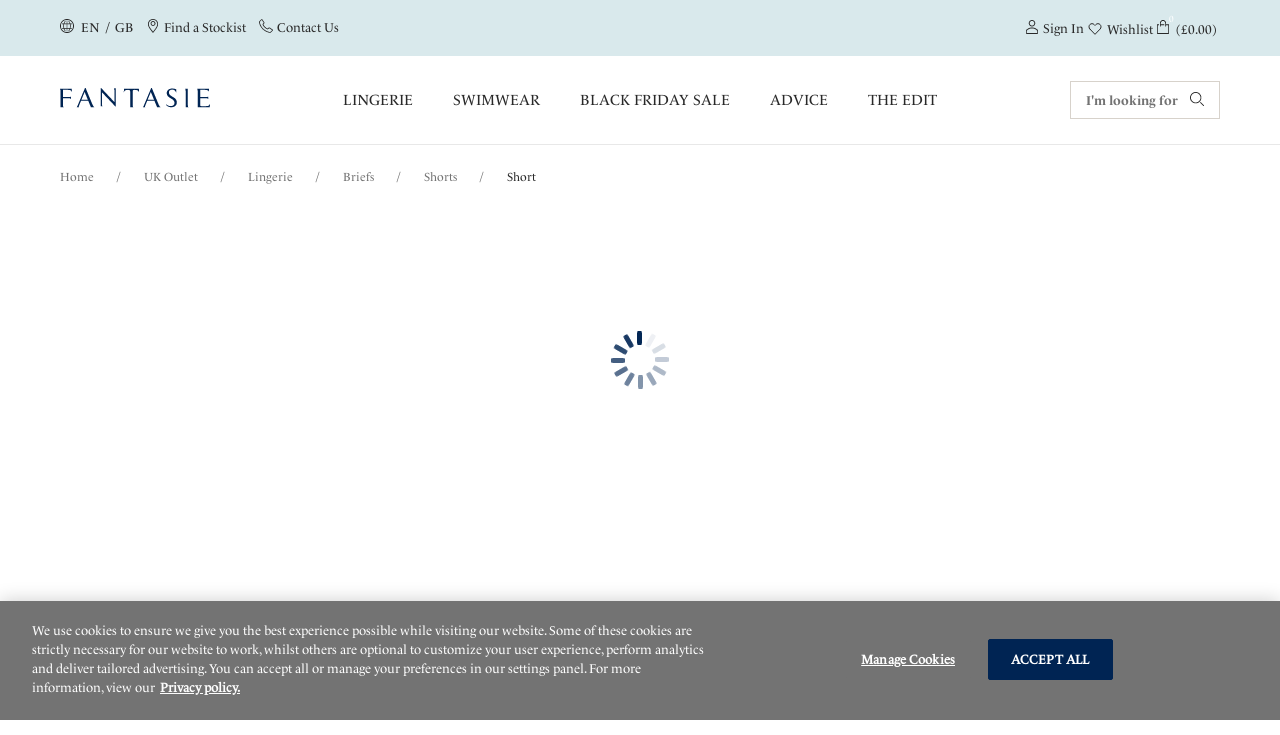

--- FILE ---
content_type: text/html;charset=UTF-8
request_url: https://www.fantasie.com/uk/en/uk-outlet/lingerie/briefs/shorts/aubree-short/p/fl6936mot/
body_size: 26421
content:
<!DOCTYPE html>
<html lang="en">
<head>
    <script type="text/javascript" src="/ruxitagentjs_ICA7NVfgqrux_10319250807130352.js" data-dtconfig="uam=1|app=2c7243d00c7d9f22|cuc=9ben8a3l|owasp=1|mel=100000|featureHash=ICA7NVfgqrux|dpvc=1|lastModification=1763997583584|tp=500,50,0|rdnt=1|uxrgce=1|srbbv=2|agentUri=/ruxitagentjs_ICA7NVfgqrux_10319250807130352.js|reportUrl=/rb_ccv2-cust-c33w7qxb6s-wacoaleme1-p1|rid=RID_512354376|rpid=-1671716566|domain=fantasie.com"></script><script src="https://cdn-ukwest.onetrust.com/scripttemplates/otSDKStub.js" data-document-language="true" type="text/javascript" charset="UTF-8" data-domain-script="7a288159-7ef8-4beb-86d9-71169825ba3a" ></script>
<script type="text/javascript">
    function OptanonWrapper() { }
</script>
<title>
        Aubree Moonlight Short from Fantasie</title>

    <meta http-equiv="Content-Type" content="text/html; charset=utf-8"/>
    <meta http-equiv="X-UA-Compatible" content="IE=edge">
    <meta charset="utf-8">
    <meta name="viewport" content="width=device-width, initial-scale=1">

    <meta name="keywords">
<meta name="description" content="The Aubree Moonlight Short is available to buy online at Fantasie. Shop now with free delivery and returns.">
<meta name="robots" content="index,follow">
<meta property="og:url" content="https://www.fantasie.com/uk/en/uk-outlet/lingerie/briefs/shorts/aubree-short/p/fl6936mot/"/>
        <meta property="og:image" content="https://media.fantasie.com/medias/FL6936-MOT-primary-Fantasie-Lingerie-Aubree-Moonlight-Short.jpg-114x160-basket-autocomplete?context=[base64]"/>
        <meta property="og:type" content="product"/>
        <meta property="og:title" content="Aubree Moonlight Short from Fantasie"/>
        <meta property="og:description" content="The Aubree Moonlight Short is available to buy online at Fantasie. Shop now with free delivery and returns."/>
        <link rel="canonical" href="https://www.fantasie.com/uk/en/uk-outlet/lingerie/briefs/shorts/aubree-short/p/fl6936mot/"/>
    <link rel="alternate" href="https://www.fantasie.com/uk/en/uk-outlet/lingerie/briefs/shorts/aubree-short/p/fl6936mot/" hreflang="en-gb"/>
    <link rel="shortcut icon" type="image/x-icon" media="all" href="https://media.fantasie.com/_ui/responsive/theme-fantasie/images/fantasie.png"/>

    




<!------ SEO WebSite Schema ------->

    
    
    
        <script type="application/ld+json">
            {
              "@context": "https://schema.org",
              "@type": "WebSite",
              "name" : "Fantasie",
              "url": "https://www.fantasie.com/uk/en/uk-outlet/lingerie/briefs/shorts/aubree-short/p/fl6936mot/"
            }
        </script>
    
    
    

<!------ End SEO WebSite Schema ------->
<link rel="stylesheet" type="text/css" href="//fonts.googleapis.com/css?family=Open+Sans:400,300,300italic,400italic,600,600italic,700,700italic,800,800italic"/>

<link rel="stylesheet" type="text/css" media="all" href="https://media.fantasie.com/_ui/responsive/theme-fantasie/css/style.css?1f65d7aa"/>
<link rel="stylesheet" type="text/css" media="all" href="https://media.fantasie.com/_ui/addons/assistedservicestorefront/responsive/common/css/assistedservicestorefront.css"/>
<link rel="stylesheet" type="text/css" media="all" href="https://media.fantasie.com/_ui/addons/assistedservicestorefront/responsive/common/css/storeFinder.css"/>
<link rel="stylesheet" type="text/css" media="all" href="https://media.fantasie.com/_ui/addons/assistedservicestorefront/responsive/common/css/customer360.css"/>
<link rel="stylesheet" type="text/css" media="all" href="https://media.fantasie.com/_ui/addons/b2casmaddon/responsive/common/css/b2casmaddon.css"/>
<link rel="stylesheet" type="text/css" media="all" href="https://media.fantasie.com/_ui/addons/b2cstorefrontcomponents/responsive/common/css/video-js.min.css"/>
<link rel="stylesheet" type="text/css" media="all" href="https://media.fantasie.com/_ui/addons/b2cstorefrontcomponents/responsive/common/css/b2cstorefrontcomponents.css"/>
<link rel="stylesheet" type="text/css" media="all" href="https://media.fantasie.com/_ui/addons/onetrustaddon/responsive/common/css/onetrustaddon.css"/>
<link rel="stylesheet" type="text/css" media="all" href="https://media.fantasie.com/_ui/addons/smarteditaddon/responsive/common/css/smarteditaddon.css"/>
<script type="text/javascript" src="https://media.fantasie.com/_ui/shared/js/analyticsmediator.js"></script>
<script>

            
            lazyDataLayer = [{"ecommerce":{"currencyCode":"GBP","detail":{"products":[{"id":"FL6936MOT","name":"Short","dimension5":"12.00","price":"12.00","category":"UK Outlet","variant":"Moonlight","dimension6":"20.00"}]},"impressions":[]},"page":{"name":"Product Details","type":"Product Page","countryCode":"GB"},"event":"productDetailView","user":{"id":"","registered":"false"}}];
            dataLayer = [];
            </script>
        <!-- Google Tag Manager -->
        <script>(function(w,d,s,l,i){w[l]=w[l]||[];w[l].push({'gtm.start':
                new Date().getTime(),event:'gtm.js'});var f=d.getElementsByTagName(s)[0],
            j=d.createElement(s),dl=l!='dataLayer'?'&l='+l:'';j.async=true;j.src=
            'https://www.googletagmanager.com/gtm.js?id='+i+dl;f.parentNode.insertBefore(j,f);
        })(window,document,'script','dataLayer','GTM-5PZFLZJ');</script>
        <!-- End Google Tag Manager -->

    





    

        

        
            <script type="text/javascript">
                (function(c,l,a,r,i,t,y){
                    c[a]=c[a]||function()
                    {(c[a].q=c[a].q||[]).push(arguments)};
                    t=l.createElement(r);t.async=1;t.src="https://www.clarity.ms/tag/"+i;
                    y=l.getElementsByTagName(r)[0];y.parentNode.insertBefore(t,y);
                })(window, document, "clarity", "script", "stqzqjgkdz");
            </script>
        

        

        

        

    











</head>

<body 
            data-wishlist-feature-enabled="true"
        
      class="page-productDetails pageType-ProductPage template-pages-product-productLayout1Page  smartedit-page-uid-productDetails smartedit-page-uuid-eyJpdGVtSWQiOiJwcm9kdWN0RGV0YWlscyIsImNhdGFsb2dJZCI6ImZhbnRhc2llVUtDb250ZW50Q2F0YWxvZyIsImNhdGFsb2dWZXJzaW9uIjoiT25saW5lIn0= smartedit-catalog-version-uuid-fantasieUKContentCatalog/Online  language-en">
<!-- Google Tag Manager (noscript) -->
    <noscript>
        <iframe src="https://www.googletagmanager.com/ns.html?id=GTM-5PZFLZJ"
                height="0" width="0" style="display:none;visibility:hidden"></iframe>
    </noscript>
    <!-- End Google Tag Manager (noscript) -->
<main class="page-box" data-currency-iso-code="GBP" data-country-iso-code="GB" data-language-iso-code="en">


            <a href="#skip-to-content" class="skiptocontent" data-role="none">text.skipToContent</a>
            <a href="#skiptonavigation" class="skiptonavigation" data-role="none">text.skipToNavigation</a>

            <header class="main__header">

    <div>
        <div class="yCmsContentSlot">
<div id="consent-management-alert" data-consent-management-url="">

    <ul class="consent-management-list" role="tablist" aria-live="polite" data-behavior="accordion">

        </ul>
</div></div></div>
    <section class="page-header component-container-top">
        <article class="page-header__left-links hidden-md" itemscope
                 itemtype="https://www.schema.org/SiteNavigationElement">
            <a id="location-popup-trigger" class="link-with-icon" href="#">
                    <!-- Generated by IcoMoon.io -->
                    <span class="cardSpan">
                      <span class="icon">
                        <svg version="1.1" xmlns="http://www.w3.org/2000/svg" width="14" height="14"
                             viewBox="0 0 14 14" aria-hidden="true">
                          <title>globe</title>
                          <path d="M7 0c-3.85 0-7 3.15-7 7s3.15 7 7 7c3.85 0 7-3.15 7-7 0-1.837-0.744-3.631-2.056-4.944s-3.106-2.056-4.944-2.056c0 0 0 0 0 0M7 13.125c-3.369 0-6.125-2.756-6.125-6.125s2.756-6.125 6.125-6.125c3.369 0 6.125 2.756 6.125 6.125 0 1.619-0.656 3.194-1.794 4.331s-2.712 1.794-4.331 1.794c0 0 0 0 0 0M10.719 7c0-0.569-0.044-1.181-0.175-1.75 0 0 1.575 0 1.575 0-0.088-0.219-0.175-0.481-0.306-0.7 0 0-1.487 0-1.487 0-0.263-0.919-0.7-1.794-1.269-2.581-0.35-0.131-0.744-0.262-1.094-0.35 0.788 0.831 1.356 1.794 1.706 2.888 0 0-2.363 0-2.363 0s0-2.931 0-2.931c-0.087 0-0.219 0-0.35 0s-0.219 0-0.306 0c0 0 0 2.975 0 2.975s-2.319 0-2.319 0c0.35-1.094 0.919-2.056 1.706-2.887-0.394 0.088-0.744 0.175-1.094 0.35-0.569 0.788-1.006 1.663-1.269 2.537 0 0-1.531 0-1.531 0-0.131 0.219-0.219 0.481-0.306 0.7 0 0 1.575 0 1.575 0-0.131 0.569-0.175 1.181-0.175 1.75 0 0.656 0.088 1.269 0.219 1.925 0 0-1.531 0-1.531 0 0.088 0.263 0.219 0.481 0.306 0.7 0 0 1.4 0 1.4 0 0.262 0.831 0.656 1.619 1.181 2.362 0.35 0.175 0.744 0.263 1.137 0.35-0.7-0.788-1.269-1.706-1.619-2.669 0 0 2.319 0 2.319 0s0 2.756 0 2.756c0.087 0 0.219 0 0.306 0s0.219 0 0.35 0c0 0 0-2.8 0-2.8s2.319 0 2.319 0c-0.35 1.006-0.919 1.925-1.619 2.669 0.394-0.088 0.788-0.175 1.138-0.35 0.525-0.7 0.919-1.487 1.181-2.319 0 0 1.4 0 1.4 0 0.131-0.219 0.219-0.438 0.306-0.7 0 0-1.531 0-1.531 0 0.131-0.612 0.219-1.269 0.219-1.925 0 0 0 0 0 0M6.65 8.925c0 0-2.494 0-2.494 0-0.306-1.225-0.306-2.45-0.044-3.675 0 0 2.537 0 2.537 0s0 3.675 0 3.675c0 0 0 0 0 0M9.844 8.925c0 0-2.494 0-2.494 0s0-3.675 0-3.675c0 0 2.538 0 2.538 0 0.131 0.569 0.175 1.181 0.175 1.75 0 0.656-0.088 1.269-0.219 1.925 0 0 0 0 0 0"></path>
                        </svg>
                      </span>
                      <span class="text">
                          
                          &nbsp;EN&nbsp;
                        /&nbsp;
                        GB</span>
                    </span>
                </a>
            <span itemprop="name">
              <a itemprop="url" class="link-with-icon" href="/uk/en/store-finder/">
              <span class="cardSpan">
                <span class="icon">
                  <!-- Generated by IcoMoon.io -->
                  <svg version="1.1" xmlns="http://www.w3.org/2000/svg" width="14" height="14" viewBox="0 0 14 14"
                       aria-hidden="true">
                  <title>location</title>
                  <path d="M7.024 0c-2.8 0-5.083 2.24-5.083 5.040 0 2.025 1.12 3.705 1.938 4.911 0 0 0.129 0.215 0.129 0.215 0.818 1.206 1.723 2.326 2.628 3.446 0 0 0.345 0.388 0.345 0.388s0.345-0.388 0.345-0.388c0.948-1.12 1.809-2.24 2.628-3.446 0 0 0.172-0.215 0.172-0.215 0.818-1.249 1.938-2.929 1.938-4.911 0-2.8-2.24-5.040-5.040-5.040 0 0 0 0 0 0M9.437 9.477c0 0-0.172 0.215-0.172 0.215-0.732 1.12-1.723 2.369-2.24 2.972-0.517-0.603-1.508-1.852-2.24-2.972 0 0-0.172-0.215-0.172-0.215-0.775-1.12-1.809-2.671-1.809-4.437 0-1.508 0.818-2.886 2.111-3.662s2.929-0.732 4.222 0 2.111 2.154 2.111 3.662c0 1.766-1.077 3.317-1.809 4.437 0 0 0 0 0 0M7.024 2.025c-1.378 0-2.455 1.12-2.455 2.455s1.12 2.455 2.455 2.455c1.335 0 2.455-1.12 2.455-2.455 0-0.646-0.258-1.292-0.732-1.766s-1.077-0.689-1.723-0.689c0 0 0 0 0 0M7.024 6.117c-0.905 0-1.594-0.732-1.594-1.594s0.732-1.594 1.594-1.594c0.862 0 1.594 0.732 1.594 1.594s-0.732 1.594-1.594 1.594c0 0 0 0 0 0s0 0 0 0"></path>
                  </svg>
                </span>
                <span class="text">
                  Find a Stockist</span>
              </span>
              </a>
            </span>
            <span itemprop="name">
                <a itemprop="url" class="link-with-icon" href="/uk/en/contact-us/">

                    <span class="cardSpan">
                              <span class="icon " aria-hidden="true">
                        <!-- Generated by IcoMoon.io -->
                          <!-- Generated by IcoMoon.io -->
                              <svg version="1.1" xmlns="http://www.w3.org/2000/svg" width="14" height="14"
                             viewBox="0 0 14 14" aria-hidden="true">
                            <title>phone</title>
                            <path d="M10.826 13.843c-0.136 0-0.272-0.016-0.405-0.045-2.534-0.524-4.868-1.753-6.735-3.546-1.826-1.796-3.093-4.083-3.647-6.584-0.133-0.634 0.075-1.291 0.547-1.734 0 0 1.621-1.56 1.621-1.56 0.167-0.159 0.394-0.238 0.624-0.219 0.239 0.025 0.453 0.154 0.588 0.352 0 0 2.026 2.995 2.026 2.995 0.156 0.238 0.138 0.551-0.045 0.769 0 0-1.017 1.216-1.017 1.216 0.406 0.896 0.979 1.707 1.69 2.386 0.706 0.705 1.541 1.267 2.459 1.657 0 0 1.261-1.001 1.261-1.001 0.216-0.171 0.516-0.191 0.753-0.048 0 0 3.060 1.977 3.060 1.977 0.212 0.127 0.356 0.345 0.387 0.59s-0.049 0.492-0.222 0.67c0 0-1.58 1.564-1.58 1.564-0.363 0.36-0.854 0.562-1.366 0.559 0 0 0 0 0 0M2.766 0.958c0 0-1.621 1.56-1.621 1.56-0.265 0.248-0.381 0.617-0.304 0.972 0.515 2.348 1.698 4.495 3.408 6.184 1.756 1.686 3.952 2.842 6.337 3.334 0.366 0.077 0.747-0.036 1.013-0.299 0 0 1.58-1.564 1.58-1.564s-2.954-1.908-2.954-1.908c0 0-1.353 1.078-1.353 1.078-0.106 0.083-0.245 0.109-0.373 0.068-1.124-0.414-2.142-1.071-2.982-1.925-0.869-0.811-1.543-1.809-1.974-2.917-0.036-0.136 0-0.282 0.098-0.385 0 0 1.094-1.308 1.094-1.308s-1.969-2.889-1.969-2.889c0 0 0 0 0 0"></path>
                        </svg>
                              </span>
                      <span class="text">
                        Contact Us</span>
                    </span>
                </a>
            </span>
            </article>
        <div class="popup popup--location" id="popup--location">
    <h2 class="popup__title" tabindex="0">Select a Location<a class="icon-with-label popup__close" href="#">
            <span class="label">Close</span>
            <!-- Generated by IcoMoon.io -->
            <svg version="1.1" xmlns="http://www.w3.org/2000/svg" width="10" height="14" viewBox="0 0 14 14">
            <title>close</title>
            <path d="M8.062 7.004c0 0 5.795-5.795 5.795-5.795 0.209-0.279 0.209-0.698-0.070-0.977s-0.698-0.279-0.977-0.070c0 0-5.795 5.795-5.795 5.795s-5.725-5.725-5.725-5.725c-0.279-0.279-0.698-0.279-0.977 0s-0.279 0.698 0 0.977c0 0 5.725 5.795 5.725 5.795s-5.795 5.795-5.795 5.795c-0.209 0.14-0.279 0.419-0.209 0.698s0.279 0.489 0.489 0.489c0.209 0 0.489 0 0.698-0.209 0 0 5.795-5.795 5.795-5.795s5.795 5.795 5.795 5.795c0.279 0.209 0.698 0.209 0.977-0.070s0.279-0.698 0.070-0.977c0 0-5.795-5.725-5.795-5.725s0 0 0 0"></path>
            </svg>
        </a>
    </h2>

    




<form id="site-form" action="/uk/en/_s/site" method="post"><div class="select-container">
            <label for="site-selector">Location</label>
            <select name="siteUid" id="site-selector">
                    <option value="fantasieUK"
                                class="icon-cart">United Kingdom</option>
                    <option value="fantasieUS"
                                class="icon-cart">United States</option>
                    <option value="fantasieDE"
                                class="icon-cart">Germany</option>
                    <option value="fantasieROW"
                                class="">Rest of the World</option>
                    </select>
            </div>
        <div class="select-container">
            <label for="lang-selector">Language</label>

            <select name="languageCode" id="lang-selector">
                    <option value="en" selected="selected"
                                        lang="en">English</option>
                            </select>
            </div>
        <button type="submit" class="btn btn--primary" tabindex="0">Go</button>
    <div>
<input type="hidden" name="CSRFToken" value="7395519a-9bfa-497e-9563-ada6a1cbd7a5" />
</div></form></div>
<article class="header_reassurance_messaging__container">
    <ul class="header_reassurance_messaging">
        <li class="header_reassurance_messaging__message" style="text-align: center">
    FREE DELIVERY on orders over £50</li><li class="header_reassurance_messaging__message" style="text-align: center">
    FREE RETURNS for 90 days on all orders </li><li class="header_reassurance_messaging__message" style="text-align: center">
    Royal Mail delivery</li><li class="header_reassurance_messaging__message" style="text-align: center">
    <a href="https://www.fantasie.com/uk/en/delivery-and-returns/">Delivery and Returns Information</a></li></ul>
</article><article class="page-header__right-links hidden-md" itemscope
                 itemtype="https://www.schema.org/SiteNavigationElement">
            <a itemprop="url" class="link-with-icon login" href="/uk/en/login/">
                                 <span class="cardSpan">
                                    <span class="icon">
                                       <!-- Generated by IcoMoon.io -->
                                        <svg version="1.1" xmlns="http://www.w3.org/2000/svg" width="14" height="14"
                                             viewBox="0 0 14 14">
                                          <title>account</title>
                                          <path d="M7.003 6.533c1.82 0 3.267-1.447 3.267-3.267s-1.447-3.267-3.267-3.267c-1.82 0-3.267 1.447-3.267 3.267s1.447 3.267 3.267 3.267c0 0 0 0 0 0M7.003 0.933c1.307 0 2.333 1.027 2.333 2.333s-1.027 2.333-2.333 2.333c-1.307 0-2.333-1.027-2.333-2.333s1.027-2.333 2.333-2.333c0 0 0 0 0 0M12.837 9.987c-1.54-1.633-3.64-2.52-5.833-2.52s-4.293 0.887-5.833 2.52c-0.14 0.14-0.233 0.373-0.233 0.607 0 0 0 2.473 0 2.473 0 0.513 0.42 0.933 0.933 0.933 0 0 10.267 0 10.267 0 0.513 0 0.933-0.42 0.933-0.933 0 0 0-2.473 0-2.473 0-0.233-0.093-0.467-0.233-0.607 0 0 0 0 0 0M12.137 13.067c0 0-10.267 0-10.267 0s0-2.473 0-2.473c1.353-1.4 3.173-2.193 5.133-2.193s3.78 0.793 5.133 2.193c0 0 0 2.473 0 2.473s0 0 0 0"></path>
                                        </svg>
                                    </span>
                                    <span class="text">
                                      Sign In</span>
                                 </span>
                            </a>
                        <a itemprop="url" class="link-with-icon js-wishlist-header wishlist-header " href="/uk/en/wishlist/">
        <span class="cardSpan">
            <span class="icon wishlist-icon-container">
                <!-- Wishlist heart icon - Generated by IcoMoon.io -->
                <svg xmlns="http://www.w3.org/2000/svg" viewBox="0 0 24 24" aria-hidden="true">
                    <title>wishlist</title>
                    <path class="heart-stroke"
                          d="M4.3314 12.0474L12 20L19.6686 12.0474C20.5211 11.1633 21 9.96429 21 8.71405C21 6.11055 18.9648 4 16.4543 4C15.2487 4 14.0925 4.49666 13.24 5.38071L12 6.66667L10.76 5.38071C9.90749 4.49666 8.75128 4 7.54569 4C5.03517 4 3 6.11055 3 8.71405C3 9.96429 3.47892 11.1633 4.3314 12.0474Z"
                          stroke="currentColor"
                          fill="transparent"
                          stroke-width="1.5"
                          stroke-linecap="round"
                          stroke-linejoin="round"/>
                </svg>
                <!-- Small indicator circle for when wishlist has items -->
                <span class="wishlist__indicator js-wishlist-indicator" style="display: none;"></span>
            </span>
            <span class="text">
                Wishlist</span>
            </span>
    </a>
<!--MINICART-->
                <a itemprop="url" class="link-with-icon minicart__link with-wishlist"
       data-mini-cart-url="/uk/en/cart/rollover/MiniCart"
       data-mini-cart-refresh-url="/uk/en/cart/miniCart/SUBTOTAL"
       href="/uk/en/cart/">
       <span class="cardSpan">
         <span class="icon">
            <!-- Generated by IcoMoon.io -->
             <svg version="1.1" xmlns="http://www.w3.org/2000/svg" width="14" height="14" viewBox="0 0 14 14">
             <title>cart</title>
             <path d="M10.062 4.347c0 0 0-1.266 0-1.266 0-1.091-0.567-2.095-1.528-2.663s-2.095-0.567-3.055 0c-0.96 0.567-1.528 1.571-1.528 2.663 0 0 0 3.055 0 3.055 0 0.262 0.175 0.436 0.436 0.436s0.436-0.175 0.436-0.436c0 0 0-0.917 0-0.917s3.492 0 3.492 0c0 0 0-0.873 0-0.873s-3.492 0-3.492 0c0 0 0-1.266 0-1.266 0-1.222 0.96-2.182 2.182-2.182s2.182 0.96 2.182 2.182c0 0 0 3.012 0 3.012 0 0.262 0.175 0.436 0.436 0.436s0.436-0.175 0.436-0.436c0 0 0-0.873 0-0.873s2.182 0 2.182 0c0 0 0 7.857 0 7.857s-10.475 0-10.475 0c0 0 0-7.857 0-7.857s1.309 0 1.309 0c0 0 0-0.873 0-0.873s-2.182 0-2.182 0c0 0 0 8.773 0 8.773 0 0.48 0.393 0.873 0.829 0.873 0 0 10.563 0 10.563 0 0.48 0 0.829-0.393 0.829-0.829 0 0 0-8.817 0-8.817s-3.055 0-3.055 0c0 0 0 0 0 0"></path>
             </svg>
         </span>
       </span>
        <span class="text">
            <span class="p-relative">
                <span id="minicart__items-count" class="minicart__items-count">
                    <span class="badge-text">0</span>
                    <span class="badge-bg"></span>
                </span>
            </span>
            <span id="minicart__total-price" class="hidden-md">
              
                  (£0.00)
              </span>
        </span>
    </a>
    <div class="popup popup--cart" id="popup--cart"></div>
    <script>
      var cartItems = new Set([
        
      ]);

      document.addEventListener("DOMContentLoaded", function () {
        ACC.cart.baseProductCodes.init(cartItems);
      });
    </script>
</article>
    </section>
    <a id="skiptonavigation"></a>
    <div class="yCmsComponent page-navigation__container ">
<nav class="page-navigation"
         role="navigation">
        <button class="hamburger-container" id="mobile-menu-toggle" aria-expanded="false"
                aria-label="Site Navigation">
            <div class="hamburger"></div>
        </button>
        <ul id="root-menu-mobile" class="root-menu-mobile">
            <li class="menu-item-container">
                    <span class="yCmsComponent menu-item">
<a itemprop="url" href="/uk/en/lingerie/c/10/" title="Lingerie">Lingerie</a></span><!-- Generated by IcoMoon.io -->
                        <button class="icon arrow-menu"
                                aria-expanded="false"
                                aria-label="Lingerie &nbsp;Sub-Menu">
                            <svg version="1.1" xmlns="http://www.w3.org/2000/svg" width="14" height="14"
                                 viewBox="0 0 14 14" aria-hidden="true">
                                <title>down-arrow</title>
                                <path d="M13.694 4.382c0 0-6.705 6.938-6.705 6.938s-6.705-6.938-6.705-6.938c-0.408-0.408-0.35-1.049 0-1.399s1.049-0.35 1.399 0c0 0 5.305 5.48 5.305 5.48s5.305-5.48 5.305-5.48c0.408-0.408 0.991-0.408 1.399 0 0.408 0.35 0.408 0.991 0 1.399 0 0 0 0 0 0s0 0 0 0"></path>
                            </svg>
                        </button>
                    <div class="sub-navigation-list__container">
                                    <div class=" col">
                                            <div class="sub-navigation-list__title">Shop By Product</div>
                                            <ul class="sub-navigation-list">
                                                <li class="sub-navigation-list__link">
                                                                <a itemprop="url" href="/uk/en/lingerie/c/10/" title="All Lingerie">All Lingerie</a></li>
                                                        <li class="sub-navigation-list__link">
                                                                <a itemprop="url" href="/uk/en/lingerie/bras/c/100/" title="Bras">Bras</a></li>
                                                        <li class="sub-navigation-list__link">
                                                                <a itemprop="url" href="/uk/en/lingerie/briefs/c/101/" title="Knickers">Knickers</a></li>
                                                        <li class="sub-navigation-list__link">
                                                                <a itemprop="url" href="/uk/en/lingerie/nightwear/c/104/" title="Nightwear">Nightwear</a></li>
                                                        </ul>
                                        </div>
                                    <div class=" col">
                                            <div class="sub-navigation-list__title">Shop By Style</div>
                                            <ul class="sub-navigation-list">
                                                <li class="sub-navigation-list__link">
                                                                <a itemprop="url" href="/uk/en/lingerie/bras/balcony-bras/c/1000/" title="Balcony Bras">Balcony Bras</a></li>
                                                        <li class="sub-navigation-list__link">
                                                                <a itemprop="url" href="/uk/en/lingerie/bras/full-cup-bras/c/1004/" title="Full Cup Bras">Full Cup Bras</a></li>
                                                        <li class="sub-navigation-list__link">
                                                                <a itemprop="url" href="/uk/en/lingerie/bras/half-cup-bras/c/1006/" title="Half Cup Bras">Half Cup Bras</a></li>
                                                        <li class="sub-navigation-list__link">
                                                                <a itemprop="url" href="/uk/en/lingerie/bras/moulded-bras/c/1008/" title="Moulded Bras">Moulded Bras</a></li>
                                                        <li class="sub-navigation-list__link">
                                                                <a itemprop="url" href="/uk/en/lingerie/bras/plunge-bras/c/1009/" title="Plunge Bras">Plunge Bras</a></li>
                                                        <li class="sub-navigation-list__link">
                                                                <a itemprop="url" href="/uk/en/lingerie/bras/side-support-bras/c/1012/" title="Side Support Bras">Side Support Bras</a></li>
                                                        <li class="sub-navigation-list__link">
                                                                <a itemprop="url" href="/uk/en/lingerie/bras/soft-cup-bras/c/1013/" title="Soft Cup Bras">Soft Cup Bras</a></li>
                                                        <li class="sub-navigation-list__link">
                                                                <a itemprop="url" href="/uk/en/lingerie/bras/spacer-bras/c/1014/" title="Spacer Bras">Spacer Bras</a></li>
                                                        <li class="sub-navigation-list__link">
                                                                <a itemprop="url" href="/uk/en/lingerie/bras/strapless-bras/c/1015/" title="Strapless Bras for Larger Busts">Strapless Bras for Larger Busts</a></li>
                                                        <li class="sub-navigation-list__link">
                                                                <a itemprop="url" href="/uk/en/lingerie/bras/t-shirt-bras/c/1019/" title="T-Shirt Bras">T-Shirt Bras</a></li>
                                                        <li class="sub-navigation-list__link">
                                                                <a itemprop="url" href="/uk/en/lingerie/bras/bralettes/c/1022/" title="Bralette Tops">Bralette Tops</a></li>
                                                        <li class="sub-navigation-list__link">
                                                                <a itemprop="url" href="/uk/en/lingerie/bras/sports-bras/c/1025/" title="Sports Bras">Sports Bras</a></li>
                                                        <li class="sub-navigation-list__link">
                                                                <a itemprop="url" href="/uk/en/lingerie/lace-bras/c/fantasie-lace-bras/" title="Lace Bras">Lace Bras</a></li>
                                                        <li class="sub-navigation-list__link">
                                                                <a itemprop="url" href="/uk/en/lingerie/lace-knickers/c/fantasie-lace-knickers/" title="Lace Knickers">Lace Knickers</a></li>
                                                        </ul>
                                        </div>
                                    <div class=" col">
                                            <div class="sub-navigation-list__title">Shop By Category</div>
                                            <ul class="sub-navigation-list">
                                                <li class="sub-navigation-list__link">
                                                                <a itemprop="url" href="/uk/en/lingerie/new-arrivals/c/new-lingerie-arrivals/" title="New Arrivals">New Arrivals</a></li>
                                                        <li class="sub-navigation-list__link">
                                                                <a itemprop="url" href="/uk/en/lingerie/festive-lingerie/c/festive-lingerie/" title="Christmas Underwear">Christmas Underwear</a></li>
                                                        <li class="sub-navigation-list__link">
                                                                <a itemprop="url" href="/uk/en/lingerie/essentials/c/lingerie-essentials/" title="Lingerie Essentials">Lingerie Essentials</a></li>
                                                        <li class="sub-navigation-list__link">
                                                                </li>
                                                        <li class="sub-navigation-list__link">
                                                                <a itemprop="url" href="/uk/en/lingerie/bridal-lingerie/c/bridal-lingerie/" title="DD&#43; Bridal Lingerie">DD&#43; Bridal Lingerie</a></li>
                                                        <li class="sub-navigation-list__link">
                                                                <a itemprop="url" href="/uk/en/lingerie/heritage-collection/c/heritage-collection/" title="Heritage Collection">Heritage Collection</a></li>
                                                        <li class="sub-navigation-list__link">
                                                                <a itemprop="url" href="/uk/en/lingerie/back-smoothing-bras/c/back-smoothing-bras/" title="Back Smoothing Bras">Back Smoothing Bras</a></li>
                                                        <li class="sub-navigation-list__link">
                                                                <a itemprop="url" href="/uk/en/lingerie/lingerie-sets/c/lingerie-sets/" title="Underwear Sets">Underwear Sets</a></li>
                                                        <li class="sub-navigation-list__link">
                                                                <a itemprop="url" href="/uk/en/lingerie/spotlight-on-smoothease/c/lingerie-smoothease/" title="So Smoothease">So Smoothease</a></li>
                                                        <li class="sub-navigation-list__link">
                                                                <a itemprop="url" href="/uk/en/lingerie/explore-envisage/c/fantasie-lingerie-envisage/" title="Explore Envisage">Explore Envisage</a></li>
                                                        <li class="sub-navigation-list__link">
                                                                <a itemprop="url" href="/uk/en/lingerie/complete-comfort/c/complete-comfort/" title="Comfortable Lingerie">Comfortable Lingerie</a></li>
                                                        <li class="sub-navigation-list__link">
                                                                <a itemprop="url" href="/uk/en/lingerie/fusion/c/fusion/" title="Fusion Lingerie Collection">Fusion Lingerie Collection</a></li>
                                                        <li class="sub-navigation-list__link">
                                                                <a itemprop="url" href="/uk/en/lingerie/most-loved/c/most-loved/" title="Most Loved Lingerie">Most Loved Lingerie</a></li>
                                                        <li class="sub-navigation-list__link">
                                                                <a itemprop="url" href="/uk/en/lingerie/statement-lingerie-/c/fantasie-statement-lingerie/" title="Statement Lingerie">Statement Lingerie</a></li>
                                                        </ul>
                                        </div>
                                    <div class=" col">
                                            <div class="sub-navigation-list__title">Shop By Colour</div>
                                            <ul class="sub-navigation-list">
                                                <li class="sub-navigation-list__link">
                                                                <a itemprop="url" href="/uk/en/lingerie/white-bras/c/white-bras/" title="White Bras">White Bras</a></li>
                                                        <li class="sub-navigation-list__link">
                                                                <a itemprop="url" href="/uk/en/lingerie/red-bras/c/red-bras/" title="Red Bras">Red Bras</a></li>
                                                        <li class="sub-navigation-list__link">
                                                                <a itemprop="url" href="/uk/en/lingerie/black-bras/c/black-bras/" title="Black Bras">Black Bras</a></li>
                                                        <li class="sub-navigation-list__link">
                                                                <a itemprop="url" href="/uk/en/lingerie/pink-bras/c/pink-bras/" title="Pink Bras">Pink Bras</a></li>
                                                        <li class="sub-navigation-list__link">
                                                                <a itemprop="url" href="/uk/en/lingerie/green-bras/c/green-bras/" title="Green Bras">Green Bras</a></li>
                                                        <li class="sub-navigation-list__link">
                                                                <a itemprop="url" href="/uk/en/lingerie/blue-bras/c/blue-bras/" title="Blue Bras">Blue Bras</a></li>
                                                        <li class="sub-navigation-list__link">
                                                                <a itemprop="url" href="/uk/en/lingerie/brown-bras/c/brown-bras/" title="Neutral Bras">Neutral Bras</a></li>
                                                        <li class="sub-navigation-list__link">
                                                                <a itemprop="url" href="/uk/en/lingerie/cream-and-ivory-bras/c/ivory-cream-bras/" title="Ivory and Cream Bras">Ivory and Cream Bras</a></li>
                                                        </ul>
                                        </div>
                                    <div class=" col">
                                            <ul class="sub-navigation-list">
                                                </ul>
                                        </div>
                                    <hr/>
                                </div>
                            </li>
            <li class="menu-item-container">
                    <span class="yCmsComponent menu-item">
<a itemprop="url" href="/uk/en/swimwear/c/20/" title="Swimwear">Swimwear</a></span><!-- Generated by IcoMoon.io -->
                        <button class="icon arrow-menu"
                                aria-expanded="false"
                                aria-label="Swimwear &nbsp;Sub-Menu">
                            <svg version="1.1" xmlns="http://www.w3.org/2000/svg" width="14" height="14"
                                 viewBox="0 0 14 14" aria-hidden="true">
                                <title>down-arrow</title>
                                <path d="M13.694 4.382c0 0-6.705 6.938-6.705 6.938s-6.705-6.938-6.705-6.938c-0.408-0.408-0.35-1.049 0-1.399s1.049-0.35 1.399 0c0 0 5.305 5.48 5.305 5.48s5.305-5.48 5.305-5.48c0.408-0.408 0.991-0.408 1.399 0 0.408 0.35 0.408 0.991 0 1.399 0 0 0 0 0 0s0 0 0 0"></path>
                            </svg>
                        </button>
                    <div class="sub-navigation-list__container">
                                    <div class=" col">
                                            <div class="sub-navigation-list__title">Shop By Product</div>
                                            <ul class="sub-navigation-list">
                                                <li class="sub-navigation-list__link">
                                                                <a itemprop="url" href="/uk/en/swimwear/c/20/" title="Cup Sized Swimwear">Cup Sized Swimwear</a></li>
                                                        <li class="sub-navigation-list__link">
                                                                <a itemprop="url" href="/uk/en/swimwear/bikinis/bikini-tops/c/201/" title="Bikini Tops">Bikini Tops</a></li>
                                                        <li class="sub-navigation-list__link">
                                                                <a itemprop="url" href="/uk/en/swimwear/tankini-tops/c/202/" title="Women&#39;s Tankini Tops">Women&#39;s Tankini Tops</a></li>
                                                        <li class="sub-navigation-list__link">
                                                                <a itemprop="url" href="/uk/en/swimwear/bikinis/bikini-bottoms/c/203/" title="Bikini Bottoms">Bikini Bottoms</a></li>
                                                        <li class="sub-navigation-list__link">
                                                                <a itemprop="url" href="/uk/en/swimwear/swimsuits/c/204/" title="Supportive Swimming Costumes">Supportive Swimming Costumes</a></li>
                                                        <li class="sub-navigation-list__link">
                                                                <a itemprop="url" href="/uk/en/swimwear/beachwear/c/205/" title="Women&#39;s Beachwear">Women&#39;s Beachwear</a></li>
                                                        </ul>
                                        </div>
                                    <div class=" col">
                                            <div class="sub-navigation-list__title">Shop By Style</div>
                                            <ul class="sub-navigation-list">
                                                <li class="sub-navigation-list__link">
                                                                <a itemprop="url" href="/uk/en/swimwear/bikinis/bikini-tops/full-cup-bikini-tops/c/2008/" title="Full Cup Bikini Tops">Full Cup Bikini Tops</a></li>
                                                        <li class="sub-navigation-list__link">
                                                                <a itemprop="url" href="/uk/en/swimwear/bikinis/bikini-tops/bandeau-bikini-tops/c/2003/" title="Bandeau Bikini Tops">Bandeau Bikini Tops</a></li>
                                                        <li class="sub-navigation-list__link">
                                                                <a itemprop="url" href="/uk/en/swimwear/bikinis/bikini-tops/halter-bikini-tops/c/2023/" title="Halter Neck Bikini Tops">Halter Neck Bikini Tops</a></li>
                                                        <li class="sub-navigation-list__link">
                                                                <a itemprop="url" href="/uk/en/swimwear/bikinis/bikini-tops/plunge-bikini-tops/c/2014/" title="Plunge Bikinis">Plunge Bikinis</a></li>
                                                        <li class="sub-navigation-list__link">
                                                                <a itemprop="url" href="/uk/en/swimwear/swimsuits/adjustable-leg-swimsuits/c/2001/" title="Adjustable Leg Swimsuits">Adjustable Leg Swimsuits</a></li>
                                                        <li class="sub-navigation-list__link">
                                                                </li>
                                                        <li class="sub-navigation-list__link">
                                                                <a itemprop="url" href="/uk/en/swimwear/swimsuits/underwire-swimsuits/c/2020/" title="Underwire Swimsuits">Underwire Swimsuits</a></li>
                                                        <li class="sub-navigation-list__link">
                                                                <a itemprop="url" href="/uk/en/swimwear/tankini-tops/underwire-tankini-tops/c/2021/" title="Underwire Tankini Tops">Underwire Tankini Tops</a></li>
                                                        <li class="sub-navigation-list__link">
                                                                <a itemprop="url" href="/uk/en/swimwear/swimsuits/control-swimsuits/c/2011/" title="Tummy Control Swimsuits">Tummy Control Swimsuits</a></li>
                                                        </ul>
                                        </div>
                                    <div class=" col">
                                            <div class="sub-navigation-list__title">Shop By Category</div>
                                            <ul class="sub-navigation-list">
                                                <li class="sub-navigation-list__link">
                                                                <a itemprop="url" href="/uk/en/swimwear/new-arrivals/c/swimwear-new-arrivals/" title="Latest Women&#39;s Swimwear">Latest Women&#39;s Swimwear</a></li>
                                                        <li class="sub-navigation-list__link">
                                                                <a itemprop="url" href="/uk/en/swimwear/bikinis/c/bikinis/" title="Bikini Sets">Bikini Sets</a></li>
                                                        <li class="sub-navigation-list__link">
                                                                <a itemprop="url" href="/uk/en/swimwear/swimwear-essentials/c/essentials-swimwear/" title="Swimwear Essentials">Swimwear Essentials</a></li>
                                                        <li class="sub-navigation-list__link">
                                                                <a itemprop="url" href="https://www.fantasie.com/uk/en/swimwear/c/20/?q&#61;%3Anewest%3AcupSize%3ADD%3AcupSize%3AE%3AcupSize%3AF%3AcupSize%3AFF%3AcupSize%3AG%3AcupSize%3AGG%3AcupSize%3AH%3AcupSize%3AHH%3AcupSize%3AJ&amp;text&#61;#search-page-container" title="DD&#43; Swimwear">DD&#43; Swimwear</a></li>
                                                        <li class="sub-navigation-list__link">
                                                                <a itemprop="url" href="/uk/en/swimwear/bold-prints/c/fantasie-bold-swimwear-prints/" title="Swimwear Edit: Bold Prints">Swimwear Edit: Bold Prints</a></li>
                                                        <li class="sub-navigation-list__link">
                                                                <a itemprop="url" href="/uk/en/swimwear/mix-and-match-swimwear/c/mix-and-match-swimwear/" title="Mix And Match Swimwear">Mix And Match Swimwear</a></li>
                                                        </ul>
                                        </div>
                                    <div class=" col">
                                            <div class="sub-navigation-list__title">Shop By Colour</div>
                                            <ul class="sub-navigation-list">
                                                <li class="sub-navigation-list__link">
                                                                <a itemprop="url" href="/uk/en/black-swimwear/c/black-swimwear/" title="Black Swimwear">Black Swimwear</a></li>
                                                        <li class="sub-navigation-list__link">
                                                                <a itemprop="url" href="/uk/en/swimwear/white-swimwear/c/white-swimwear/" title="White Swimwear">White Swimwear</a></li>
                                                        <li class="sub-navigation-list__link">
                                                                <a itemprop="url" href="/uk/en/swimwear/blue-swimwear/c/blue-swimwear/" title="Blue Swimwear">Blue Swimwear</a></li>
                                                        </ul>
                                        </div>
                                    <div class=" col">
                                            <ul class="sub-navigation-list">
                                                </ul>
                                        </div>
                                    <hr/>
                                </div>
                            </li>
            <li class="menu-item-container">
                    <span class="yCmsComponent menu-item">
<a itemprop="url" href="/uk/en/uk-outlet/c/uk-outlet/" title="BLACK FRIDAY SALE">BLACK FRIDAY SALE</a></span><!-- Generated by IcoMoon.io -->
                        <button class="icon arrow-menu"
                                aria-expanded="false"
                                aria-label="BLACK FRIDAY SALE &nbsp;Sub-Menu">
                            <svg version="1.1" xmlns="http://www.w3.org/2000/svg" width="14" height="14"
                                 viewBox="0 0 14 14" aria-hidden="true">
                                <title>down-arrow</title>
                                <path d="M13.694 4.382c0 0-6.705 6.938-6.705 6.938s-6.705-6.938-6.705-6.938c-0.408-0.408-0.35-1.049 0-1.399s1.049-0.35 1.399 0c0 0 5.305 5.48 5.305 5.48s5.305-5.48 5.305-5.48c0.408-0.408 0.991-0.408 1.399 0 0.408 0.35 0.408 0.991 0 1.399 0 0 0 0 0 0s0 0 0 0"></path>
                            </svg>
                        </button>
                    <div class="sub-navigation-list__container">
                                    <div class=" col">
                                            <div class="sub-navigation-list__title">Sale Lingerie</div>
                                            <ul class="sub-navigation-list">
                                                <li class="sub-navigation-list__link">
                                                                <a itemprop="url" href="/uk/en/uk-outlet/lingerie/c/10-uk-outlet/" title="All Lingerie">All Lingerie</a></li>
                                                        <li class="sub-navigation-list__link">
                                                                <a itemprop="url" href="/uk/en/uk-outlet/lingerie/bras/c/100-uk-outlet/" title="Bras">Bras</a></li>
                                                        <li class="sub-navigation-list__link">
                                                                <a itemprop="url" href="/uk/en/uk-outlet/lingerie/briefs/c/101-uk-outlet/" title="Briefs">Briefs</a></li>
                                                        <li class="sub-navigation-list__link">
                                                                <a itemprop="url" href="/uk/en/uk-outlet/lingerie/body/c/102-uk-outlet/" title="Bodies">Bodies</a></li>
                                                        <li class="sub-navigation-list__link">
                                                                <a itemprop="url" href="/uk/en/uk-outlet/lingerie/accessories/c/103-uk-outlet/" title="Accessories">Accessories</a></li>
                                                        <li class="sub-navigation-list__link">
                                                                <a itemprop="url" href="/uk/en/uk-outlet/lingerie/nightwear/c/104-uk-outlet/" title="Nightwear">Nightwear</a></li>
                                                        </ul>
                                        </div>
                                    <div class=" col">
                                            <div class="sub-navigation-list__title">Sale Swimwear</div>
                                            <ul class="sub-navigation-list">
                                                <li class="sub-navigation-list__link">
                                                                <a itemprop="url" href="/uk/en/uk-outlet/swimwear/c/20-uk-outlet/" title="All Swimwear">All Swimwear</a></li>
                                                        <li class="sub-navigation-list__link">
                                                                <a itemprop="url" href="/uk/en/uk-outlet/swimwear/bikini-tops/c/201-uk-outlet/" title="Bikini Tops">Bikini Tops</a></li>
                                                        <li class="sub-navigation-list__link">
                                                                <a itemprop="url" href="/uk/en/uk-outlet/swimwear/tankini-tops/c/202-uk-outlet/" title="Tankini Tops">Tankini Tops</a></li>
                                                        <li class="sub-navigation-list__link">
                                                                <a itemprop="url" href="/uk/en/uk-outlet/swimwear/bikini-bottoms/c/203-uk-outlet/" title="Bikini Bottoms">Bikini Bottoms</a></li>
                                                        <li class="sub-navigation-list__link">
                                                                <a itemprop="url" href="/uk/en/uk-outlet/swimwear/swimsuits/c/204-uk-outlet/" title="Swimsuits">Swimsuits</a></li>
                                                        <li class="sub-navigation-list__link">
                                                                <a itemprop="url" href="/uk/en/uk-outlet/swimwear/beachwear/c/205-uk-outlet/" title="Beachwear">Beachwear</a></li>
                                                        </ul>
                                        </div>
                                    <hr/>
                                </div>
                            </li>
            <li class="menu-item-container">
                    <span class="yCmsComponent menu-item">
<a itemprop="url" href="/uk/en/advice/" title="Advice">Advice</a></span><!-- Generated by IcoMoon.io -->
                        <button class="icon arrow-menu"
                                aria-expanded="false"
                                aria-label="Advice &nbsp;Sub-Menu">
                            <svg version="1.1" xmlns="http://www.w3.org/2000/svg" width="14" height="14"
                                 viewBox="0 0 14 14" aria-hidden="true">
                                <title>down-arrow</title>
                                <path d="M13.694 4.382c0 0-6.705 6.938-6.705 6.938s-6.705-6.938-6.705-6.938c-0.408-0.408-0.35-1.049 0-1.399s1.049-0.35 1.399 0c0 0 5.305 5.48 5.305 5.48s5.305-5.48 5.305-5.48c0.408-0.408 0.991-0.408 1.399 0 0.408 0.35 0.408 0.991 0 1.399 0 0 0 0 0 0s0 0 0 0"></path>
                            </svg>
                        </button>
                    <div class="sub-navigation-list__container">
                                    <div class=" col">
                                            <div class="sub-navigation-list__title">Find Out More</div>
                                            <ul class="sub-navigation-list">
                                                <li class="sub-navigation-list__link">
                                                                <a itemprop="url" href="/uk/en/virtual-fitting/" title="Virtual Bra Fitting">Virtual Bra Fitting</a></li>
                                                        <li class="sub-navigation-list__link">
                                                                <a itemprop="url" href="/uk/en/advice/find-your-fantasie-fit/" title="Find Your Fit">Find Your Fit</a></li>
                                                        <li class="sub-navigation-list__link">
                                                                <a itemprop="url" href="/uk/en/advice/bra-styles-for-your-shape/" title="Bra Styles">Bra Styles</a></li>
                                                        <li class="sub-navigation-list__link">
                                                                <a itemprop="url" href="/uk/en/bra-shapes-explained/" title="Types of Bra Explained">Types of Bra Explained</a></li>
                                                        <li class="sub-navigation-list__link">
                                                                <a itemprop="url" href="/uk/en/advice/bra-fitting-faqs/" title="Bra Fitting Guide">Bra Fitting Guide</a></li>
                                                        <li class="sub-navigation-list__link">
                                                                <a itemprop="url" href="/uk/en/advice/swimwear-for-your-shape/" title="Swimwear For Your Shape">Swimwear For Your Shape</a></li>
                                                        <li class="sub-navigation-list__link">
                                                                <a itemprop="url" href="/uk/en/advice/swimwear-style-guide/" title="Bikini Types Explained">Bikini Types Explained</a></li>
                                                        <li class="sub-navigation-list__link">
                                                                <a itemprop="url" href="/uk/en/swimwear-fitting-guide/" title="Swimwear Fitting Guide">Swimwear Fitting Guide</a></li>
                                                        <li class="sub-navigation-list__link">
                                                                <a itemprop="url" href="https://www.fantasie.com/uk/en/size-guide/" title="International Bra Size Converter">International Bra Size Converter</a></li>
                                                        <li class="sub-navigation-list__link">
                                                                <a itemprop="url" href="/uk/en/advice/" title="View All Advice">View All Advice</a></li>
                                                        <li class="sub-navigation-list__link">
                                                                <a itemprop="url" href="/uk/en/the-edit/valentines-day-gift-guide/" title="Valentine&#39;s Day Gift Guide">Valentine&#39;s Day Gift Guide</a></li>
                                                        </ul>
                                        </div>
                                    <div class=" col">
                                            <ul class="sub-navigation-list">
                                                </ul>
                                        </div>
                                    <hr/>
                                </div>
                            </li>
            <li class="menu-item-container">
                    <span class="yCmsComponent menu-item">
<a itemprop="url" href="/uk/en/the-edit/" title="The Edit">The Edit</a></span><!-- Generated by IcoMoon.io -->
                        <button class="icon arrow-menu"
                                aria-expanded="false"
                                aria-label="The Edit &nbsp;Sub-Menu">
                            <svg version="1.1" xmlns="http://www.w3.org/2000/svg" width="14" height="14"
                                 viewBox="0 0 14 14" aria-hidden="true">
                                <title>down-arrow</title>
                                <path d="M13.694 4.382c0 0-6.705 6.938-6.705 6.938s-6.705-6.938-6.705-6.938c-0.408-0.408-0.35-1.049 0-1.399s1.049-0.35 1.399 0c0 0 5.305 5.48 5.305 5.48s5.305-5.48 5.305-5.48c0.408-0.408 0.991-0.408 1.399 0 0.408 0.35 0.408 0.991 0 1.399 0 0 0 0 0 0s0 0 0 0"></path>
                            </svg>
                        </button>
                    <div class="sub-navigation-list__container">
                                    <div class=" col">
                                            <div class="sub-navigation-list__title">featured Edits</div>
                                            <ul class="sub-navigation-list">
                                                <li class="sub-navigation-list__link">
                                                                <a itemprop="url" href="/uk/en/bridal-solutions-guide/" title="Bridal Lingerie Guide">Bridal Lingerie Guide</a></li>
                                                        <li class="sub-navigation-list__link">
                                                                <a itemprop="url" href="/uk/en/mix-and-match-swimwear/" title="Mix And Match Swimwear">Mix And Match Swimwear</a></li>
                                                        <li class="sub-navigation-list__link">
                                                                <a itemprop="url" href="/uk/en/holiday-essentials/" title="Holiday Essentials">Holiday Essentials</a></li>
                                                        </ul>
                                        </div>
                                    <div class=" col">
                                            <div class="sub-navigation-list__title">Essentials</div>
                                            <ul class="sub-navigation-list">
                                                <li class="sub-navigation-list__link">
                                                                <a itemprop="url" href="/uk/en/the-edit/lingerie-trends/" title="Lingerie Trends">Lingerie Trends</a></li>
                                                        <li class="sub-navigation-list__link">
                                                                <a itemprop="url" href="/uk/en/the-edit/swimwear-trends/" title="Swimwear Trends">Swimwear Trends</a></li>
                                                        <li class="sub-navigation-list__link">
                                                                <a itemprop="url" href="/uk/en/smoothease-collection/" title="So Smoothease">So Smoothease</a></li>
                                                        <li class="sub-navigation-list__link">
                                                                <a itemprop="url" href="/uk/en/most-loved-styles/" title="Most Loved Collections">Most Loved Collections</a></li>
                                                        <li class="sub-navigation-list__link">
                                                                <a itemprop="url" href="/uk/en/demure/" title="Why You Need Demure ">Why You Need Demure </a></li>
                                                        <li class="sub-navigation-list__link">
                                                                <a itemprop="url" href="/uk/en/fusion/campaign/" title="Most-Loved Fusion">Most-Loved Fusion</a></li>
                                                        <li class="sub-navigation-list__link">
                                                                <a itemprop="url" href="/uk/en/the-edit/heritage-collection/" title="Heritage Collection">Heritage Collection</a></li>
                                                        <li class="sub-navigation-list__link">
                                                                <a itemprop="url" href="/uk/en/uncomfortable-conversations/" title="(Un)Comfortable Conversations">(Un)Comfortable Conversations</a></li>
                                                        <li class="sub-navigation-list__link">
                                                                <a itemprop="url" href="/uk/en/the-age-of-comfort/" title="The Age Of Comfort">The Age Of Comfort</a></li>
                                                        <li class="sub-navigation-list__link">
                                                                <a itemprop="url" href="/uk/en/fantasie-70th-birthday/" title="70 Years Of Fantasie">70 Years Of Fantasie</a></li>
                                                        </ul>
                                        </div>
                                    <div class=" col">
                                            <ul class="sub-navigation-list">
                                                </ul>
                                        </div>
                                    <hr/>
                                </div>
                            </li>
            <li class="menu-item-container mobile-menu__additional-items">
                <ul aria-label="Additional links">
                    <li>
                                <ycommerce:testId code="header_Login_link">
                                    <a class="link-with-icon" href="/uk/en/login/">
                                     <span class="cardSpan">
                                      <span class="icon-mobile-menu">
                                         <!-- Generated by IcoMoon.io -->
                                          <svg version="1.1" xmlns="http://www.w3.org/2000/svg" width="20" height="20"
                                               viewBox="0 0 14 14" aria-hidden="true">
                                            <title>account</title>
                                            <path d="M7.003 6.533c1.82 0 3.267-1.447 3.267-3.267s-1.447-3.267-3.267-3.267c-1.82 0-3.267 1.447-3.267 3.267s1.447 3.267 3.267 3.267c0 0 0 0 0 0M7.003 0.933c1.307 0 2.333 1.027 2.333 2.333s-1.027 2.333-2.333 2.333c-1.307 0-2.333-1.027-2.333-2.333s1.027-2.333 2.333-2.333c0 0 0 0 0 0M12.837 9.987c-1.54-1.633-3.64-2.52-5.833-2.52s-4.293 0.887-5.833 2.52c-0.14 0.14-0.233 0.373-0.233 0.607 0 0 0 2.473 0 2.473 0 0.513 0.42 0.933 0.933 0.933 0 0 10.267 0 10.267 0 0.513 0 0.933-0.42 0.933-0.933 0 0 0-2.473 0-2.473 0-0.233-0.093-0.467-0.233-0.607 0 0 0 0 0 0M12.137 13.067c0 0-10.267 0-10.267 0s0-2.473 0-2.473c1.353-1.4 3.173-2.193 5.133-2.193s3.78 0.793 5.133 2.193c0 0 0 2.473 0 2.473s0 0 0 0"></path>
                                          </svg>
                                      </span>
                                      <span class="text">
                                        Sign In</span>
                                    </a>
                                </ycommerce:testId>
                            </li>
                        <li>
                        <a class="link-with-icon" href="/uk/en/contact-us/">
                           <span class="cardSpan">
                              <span class="icon-mobile-menu">
                                <!-- Generated by IcoMoon.io -->
                                    <svg version="1.1" xmlns="http://www.w3.org/2000/svg" width="20" height="20"
                                         viewBox="0 0 14 14" aria-hidden="true">
                                <title>phone</title>
                                <path d="M10.826 13.843c-0.136 0-0.272-0.016-0.405-0.045-2.534-0.524-4.868-1.753-6.735-3.546-1.826-1.796-3.093-4.083-3.647-6.584-0.133-0.634 0.075-1.291 0.547-1.734 0 0 1.621-1.56 1.621-1.56 0.167-0.159 0.394-0.238 0.624-0.219 0.239 0.025 0.453 0.154 0.588 0.352 0 0 2.026 2.995 2.026 2.995 0.156 0.238 0.138 0.551-0.045 0.769 0 0-1.017 1.216-1.017 1.216 0.406 0.896 0.979 1.707 1.69 2.386 0.706 0.705 1.541 1.267 2.459 1.657 0 0 1.261-1.001 1.261-1.001 0.216-0.171 0.516-0.191 0.753-0.048 0 0 3.060 1.977 3.060 1.977 0.212 0.127 0.356 0.345 0.387 0.59s-0.049 0.492-0.222 0.67c0 0-1.58 1.564-1.58 1.564-0.363 0.36-0.854 0.562-1.366 0.559 0 0 0 0 0 0M2.766 0.958c0 0-1.621 1.56-1.621 1.56-0.265 0.248-0.381 0.617-0.304 0.972 0.515 2.348 1.698 4.495 3.408 6.184 1.756 1.686 3.952 2.842 6.337 3.334 0.366 0.077 0.747-0.036 1.013-0.299 0 0 1.58-1.564 1.58-1.564s-2.954-1.908-2.954-1.908c0 0-1.353 1.078-1.353 1.078-0.106 0.083-0.245 0.109-0.373 0.068-1.124-0.414-2.142-1.071-2.982-1.925-0.869-0.811-1.543-1.809-1.974-2.917-0.036-0.136 0-0.282 0.098-0.385 0 0 1.094-1.308 1.094-1.308s-1.969-2.889-1.969-2.889c0 0 0 0 0 0"></path>
                                </svg>
                                </span>
                              <span class="text">
                                Contact Us</span>
                           </span>
                        </a>
                    </li>
                    <li>
                        <a class="link-with-icon" href="/uk/en/store-finder/">
                         <span class="cardSpan">
                            <span class="icon-mobile-menu">
                              <!-- Generated by IcoMoon.io -->
                              <svg version="1.1" xmlns="http://www.w3.org/2000/svg" width="20" height="20"
                                   viewBox="0 0 14 14" aria-hidden="true">
                              <title>location</title>
                              <path d="M7.024 0c-2.8 0-5.083 2.24-5.083 5.040 0 2.025 1.12 3.705 1.938 4.911 0 0 0.129 0.215 0.129 0.215 0.818 1.206 1.723 2.326 2.628 3.446 0 0 0.345 0.388 0.345 0.388s0.345-0.388 0.345-0.388c0.948-1.12 1.809-2.24 2.628-3.446 0 0 0.172-0.215 0.172-0.215 0.818-1.249 1.938-2.929 1.938-4.911 0-2.8-2.24-5.040-5.040-5.040 0 0 0 0 0 0M9.437 9.477c0 0-0.172 0.215-0.172 0.215-0.732 1.12-1.723 2.369-2.24 2.972-0.517-0.603-1.508-1.852-2.24-2.972 0 0-0.172-0.215-0.172-0.215-0.775-1.12-1.809-2.671-1.809-4.437 0-1.508 0.818-2.886 2.111-3.662s2.929-0.732 4.222 0 2.111 2.154 2.111 3.662c0 1.766-1.077 3.317-1.809 4.437 0 0 0 0 0 0M7.024 2.025c-1.378 0-2.455 1.12-2.455 2.455s1.12 2.455 2.455 2.455c1.335 0 2.455-1.12 2.455-2.455 0-0.646-0.258-1.292-0.732-1.766s-1.077-0.689-1.723-0.689c0 0 0 0 0 0M7.024 6.117c-0.905 0-1.594-0.732-1.594-1.594s0.732-1.594 1.594-1.594c0.862 0 1.594 0.732 1.594 1.594s-0.732 1.594-1.594 1.594c0 0 0 0 0 0s0 0 0 0"></path>
                              </svg>
                            </span>
                            <span class="text">
                              Find a Stockist</span>
                          </span>
                        </a>
                    </li>

                    <li>
                            <a id="location-popup-trigger--mobile" class="link-with-icon" href="#">
                             <span class="cardSpan">
                              <span class="icon-mobile-menu">
                                <svg version="1.1" xmlns="http://www.w3.org/2000/svg" width="20" height="20"
                                     viewBox="0 0 14 14" aria-hidden="true">
                                  <title>globe</title>
                                  <path d="M7 0c-3.85 0-7 3.15-7 7s3.15 7 7 7c3.85 0 7-3.15 7-7 0-1.837-0.744-3.631-2.056-4.944s-3.106-2.056-4.944-2.056c0 0 0 0 0 0M7 13.125c-3.369 0-6.125-2.756-6.125-6.125s2.756-6.125 6.125-6.125c3.369 0 6.125 2.756 6.125 6.125 0 1.619-0.656 3.194-1.794 4.331s-2.712 1.794-4.331 1.794c0 0 0 0 0 0M10.719 7c0-0.569-0.044-1.181-0.175-1.75 0 0 1.575 0 1.575 0-0.088-0.219-0.175-0.481-0.306-0.7 0 0-1.487 0-1.487 0-0.263-0.919-0.7-1.794-1.269-2.581-0.35-0.131-0.744-0.262-1.094-0.35 0.788 0.831 1.356 1.794 1.706 2.888 0 0-2.363 0-2.363 0s0-2.931 0-2.931c-0.087 0-0.219 0-0.35 0s-0.219 0-0.306 0c0 0 0 2.975 0 2.975s-2.319 0-2.319 0c0.35-1.094 0.919-2.056 1.706-2.887-0.394 0.088-0.744 0.175-1.094 0.35-0.569 0.788-1.006 1.663-1.269 2.537 0 0-1.531 0-1.531 0-0.131 0.219-0.219 0.481-0.306 0.7 0 0 1.575 0 1.575 0-0.131 0.569-0.175 1.181-0.175 1.75 0 0.656 0.088 1.269 0.219 1.925 0 0-1.531 0-1.531 0 0.088 0.263 0.219 0.481 0.306 0.7 0 0 1.4 0 1.4 0 0.262 0.831 0.656 1.619 1.181 2.362 0.35 0.175 0.744 0.263 1.137 0.35-0.7-0.788-1.269-1.706-1.619-2.669 0 0 2.319 0 2.319 0s0 2.756 0 2.756c0.087 0 0.219 0 0.306 0s0.219 0 0.35 0c0 0 0-2.8 0-2.8s2.319 0 2.319 0c-0.35 1.006-0.919 1.925-1.619 2.669 0.394-0.088 0.788-0.175 1.138-0.35 0.525-0.7 0.919-1.487 1.181-2.319 0 0 1.4 0 1.4 0 0.131-0.219 0.219-0.438 0.306-0.7 0 0-1.531 0-1.531 0 0.131-0.612 0.219-1.269 0.219-1.925 0 0 0 0 0 0M6.65 8.925c0 0-2.494 0-2.494 0-0.306-1.225-0.306-2.45-0.044-3.675 0 0 2.537 0 2.537 0s0 3.675 0 3.675c0 0 0 0 0 0M9.844 8.925c0 0-2.494 0-2.494 0s0-3.675 0-3.675c0 0 2.538 0 2.538 0 0.131 0.569 0.175 1.181 0.175 1.75 0 0.656-0.088 1.269-0.219 1.925 0 0 0 0 0 0"></path>
                                </svg>
                              </span>
                              <span class="text">
                                  EN&nbsp;
                                /&nbsp;
                                GB</span>
                            </span>
                            </a>
                        </li>
                    </ul>
            </li>
        </ul>
        <div class="yCmsComponent yComponentWrapper freya-logo">
<div class="banner__component simple-banner">
    <a href="/uk/en/"><img title="Fantasie"
                                         alt="Fantasie" src="https://media.fantasie.com/medias/logo-fantasie.svg?context=bWFzdGVyfGltYWdlc3w2MTY0fGltYWdlL3N2Zyt4bWx8YVcxaFoyVnpMMmczWkM5b01Ua3ZPRGsyTWpjeE9UWTNPRFE1TkM1emRtY3w5OTcwNTUyM2M4OTYyMWY4NTkyYzNlMWU0YzdhNDcwYmMyZDdiZDAwYTVjYzhhYjIxNjcyNmYyY2M5MTQyYjYw"></a>
        </div>
<script type="application/ld+json">
        {
            "@context": "https://schema.org",
            "@type": "ImageObject",
            "contentUrl": "https://media.fantasie.com/medias/logo-fantasie.svg?context=bWFzdGVyfGltYWdlc3w2MTY0fGltYWdlL3N2Zyt4bWx8YVcxaFoyVnpMMmczWkM5b01Ua3ZPRGsyTWpjeE9UWTNPRFE1TkM1emRtY3w5OTcwNTUyM2M4OTYyMWY4NTkyYzNlMWU0YzdhNDcwYmMyZDdiZDAwYTVjYzhhYjIxNjcyNmYyY2M5MTQyYjYw",
            "name": "Fantasie"
        }
    </script>
</div><ul id="root-menu-desktop" class="root-menu-desktop" itemscope
            itemtype="https://www.schema.org/SiteNavigationElement">
            <li>
                    <span itemprop="name" class="yCmsComponent menu-item">
<a itemprop="url" href="/uk/en/lingerie/c/10/" title="Lingerie">Lingerie</a></span><div class="sub-navigation-list__container">
                                    <div class="col">
                                            <div class="sub-navigation-list__title">Shop By Product</div>
                                            <ul class="sub-navigation-list ">
                                                <li itemprop="name" class="yCmsComponent sub-navigation-list__link">
<a itemprop="url" href="/uk/en/lingerie/c/10/" title="All Lingerie">All Lingerie</a></li><li itemprop="name" class="yCmsComponent sub-navigation-list__link">
<a itemprop="url" href="/uk/en/lingerie/bras/c/100/" title="Bras">Bras</a></li><li itemprop="name" class="yCmsComponent sub-navigation-list__link">
<a itemprop="url" href="/uk/en/lingerie/briefs/c/101/" title="Knickers">Knickers</a></li><li itemprop="name" class="yCmsComponent sub-navigation-list__link">
<a itemprop="url" href="/uk/en/lingerie/nightwear/c/104/" title="Nightwear">Nightwear</a></li></ul>
                                        </div>
                                    <div class="col">
                                            <div class="sub-navigation-list__title">Shop By Style</div>
                                            <ul class="sub-navigation-list ">
                                                <li itemprop="name" class="yCmsComponent sub-navigation-list__link">
<a itemprop="url" href="/uk/en/lingerie/bras/balcony-bras/c/1000/" title="Balcony Bras">Balcony Bras</a></li><li itemprop="name" class="yCmsComponent sub-navigation-list__link">
<a itemprop="url" href="/uk/en/lingerie/bras/full-cup-bras/c/1004/" title="Full Cup Bras">Full Cup Bras</a></li><li itemprop="name" class="yCmsComponent sub-navigation-list__link">
<a itemprop="url" href="/uk/en/lingerie/bras/half-cup-bras/c/1006/" title="Half Cup Bras">Half Cup Bras</a></li><li itemprop="name" class="yCmsComponent sub-navigation-list__link">
<a itemprop="url" href="/uk/en/lingerie/bras/moulded-bras/c/1008/" title="Moulded Bras">Moulded Bras</a></li><li itemprop="name" class="yCmsComponent sub-navigation-list__link">
<a itemprop="url" href="/uk/en/lingerie/bras/plunge-bras/c/1009/" title="Plunge Bras">Plunge Bras</a></li><li itemprop="name" class="yCmsComponent sub-navigation-list__link">
<a itemprop="url" href="/uk/en/lingerie/bras/side-support-bras/c/1012/" title="Side Support Bras">Side Support Bras</a></li><li itemprop="name" class="yCmsComponent sub-navigation-list__link">
<a itemprop="url" href="/uk/en/lingerie/bras/soft-cup-bras/c/1013/" title="Soft Cup Bras">Soft Cup Bras</a></li><li itemprop="name" class="yCmsComponent sub-navigation-list__link">
<a itemprop="url" href="/uk/en/lingerie/bras/spacer-bras/c/1014/" title="Spacer Bras">Spacer Bras</a></li><li itemprop="name" class="yCmsComponent sub-navigation-list__link">
<a itemprop="url" href="/uk/en/lingerie/bras/strapless-bras/c/1015/" title="Strapless Bras for Larger Busts">Strapless Bras for Larger Busts</a></li><li itemprop="name" class="yCmsComponent sub-navigation-list__link">
<a itemprop="url" href="/uk/en/lingerie/bras/t-shirt-bras/c/1019/" title="T-Shirt Bras">T-Shirt Bras</a></li><li itemprop="name" class="yCmsComponent sub-navigation-list__link">
<a itemprop="url" href="/uk/en/lingerie/bras/bralettes/c/1022/" title="Bralette Tops">Bralette Tops</a></li><li itemprop="name" class="yCmsComponent sub-navigation-list__link">
<a itemprop="url" href="/uk/en/lingerie/bras/sports-bras/c/1025/" title="Sports Bras">Sports Bras</a></li><li itemprop="name" class="yCmsComponent sub-navigation-list__link">
<a itemprop="url" href="/uk/en/lingerie/lace-bras/c/fantasie-lace-bras/" title="Lace Bras">Lace Bras</a></li><li itemprop="name" class="yCmsComponent sub-navigation-list__link">
<a itemprop="url" href="/uk/en/lingerie/lace-knickers/c/fantasie-lace-knickers/" title="Lace Knickers">Lace Knickers</a></li></ul>
                                        </div>
                                    <div class="col">
                                            <div class="sub-navigation-list__title">Shop By Category</div>
                                            <ul class="sub-navigation-list ">
                                                <li itemprop="name" class="yCmsComponent sub-navigation-list__link">
<a itemprop="url" href="/uk/en/lingerie/new-arrivals/c/new-lingerie-arrivals/" title="New Arrivals">New Arrivals</a></li><li itemprop="name" class="yCmsComponent sub-navigation-list__link">
<a itemprop="url" href="/uk/en/lingerie/festive-lingerie/c/festive-lingerie/" title="Christmas Underwear">Christmas Underwear</a></li><li itemprop="name" class="yCmsComponent sub-navigation-list__link">
<a itemprop="url" href="/uk/en/lingerie/essentials/c/lingerie-essentials/" title="Lingerie Essentials">Lingerie Essentials</a></li><li itemprop="name" class="yCmsComponent sub-navigation-list__link">
<a itemprop="url" href="/uk/en/lingerie/bridal-lingerie/c/bridal-lingerie/" title="DD&#43; Bridal Lingerie">DD&#43; Bridal Lingerie</a></li><li itemprop="name" class="yCmsComponent sub-navigation-list__link">
<a itemprop="url" href="/uk/en/lingerie/heritage-collection/c/heritage-collection/" title="Heritage Collection">Heritage Collection</a></li><li itemprop="name" class="yCmsComponent sub-navigation-list__link">
<a itemprop="url" href="/uk/en/lingerie/back-smoothing-bras/c/back-smoothing-bras/" title="Back Smoothing Bras">Back Smoothing Bras</a></li><li itemprop="name" class="yCmsComponent sub-navigation-list__link">
<a itemprop="url" href="/uk/en/lingerie/lingerie-sets/c/lingerie-sets/" title="Underwear Sets">Underwear Sets</a></li><li itemprop="name" class="yCmsComponent sub-navigation-list__link">
<a itemprop="url" href="/uk/en/lingerie/spotlight-on-smoothease/c/lingerie-smoothease/" title="So Smoothease">So Smoothease</a></li><li itemprop="name" class="yCmsComponent sub-navigation-list__link">
<a itemprop="url" href="/uk/en/lingerie/explore-envisage/c/fantasie-lingerie-envisage/" title="Explore Envisage">Explore Envisage</a></li><li itemprop="name" class="yCmsComponent sub-navigation-list__link">
<a itemprop="url" href="/uk/en/lingerie/complete-comfort/c/complete-comfort/" title="Comfortable Lingerie">Comfortable Lingerie</a></li><li itemprop="name" class="yCmsComponent sub-navigation-list__link">
<a itemprop="url" href="/uk/en/lingerie/fusion/c/fusion/" title="Fusion Lingerie Collection">Fusion Lingerie Collection</a></li><li itemprop="name" class="yCmsComponent sub-navigation-list__link">
<a itemprop="url" href="/uk/en/lingerie/most-loved/c/most-loved/" title="Most Loved Lingerie">Most Loved Lingerie</a></li><li itemprop="name" class="yCmsComponent sub-navigation-list__link">
<a itemprop="url" href="/uk/en/lingerie/statement-lingerie-/c/fantasie-statement-lingerie/" title="Statement Lingerie">Statement Lingerie</a></li></ul>
                                        </div>
                                    <div class="col">
                                            <div class="sub-navigation-list__title">Shop By Colour</div>
                                            <ul class="sub-navigation-list ">
                                                <li itemprop="name" class="yCmsComponent sub-navigation-list__link">
<a itemprop="url" href="/uk/en/lingerie/white-bras/c/white-bras/" title="White Bras">White Bras</a></li><li itemprop="name" class="yCmsComponent sub-navigation-list__link">
<a itemprop="url" href="/uk/en/lingerie/red-bras/c/red-bras/" title="Red Bras">Red Bras</a></li><li itemprop="name" class="yCmsComponent sub-navigation-list__link">
<a itemprop="url" href="/uk/en/lingerie/black-bras/c/black-bras/" title="Black Bras">Black Bras</a></li><li itemprop="name" class="yCmsComponent sub-navigation-list__link">
<a itemprop="url" href="/uk/en/lingerie/pink-bras/c/pink-bras/" title="Pink Bras">Pink Bras</a></li><li itemprop="name" class="yCmsComponent sub-navigation-list__link">
<a itemprop="url" href="/uk/en/lingerie/green-bras/c/green-bras/" title="Green Bras">Green Bras</a></li><li itemprop="name" class="yCmsComponent sub-navigation-list__link">
<a itemprop="url" href="/uk/en/lingerie/blue-bras/c/blue-bras/" title="Blue Bras">Blue Bras</a></li><li itemprop="name" class="yCmsComponent sub-navigation-list__link">
<a itemprop="url" href="/uk/en/lingerie/brown-bras/c/brown-bras/" title="Neutral Bras">Neutral Bras</a></li><li itemprop="name" class="yCmsComponent sub-navigation-list__link">
<a itemprop="url" href="/uk/en/lingerie/cream-and-ivory-bras/c/ivory-cream-bras/" title="Ivory and Cream Bras">Ivory and Cream Bras</a></li></ul>
                                        </div>
                                    <div class="col">
                                            <ul class="sub-navigation-list ">
                                                <li class="yCmsComponent sub-navigation-list__link">
<figure data-component-href>
    <img loading="lazy" fetchpriority="low" src="https://media.fantasie.com/medias/LingerieSubNavIllusionRed.jpg?context=[base64]" alt="Illusion in Red">
    <figcaption>
        <span class="subnav-image__title">NEW: Book your virtual bra fitting</span>
        <span class="yCmsComponent subnav-image__cta">
<a itemprop="url" href="/uk/en/virtual-fitting/" title="Book Now">Book Now</a></span></figcaption>
</figure>
</li></ul>
                                        </div>
                                    </div>
                            </li>
            <li>
                    <span itemprop="name" class="yCmsComponent menu-item">
<a itemprop="url" href="/uk/en/swimwear/c/20/" title="Swimwear">Swimwear</a></span><div class="sub-navigation-list__container">
                                    <div class="col">
                                            <div class="sub-navigation-list__title">Shop By Product</div>
                                            <ul class="sub-navigation-list ">
                                                <li itemprop="name" class="yCmsComponent sub-navigation-list__link">
<a itemprop="url" href="/uk/en/swimwear/c/20/" title="Cup Sized Swimwear">Cup Sized Swimwear</a></li><li itemprop="name" class="yCmsComponent sub-navigation-list__link">
<a itemprop="url" href="/uk/en/swimwear/bikinis/bikini-tops/c/201/" title="Bikini Tops">Bikini Tops</a></li><li itemprop="name" class="yCmsComponent sub-navigation-list__link">
<a itemprop="url" href="/uk/en/swimwear/tankini-tops/c/202/" title="Women&#39;s Tankini Tops">Women&#39;s Tankini Tops</a></li><li itemprop="name" class="yCmsComponent sub-navigation-list__link">
<a itemprop="url" href="/uk/en/swimwear/bikinis/bikini-bottoms/c/203/" title="Bikini Bottoms">Bikini Bottoms</a></li><li itemprop="name" class="yCmsComponent sub-navigation-list__link">
<a itemprop="url" href="/uk/en/swimwear/swimsuits/c/204/" title="Supportive Swimming Costumes">Supportive Swimming Costumes</a></li><li itemprop="name" class="yCmsComponent sub-navigation-list__link">
<a itemprop="url" href="/uk/en/swimwear/beachwear/c/205/" title="Women&#39;s Beachwear">Women&#39;s Beachwear</a></li></ul>
                                        </div>
                                    <div class="col">
                                            <div class="sub-navigation-list__title">Shop By Style</div>
                                            <ul class="sub-navigation-list ">
                                                <li itemprop="name" class="yCmsComponent sub-navigation-list__link">
<a itemprop="url" href="/uk/en/swimwear/bikinis/bikini-tops/full-cup-bikini-tops/c/2008/" title="Full Cup Bikini Tops">Full Cup Bikini Tops</a></li><li itemprop="name" class="yCmsComponent sub-navigation-list__link">
<a itemprop="url" href="/uk/en/swimwear/bikinis/bikini-tops/bandeau-bikini-tops/c/2003/" title="Bandeau Bikini Tops">Bandeau Bikini Tops</a></li><li itemprop="name" class="yCmsComponent sub-navigation-list__link">
<a itemprop="url" href="/uk/en/swimwear/bikinis/bikini-tops/halter-bikini-tops/c/2023/" title="Halter Neck Bikini Tops">Halter Neck Bikini Tops</a></li><li itemprop="name" class="yCmsComponent sub-navigation-list__link">
<a itemprop="url" href="/uk/en/swimwear/bikinis/bikini-tops/plunge-bikini-tops/c/2014/" title="Plunge Bikinis">Plunge Bikinis</a></li><li itemprop="name" class="yCmsComponent sub-navigation-list__link">
<a itemprop="url" href="/uk/en/swimwear/swimsuits/adjustable-leg-swimsuits/c/2001/" title="Adjustable Leg Swimsuits">Adjustable Leg Swimsuits</a></li><li itemprop="name" class="yCmsComponent sub-navigation-list__link">
<a itemprop="url" href="/uk/en/swimwear/swimsuits/underwire-swimsuits/c/2020/" title="Underwire Swimsuits">Underwire Swimsuits</a></li><li itemprop="name" class="yCmsComponent sub-navigation-list__link">
<a itemprop="url" href="/uk/en/swimwear/tankini-tops/underwire-tankini-tops/c/2021/" title="Underwire Tankini Tops">Underwire Tankini Tops</a></li><li itemprop="name" class="yCmsComponent sub-navigation-list__link">
<a itemprop="url" href="/uk/en/swimwear/swimsuits/control-swimsuits/c/2011/" title="Tummy Control Swimsuits">Tummy Control Swimsuits</a></li></ul>
                                        </div>
                                    <div class="col">
                                            <div class="sub-navigation-list__title">Shop By Category</div>
                                            <ul class="sub-navigation-list ">
                                                <li itemprop="name" class="yCmsComponent sub-navigation-list__link">
<a itemprop="url" href="/uk/en/swimwear/new-arrivals/c/swimwear-new-arrivals/" title="Latest Women&#39;s Swimwear">Latest Women&#39;s Swimwear</a></li><li itemprop="name" class="yCmsComponent sub-navigation-list__link">
<a itemprop="url" href="/uk/en/swimwear/bikinis/c/bikinis/" title="Bikini Sets">Bikini Sets</a></li><li itemprop="name" class="yCmsComponent sub-navigation-list__link">
<a itemprop="url" href="/uk/en/swimwear/swimwear-essentials/c/essentials-swimwear/" title="Swimwear Essentials">Swimwear Essentials</a></li><li itemprop="name" class="yCmsComponent sub-navigation-list__link">
<a itemprop="url" href="https://www.fantasie.com/uk/en/swimwear/c/20/?q&#61;%3Anewest%3AcupSize%3ADD%3AcupSize%3AE%3AcupSize%3AF%3AcupSize%3AFF%3AcupSize%3AG%3AcupSize%3AGG%3AcupSize%3AH%3AcupSize%3AHH%3AcupSize%3AJ&amp;text&#61;#search-page-container" title="DD&#43; Swimwear">DD&#43; Swimwear</a></li><li itemprop="name" class="yCmsComponent sub-navigation-list__link">
<a itemprop="url" href="/uk/en/swimwear/bold-prints/c/fantasie-bold-swimwear-prints/" title="Swimwear Edit: Bold Prints">Swimwear Edit: Bold Prints</a></li><li itemprop="name" class="yCmsComponent sub-navigation-list__link">
<a itemprop="url" href="/uk/en/swimwear/mix-and-match-swimwear/c/mix-and-match-swimwear/" title="Mix And Match Swimwear">Mix And Match Swimwear</a></li></ul>
                                        </div>
                                    <div class="col">
                                            <div class="sub-navigation-list__title">Shop By Colour</div>
                                            <ul class="sub-navigation-list ">
                                                <li itemprop="name" class="yCmsComponent sub-navigation-list__link">
<a itemprop="url" href="/uk/en/black-swimwear/c/black-swimwear/" title="Black Swimwear">Black Swimwear</a></li><li itemprop="name" class="yCmsComponent sub-navigation-list__link">
<a itemprop="url" href="/uk/en/swimwear/white-swimwear/c/white-swimwear/" title="White Swimwear">White Swimwear</a></li><li itemprop="name" class="yCmsComponent sub-navigation-list__link">
<a itemprop="url" href="/uk/en/swimwear/blue-swimwear/c/blue-swimwear/" title="Blue Swimwear">Blue Swimwear</a></li></ul>
                                        </div>
                                    <div class="col">
                                            <ul class="sub-navigation-list ">
                                                <li class="yCmsComponent sub-navigation-list__link">
<figure data-component-href>
    <img loading="lazy" fetchpriority="low" src="https://media.fantasie.com/medias/SwimSubNavIguazuFalls.jpg?context=[base64]" alt="Iguazu Falls in Multi">
    <figcaption>
        <span class="subnav-image__title">Swimwear Arrivals</span>
        <span class="yCmsComponent subnav-image__cta">
<a itemprop="url" href="/uk/en/swimwear/new-arrivals/c/swimwear-new-arrivals/" title="Shop Now">Shop Now</a></span></figcaption>
</figure>
</li></ul>
                                        </div>
                                    </div>
                            </li>
            <li>
                    <span itemprop="name" class="yCmsComponent menu-item">
<a itemprop="url" href="/uk/en/uk-outlet/c/uk-outlet/" title="BLACK FRIDAY SALE">BLACK FRIDAY SALE</a></span><div class="sub-navigation-list__container">
                                    <div class="col">
                                            <div class="sub-navigation-list__title">Sale Lingerie</div>
                                            <ul class="sub-navigation-list ">
                                                <li itemprop="name" class="yCmsComponent sub-navigation-list__link">
<a itemprop="url" href="/uk/en/uk-outlet/lingerie/c/10-uk-outlet/" title="All Lingerie">All Lingerie</a></li><li itemprop="name" class="yCmsComponent sub-navigation-list__link">
<a itemprop="url" href="/uk/en/uk-outlet/lingerie/bras/c/100-uk-outlet/" title="Bras">Bras</a></li><li itemprop="name" class="yCmsComponent sub-navigation-list__link">
<a itemprop="url" href="/uk/en/uk-outlet/lingerie/briefs/c/101-uk-outlet/" title="Briefs">Briefs</a></li><li itemprop="name" class="yCmsComponent sub-navigation-list__link">
<a itemprop="url" href="/uk/en/uk-outlet/lingerie/body/c/102-uk-outlet/" title="Bodies">Bodies</a></li><li itemprop="name" class="yCmsComponent sub-navigation-list__link">
<a itemprop="url" href="/uk/en/uk-outlet/lingerie/accessories/c/103-uk-outlet/" title="Accessories">Accessories</a></li><li itemprop="name" class="yCmsComponent sub-navigation-list__link">
<a itemprop="url" href="/uk/en/uk-outlet/lingerie/nightwear/c/104-uk-outlet/" title="Nightwear">Nightwear</a></li></ul>
                                        </div>
                                    <div class="col">
                                            <div class="sub-navigation-list__title">Sale Swimwear</div>
                                            <ul class="sub-navigation-list ">
                                                <li itemprop="name" class="yCmsComponent sub-navigation-list__link">
<a itemprop="url" href="/uk/en/uk-outlet/swimwear/c/20-uk-outlet/" title="All Swimwear">All Swimwear</a></li><li itemprop="name" class="yCmsComponent sub-navigation-list__link">
<a itemprop="url" href="/uk/en/uk-outlet/swimwear/bikini-tops/c/201-uk-outlet/" title="Bikini Tops">Bikini Tops</a></li><li itemprop="name" class="yCmsComponent sub-navigation-list__link">
<a itemprop="url" href="/uk/en/uk-outlet/swimwear/tankini-tops/c/202-uk-outlet/" title="Tankini Tops">Tankini Tops</a></li><li itemprop="name" class="yCmsComponent sub-navigation-list__link">
<a itemprop="url" href="/uk/en/uk-outlet/swimwear/bikini-bottoms/c/203-uk-outlet/" title="Bikini Bottoms">Bikini Bottoms</a></li><li itemprop="name" class="yCmsComponent sub-navigation-list__link">
<a itemprop="url" href="/uk/en/uk-outlet/swimwear/swimsuits/c/204-uk-outlet/" title="Swimsuits">Swimsuits</a></li><li itemprop="name" class="yCmsComponent sub-navigation-list__link">
<a itemprop="url" href="/uk/en/uk-outlet/swimwear/beachwear/c/205-uk-outlet/" title="Beachwear">Beachwear</a></li></ul>
                                        </div>
                                    </div>
                            </li>
            <li>
                    <span itemprop="name" class="yCmsComponent menu-item">
<a itemprop="url" href="/uk/en/advice/" title="Advice">Advice</a></span><div class="sub-navigation-list__container">
                                    <div class="col">
                                            <div class="sub-navigation-list__title">Find Out More</div>
                                            <ul class="sub-navigation-list ">
                                                <li itemprop="name" class="yCmsComponent sub-navigation-list__link">
<a itemprop="url" href="/uk/en/virtual-fitting/" title="Virtual Bra Fitting">Virtual Bra Fitting</a></li><li itemprop="name" class="yCmsComponent sub-navigation-list__link">
<a itemprop="url" href="/uk/en/advice/find-your-fantasie-fit/" title="Find Your Fit">Find Your Fit</a></li><li itemprop="name" class="yCmsComponent sub-navigation-list__link">
<a itemprop="url" href="/uk/en/advice/bra-styles-for-your-shape/" title="Bra Styles">Bra Styles</a></li><li itemprop="name" class="yCmsComponent sub-navigation-list__link">
<a itemprop="url" href="/uk/en/bra-shapes-explained/" title="Types of Bra Explained">Types of Bra Explained</a></li><li itemprop="name" class="yCmsComponent sub-navigation-list__link">
<a itemprop="url" href="/uk/en/advice/bra-fitting-faqs/" title="Bra Fitting Guide">Bra Fitting Guide</a></li><li itemprop="name" class="yCmsComponent sub-navigation-list__link">
<a itemprop="url" href="/uk/en/advice/swimwear-for-your-shape/" title="Swimwear For Your Shape">Swimwear For Your Shape</a></li><li itemprop="name" class="yCmsComponent sub-navigation-list__link">
<a itemprop="url" href="/uk/en/advice/swimwear-style-guide/" title="Bikini Types Explained">Bikini Types Explained</a></li><li itemprop="name" class="yCmsComponent sub-navigation-list__link">
<a itemprop="url" href="/uk/en/swimwear-fitting-guide/" title="Swimwear Fitting Guide">Swimwear Fitting Guide</a></li><li itemprop="name" class="yCmsComponent sub-navigation-list__link">
<a itemprop="url" href="https://www.fantasie.com/uk/en/size-guide/" title="International Bra Size Converter">International Bra Size Converter</a></li><li itemprop="name" class="yCmsComponent sub-navigation-list__link">
<a itemprop="url" href="/uk/en/advice/" title="View All Advice">View All Advice</a></li><li itemprop="name" class="yCmsComponent sub-navigation-list__link">
<a itemprop="url" href="/uk/en/the-edit/valentines-day-gift-guide/" title="Valentine&#39;s Day Gift Guide">Valentine&#39;s Day Gift Guide</a></li></ul>
                                        </div>
                                    <div class="col">
                                            <ul class="sub-navigation-list ">
                                                <li class="yCmsComponent sub-navigation-list__link">
<figure data-component-href>
    <img loading="lazy" fetchpriority="low" src="https://media.fantasie.com/medias/AsviceSubNavRebeccaEssentialsBlack.jpg?context=[base64]" alt="Rebecca Essentials in Black ">
    <figcaption>
        <span class="yCmsComponent subnav-image__cta">
<a itemprop="url" href="/uk/en/advice/find-your-fantasie-fit/" title="Find Your Fit">Find Your Fit</a></span></figcaption>
</figure>
</li></ul>
                                        </div>
                                    </div>
                            </li>
            <li>
                    <span itemprop="name" class="yCmsComponent menu-item">
<a itemprop="url" href="/uk/en/the-edit/" title="The Edit">The Edit</a></span><div class="sub-navigation-list__container">
                                    <div class="col">
                                            <div class="sub-navigation-list__title">featured Edits</div>
                                            <ul class="sub-navigation-list ">
                                                <li itemprop="name" class="yCmsComponent sub-navigation-list__link">
<a itemprop="url" href="/uk/en/bridal-solutions-guide/" title="Bridal Lingerie Guide">Bridal Lingerie Guide</a></li><li itemprop="name" class="yCmsComponent sub-navigation-list__link">
<a itemprop="url" href="/uk/en/mix-and-match-swimwear/" title="Mix And Match Swimwear">Mix And Match Swimwear</a></li><li itemprop="name" class="yCmsComponent sub-navigation-list__link">
<a itemprop="url" href="/uk/en/holiday-essentials/" title="Holiday Essentials">Holiday Essentials</a></li></ul>
                                        </div>
                                    <div class="col">
                                            <div class="sub-navigation-list__title">Essentials</div>
                                            <ul class="sub-navigation-list ">
                                                <li itemprop="name" class="yCmsComponent sub-navigation-list__link">
<a itemprop="url" href="/uk/en/the-edit/lingerie-trends/" title="Lingerie Trends">Lingerie Trends</a></li><li itemprop="name" class="yCmsComponent sub-navigation-list__link">
<a itemprop="url" href="/uk/en/the-edit/swimwear-trends/" title="Swimwear Trends">Swimwear Trends</a></li><li itemprop="name" class="yCmsComponent sub-navigation-list__link">
<a itemprop="url" href="/uk/en/smoothease-collection/" title="So Smoothease">So Smoothease</a></li><li itemprop="name" class="yCmsComponent sub-navigation-list__link">
<a itemprop="url" href="/uk/en/most-loved-styles/" title="Most Loved Collections">Most Loved Collections</a></li><li itemprop="name" class="yCmsComponent sub-navigation-list__link">
<a itemprop="url" href="/uk/en/demure/" title="Why You Need Demure ">Why You Need Demure </a></li><li itemprop="name" class="yCmsComponent sub-navigation-list__link">
<a itemprop="url" href="/uk/en/fusion/campaign/" title="Most-Loved Fusion">Most-Loved Fusion</a></li><li itemprop="name" class="yCmsComponent sub-navigation-list__link">
<a itemprop="url" href="/uk/en/the-edit/heritage-collection/" title="Heritage Collection">Heritage Collection</a></li><li itemprop="name" class="yCmsComponent sub-navigation-list__link">
<a itemprop="url" href="/uk/en/uncomfortable-conversations/" title="(Un)Comfortable Conversations">(Un)Comfortable Conversations</a></li><li itemprop="name" class="yCmsComponent sub-navigation-list__link">
<a itemprop="url" href="/uk/en/the-age-of-comfort/" title="The Age Of Comfort">The Age Of Comfort</a></li><li itemprop="name" class="yCmsComponent sub-navigation-list__link">
<a itemprop="url" href="/uk/en/fantasie-70th-birthday/" title="70 Years Of Fantasie">70 Years Of Fantasie</a></li></ul>
                                        </div>
                                    <div class="col">
                                            <ul class="sub-navigation-list ">
                                                <li class="yCmsComponent sub-navigation-list__link">
<figure data-component-href>
    <img loading="lazy" fetchpriority="low" src="https://media.fantasie.com/medias/TheEditSubNavReflectNaturalBeige.jpg?context=[base64]" alt="Reflect in Natural Beige">
    <figcaption>
        <span class="subnav-image__title">Editorial Lingerie and Swimwear</span>
        <span class="yCmsComponent subnav-image__cta">
<a itemprop="url" href="/uk/en/the-edit/" title="Explore">Explore</a></span></figcaption>
</figure>
</li></ul>
                                        </div>
                                    </div>
                            </li>
            </ul>
        <div class="mobile-header-links">
                        <div class="yCmsComponent search-box-container">
<div class="ui-front disabled-mobile" id="search__autocomplete">
    <button id="js-search-button" class="search-button hidden-min-md" aria-label="Search for">
        <!-- Generated by IcoMoon.io -->
        <svg version="1.1" xmlns="http://www.w3.org/2000/svg" width="22" height="28" viewBox="0 0 14 14">
            <title>search</title>
            <path d="M5.694-0.010c-3.15 0-5.688 2.538-5.688 5.688s2.538 5.687 5.688 5.687c3.15 0 5.688-2.537 5.688-5.688s-2.537-5.688-5.688-5.688c0 0 0 0 0 0M5.694 0.865c1.925 0 3.675 1.181 4.419 2.975s0.35 3.85-1.050 5.206c-1.4 1.356-3.413 1.794-5.206 1.050s-2.931-2.494-2.931-4.419c0-2.625 2.144-4.769 4.769-4.813 0 0 0 0 0 0M13.876 13.247c0.131 0.131 0.131 0.262 0.131 0.438s-0.175 0.262-0.306 0.306c-0.131 0.044-0.306 0-0.438-0.131 0 0-3.238-3.238-3.238-3.238s0.612-0.613 0.612-0.613c0 0 3.238 3.238 3.238 3.238s0 0 0 0"></path>
        </svg>
    </button>
    <form name="search_form_SearchBox" method="get" action="/uk/en/search/" class="search-form hidden-md" id="js-search-form">
        <label id="search-input">
                <input type="text" id="js-site-search-input"
                       class="form-control js-site-search-input" name="text" value=""
                       maxlength="100" placeholder="I&#39;m looking for"
                       data-options='{ "autocompleteUrl" : "/uk/en/search/autocomplete/SearchBox",
                                       "minCharactersBeforeRequest" : "3",
                                       "waitTimeBeforeRequest" : "500",
                                       "displayProductImages" : false,
                                       "searchForLabel" : "Search for",
                                       "viewAllResultsLabel" : "VIEW ALL RESULTS",
                                       "searchUrl" : "/uk/en/search/"
                                       }'>
                <button type="submit" class="submit-search-button">
                    <!-- Generated by IcoMoon.io -->
                    <svg version="1.1" id="menu-search-trigger" xmlns="http://www.w3.org/2000/svg" width="14" height="14" viewBox="0 0 14 14">
                        <title>search</title>
                        <path d="M5.694-0.010c-3.15 0-5.688 2.538-5.688 5.688s2.538 5.687 5.688 5.687c3.15 0 5.688-2.537 5.688-5.688s-2.537-5.688-5.688-5.688c0 0 0 0 0 0M5.694 0.865c1.925 0 3.675 1.181 4.419 2.975s0.35 3.85-1.050 5.206c-1.4 1.356-3.413 1.794-5.206 1.050s-2.931-2.494-2.931-4.419c0-2.625 2.144-4.769 4.769-4.813 0 0 0 0 0 0M13.876 13.247c0.131 0.131 0.131 0.262 0.131 0.438s-0.175 0.262-0.306 0.306c-0.131 0.044-0.306 0-0.438-0.131 0 0-3.238-3.238-3.238-3.238s0.612-0.613 0.612-0.613c0 0 3.238 3.238 3.238 3.238s0 0 0 0"></path>
                    </svg>
                </button>
            </label>
        </form>
</div>

</div><a itemprop="url" class="link-with-icon js-wishlist-header wishlist-header mobile-wishlist" href="/uk/en/wishlist/">
        <span class="cardSpan">
            <span class="icon wishlist-icon-container">
                <!-- Wishlist heart icon - Generated by IcoMoon.io -->
                <svg xmlns="http://www.w3.org/2000/svg" viewBox="0 0 24 24" aria-hidden="true">
                    <title>wishlist</title>
                    <path class="heart-stroke"
                          d="M4.3314 12.0474L12 20L19.6686 12.0474C20.5211 11.1633 21 9.96429 21 8.71405C21 6.11055 18.9648 4 16.4543 4C15.2487 4 14.0925 4.49666 13.24 5.38071L12 6.66667L10.76 5.38071C9.90749 4.49666 8.75128 4 7.54569 4C5.03517 4 3 6.11055 3 8.71405C3 9.96429 3.47892 11.1633 4.3314 12.0474Z"
                          stroke="currentColor"
                          fill="transparent"
                          stroke-width="1.5"
                          stroke-linecap="round"
                          stroke-linejoin="round"/>
                </svg>
                <!-- Small indicator circle for when wishlist has items -->
                <span class="wishlist__indicator js-wishlist-indicator" style="display: none;"></span>
            </span>
            </span>
    </a>
<div class="yCmsContentSlot minicart--mobile with-wishlist">
<a itemprop="url" class="link-with-icon minicart__link with-wishlist"
       data-mini-cart-url="/uk/en/cart/rollover/MiniCart"
       data-mini-cart-refresh-url="/uk/en/cart/miniCart/SUBTOTAL"
       href="/uk/en/cart/">
       <span class="cardSpan">
         <span class="icon">
            <!-- Generated by IcoMoon.io -->
             <svg version="1.1" xmlns="http://www.w3.org/2000/svg" width="14" height="14" viewBox="0 0 14 14">
             <title>cart</title>
             <path d="M10.062 4.347c0 0 0-1.266 0-1.266 0-1.091-0.567-2.095-1.528-2.663s-2.095-0.567-3.055 0c-0.96 0.567-1.528 1.571-1.528 2.663 0 0 0 3.055 0 3.055 0 0.262 0.175 0.436 0.436 0.436s0.436-0.175 0.436-0.436c0 0 0-0.917 0-0.917s3.492 0 3.492 0c0 0 0-0.873 0-0.873s-3.492 0-3.492 0c0 0 0-1.266 0-1.266 0-1.222 0.96-2.182 2.182-2.182s2.182 0.96 2.182 2.182c0 0 0 3.012 0 3.012 0 0.262 0.175 0.436 0.436 0.436s0.436-0.175 0.436-0.436c0 0 0-0.873 0-0.873s2.182 0 2.182 0c0 0 0 7.857 0 7.857s-10.475 0-10.475 0c0 0 0-7.857 0-7.857s1.309 0 1.309 0c0 0 0-0.873 0-0.873s-2.182 0-2.182 0c0 0 0 8.773 0 8.773 0 0.48 0.393 0.873 0.829 0.873 0 0 10.563 0 10.563 0 0.48 0 0.829-0.393 0.829-0.829 0 0 0-8.817 0-8.817s-3.055 0-3.055 0c0 0 0 0 0 0"></path>
             </svg>
         </span>
       </span>
        <span class="text">
            <span class="p-relative">
                <span id="minicart__items-count" class="minicart__items-count">
                    <span class="badge-text">0</span>
                    <span class="badge-bg"></span>
                </span>
            </span>
            <span id="minicart__total-price" class="hidden-md">
              
                  (£0.00)
              </span>
        </span>
    </a>
    <div class="popup popup--cart" id="popup--cart"></div>
    <script>
      var cartItems = new Set([
        
      ]);

      document.addEventListener("DOMContentLoaded", function () {
        ACC.cart.baseProductCodes.init(cartItems);
      });
    </script>
</div></div>
                </nav>
</div></header>
<div class="yCmsContentSlot banner-container">
<div class="yCmsComponent header-component__container ">
<div class="breadcrumb-section">
        <ol class="breadcrumb" aria-label="Breadcrumb">
    <li>
        <a href="/uk/en/">Home</a>
    </li>
    <li class="breadcrumb__separator">/</li>
        <li>
                    <a href="/uk/en/uk-outlet/c/uk-outlet/">UK Outlet</a>
                </li>
            <li class="breadcrumb__separator">/</li>
        <li>
                    <a href="/uk/en/uk-outlet/lingerie/c/10-uk-outlet/">Lingerie</a>
                </li>
            <li class="breadcrumb__separator">/</li>
        <li>
                    <a href="/uk/en/uk-outlet/lingerie/briefs/c/101-uk-outlet/">Briefs</a>
                </li>
            <li class="breadcrumb__separator">/</li>
        <li>
                    <a href="/uk/en/uk-outlet/lingerie/briefs/shorts/c/1010-uk-outlet/">Shorts</a>
                </li>
            <li class="breadcrumb__separator">/</li>
        <li class="active">Short</li>
            </ol>
<script type="application/ld+json">
      {"itemListElement":[{"position":1,"item":{"name":"UK Outlet","@id":"https://www.fantasie.com/uk/en/uk-outlet/c/uk-outlet/"},"@type":"ListItem"},{"position":2,"item":{"name":"Lingerie","@id":"https://www.fantasie.com/uk/en/uk-outlet/lingerie/c/10-uk-outlet/"},"@type":"ListItem"},{"position":3,"item":{"name":"Briefs","@id":"https://www.fantasie.com/uk/en/uk-outlet/lingerie/briefs/c/101-uk-outlet/"},"@type":"ListItem"},{"position":4,"item":{"name":"Shorts","@id":"https://www.fantasie.com/uk/en/uk-outlet/lingerie/briefs/shorts/c/1010-uk-outlet/"},"@type":"ListItem"},{"position":5,"item":{"name":"Short","@id":"https://www.fantasie.com/uk/en/lingerie/briefs/shorts/aubree-short/p/fl6936/"},"@type":"ListItem"}],"@context":"https://schema.org","@type":"BreadcrumbList"}</script>
</div>
</div><div class="yCmsComponent header-component__container ">
</div></div><div class="component-container">
    <div class="yCmsContentSlot">
</div></div>
<div class="iframe-spinner page-spinner">
                <div></div>
                <div></div>
                <div></div>
                <div></div>
                <div></div>
                <div></div>
                <div></div>
                <div></div>
                <div></div>
                <div></div>
                <div></div>
                <div></div>
            </div>

            <a id="skip-to-content"></a>

            <div class="main__inner-wrapper hidden-until-loaded">
                <div class="product-details__name-and-price-mobile product-details">
    <div class="product-details__range">Aubree</div>
        <h1 class="product-details__name">Short</h1>
        <h2 class="product-details__colour">Moonlight</h2>

        <h2 class="product-details__price">
                <span class="product-details__price--outlet">£12.00</span>
                        <span class="product-details__price--was">was&nbsp;£20.00</span>
                    </h2>
        </div><div class="product-image product-image-hidden-until-loaded">
    <div class="product-image-container ">
    <div class="swiper product-image__big-image">
        <div class="swiper-wrapper">
            <div class="swiper-slide">
                        <div class="swiper-zoom-container">
                            <img class="swiper-lazy" loading="lazy" fetchpriority="high" data-media='{"0":"https://media.fantasie.com/medias/FL6936-MOT-primary-Fantasie-Lingerie-Aubree-Moonlight-Short.jpg-110x154-pdp-thumb?context=[base64]","640":"https://media.fantasie.com/medias/FL6936-MOT-primary-Fantasie-Lingerie-Aubree-Moonlight-Short.jpg-480x672-pdp-mobile?context=[base64]","1024":"https://media.fantasie.com/medias/FL6936-MOT-primary-Fantasie-Lingerie-Aubree-Moonlight-Short.jpg-768x1075-pdp-tablet?context=[base64]","1400":"https://media.fantasie.com/medias/FL6936-MOT-primary-Fantasie-Lingerie-Aubree-Moonlight-Short.jpg-992x1389-pdp-desktop?context=[base64]","2048":"https://media.fantasie.com/medias/FL6936-MOT-primary-Fantasie-Lingerie-Aubree-Moonlight-Short.jpg-1200x1680-pdp-widescreen?context=[base64]"}' alt="Aubree Short Moonlight" title="Fantasie Aubree Short Moonlight" onload="this.closest('.product-image').style.opacity = 1">
                        </div>
                    </div>
                <div class="swiper-slide">
                        <div class="swiper-zoom-container">
                            <img class="swiper-lazy" loading="lazy" fetchpriority="high" data-media='{"0":"https://media.fantasie.com/medias/FL6936-MOT-alt1-Fantasie-Lingerie-Aubree-Moonlight-Short.jpg-110x154-pdp-thumb?context=[base64]","640":"https://media.fantasie.com/medias/FL6936-MOT-alt1-Fantasie-Lingerie-Aubree-Moonlight-Short.jpg-480x672-pdp-mobile?context=[base64]","1024":"https://media.fantasie.com/medias/FL6936-MOT-alt1-Fantasie-Lingerie-Aubree-Moonlight-Short.jpg-768x1075-pdp-tablet?context=[base64]","1400":"https://media.fantasie.com/medias/FL6936-MOT-alt1-Fantasie-Lingerie-Aubree-Moonlight-Short.jpg-992x1389-pdp-desktop?context=[base64]","2048":"https://media.fantasie.com/medias/FL6936-MOT-alt1-Fantasie-Lingerie-Aubree-Moonlight-Short.jpg-1200x1680-pdp-widescreen?context=[base64]"}' alt="Aubree Short Moonlight" title="Fantasie Aubree Short Moonlight" onload="this.closest('.product-image').style.opacity = 1">
                        </div>
                    </div>
                <div class="swiper-slide">
                        <div class="swiper-zoom-container">
                            <img class="swiper-lazy" loading="lazy" fetchpriority="high" data-media='{"0":"https://media.fantasie.com/medias/FL6936-MOT-back-Fantasie-Lingerie-Aubree-Moonlight-Short.jpg-110x154-pdp-thumb?context=[base64]","640":"https://media.fantasie.com/medias/FL6936-MOT-back-Fantasie-Lingerie-Aubree-Moonlight-Short.jpg-480x672-pdp-mobile?context=[base64]","1024":"https://media.fantasie.com/medias/FL6936-MOT-back-Fantasie-Lingerie-Aubree-Moonlight-Short.jpg-768x1075-pdp-tablet?context=[base64]","1400":"https://media.fantasie.com/medias/FL6936-MOT-back-Fantasie-Lingerie-Aubree-Moonlight-Short.jpg-992x1389-pdp-desktop?context=[base64]","2048":"https://media.fantasie.com/medias/FL6936-MOT-back-Fantasie-Lingerie-Aubree-Moonlight-Short.jpg-1200x1680-pdp-widescreen?context=[base64]"}' alt="Aubree Short Moonlight" title="Fantasie Aubree Short Moonlight" onload="this.closest('.product-image').style.opacity = 1">
                        </div>
                    </div>
                <div class="swiper-slide">
                        <div class="swiper-zoom-container">
                            <img class="swiper-lazy" loading="lazy" fetchpriority="high" data-media='{"0":"https://media.fantasie.com/medias/FL6936-MOT-side-Fantasie-Lingerie-Aubree-Moonlight-Short.jpg-110x154-pdp-thumb?context=[base64]","640":"https://media.fantasie.com/medias/FL6936-MOT-side-Fantasie-Lingerie-Aubree-Moonlight-Short.jpg-480x672-pdp-mobile?context=[base64]","1024":"https://media.fantasie.com/medias/FL6936-MOT-side-Fantasie-Lingerie-Aubree-Moonlight-Short.jpg-768x1075-pdp-tablet?context=[base64]","1400":"https://media.fantasie.com/medias/FL6936-MOT-side-Fantasie-Lingerie-Aubree-Moonlight-Short.jpg-992x1389-pdp-desktop?context=[base64]","2048":"https://media.fantasie.com/medias/FL6936-MOT-side-Fantasie-Lingerie-Aubree-Moonlight-Short.jpg-1200x1680-pdp-widescreen?context=[base64]"}' alt="Aubree Short Moonlight" title="Fantasie Aubree Short Moonlight" onload="this.closest('.product-image').style.opacity = 1">
                        </div>
                    </div>
                <div class="swiper-slide">
                        <div class="swiper-zoom-container">
                            <img class="swiper-lazy" loading="lazy" fetchpriority="high" data-media='{"0":"https://media.fantasie.com/medias/FL6936-MOT-cut-Fantasie-Lingerie-Aubree-Moonlight-Short.jpg-110x154-pdp-thumb?context=[base64]","640":"https://media.fantasie.com/medias/FL6936-MOT-cut-Fantasie-Lingerie-Aubree-Moonlight-Short.jpg-480x672-pdp-mobile?context=[base64]","1024":"https://media.fantasie.com/medias/FL6936-MOT-cut-Fantasie-Lingerie-Aubree-Moonlight-Short.jpg-768x1075-pdp-tablet?context=[base64]","1400":"https://media.fantasie.com/medias/FL6936-MOT-cut-Fantasie-Lingerie-Aubree-Moonlight-Short.jpg-992x1389-pdp-desktop?context=[base64]","2048":"https://media.fantasie.com/medias/FL6936-MOT-cut-Fantasie-Lingerie-Aubree-Moonlight-Short.jpg-1200x1680-pdp-widescreen?context=[base64]"}' alt="Aubree Short Moonlight" title="Fantasie Aubree Short Moonlight" onload="this.closest('.product-image').style.opacity = 1">
                        </div>
                    </div>
                </div>
        <div class="swiper-button-prev">
            <!-- Generated by IcoMoon.io -->
            <svg version="1.1" xmlns="http://www.w3.org/2000/svg" width="15" height="20" viewBox="0 0 10 15">
            <title>left-arrow</title>
            <path d="M9.618 0.285c0.408-0.408 1.049-0.35 1.399 0 0.408 0.408 0.35 1.049 0 1.399 0 0-5.48 5.305-5.48 5.305s5.48 5.305 5.48 5.305c0.408 0.408 0.408 0.991 0 1.399s-0.991 0.408-1.399 0c0 0-6.938-6.705-6.938-6.705s6.938-6.705 6.938-6.705c0 0 0 0 0 0s0 0 0 0"></path>
            </svg>
            </div>
            <div class="swiper-button-next">
            <!-- Generated by IcoMoon.io -->
            <svg version="1.1" xmlns="http://www.w3.org/2000/svg" width="20" height="20" viewBox="0 0 10 15">
            <title>right-arrow</title>
            <path d="M4.385 0.299c0 0 6.938 6.705 6.938 6.705s-6.938 6.705-6.938 6.705c-0.408 0.408-1.049 0.35-1.399 0-0.408-0.408-0.35-1.049 0-1.399 0 0 5.48-5.305 5.48-5.305s-5.48-5.305-5.48-5.305c-0.408-0.408-0.408-0.991 0-1.399 0.35-0.408 0.991-0.408 1.399 0 0 0 0 0 0 0s0 0 0 0"></path>
            </svg>
            </div>
        <div class="swiper-button-zoom">
        <!-- Generated by IcoMoon.io -->
        <svg version="1.1" class="maximize" xmlns="http://www.w3.org/2000/svg" width="16" height="16" viewBox="0 0 16 16">
        <title>maximize</title>
        <path d="M6.025 0.121c-3.31 0-6.019 2.708-6.019 6.019s2.708 6.019 6.019 6.019c3.31 0 6.019-2.708 6.019-6.019s-2.708-6.019-6.019-6.019c0 0 0 0 0 0M6.025 11.105c-2.056 0-3.862-1.204-4.614-3.11s-0.351-4.012 1.103-5.467c1.454-1.454 3.611-1.856 5.467-1.053s3.059 2.608 3.059 4.664c0 2.758-2.257 4.965-5.015 4.965 0 0 0 0 0 0M13.9 13.011c0 0 0 0 0 0 0.15 0.201 0.15 0.502-0.050 0.702s-0.502 0.201-0.702 0.050c0 0-2.558-2.608-2.558-2.608 0.251-0.251 0.502-0.502 0.702-0.752 0 0 2.608 2.608 2.608 2.608s0 0 0 0M8.533 5.638c0 0-2.006 0-2.006 0s0-2.006 0-2.006c0-0.301-0.201-0.502-0.502-0.502s-0.502 0.201-0.502 0.502c0 0 0 2.006 0 2.006s-2.006 0-2.006 0c-0.301 0-0.502 0.201-0.502 0.502s0.201 0.502 0.502 0.502c0 0 2.006 0 2.006 0s0 2.006 0 2.006c0 0.301 0.201 0.502 0.502 0.502s0.502-0.201 0.502-0.502c0 0 0-2.006 0-2.006s2.006 0 2.006 0c0.301 0 0.502-0.201 0.502-0.502s-0.201-0.502-0.502-0.502c0 0 0 0 0 0"></path>
        </svg>
        <!-- Generated by IcoMoon.io -->
        <svg version="1.1" class="minimize" xmlns="http://www.w3.org/2000/svg" width="14" height="14" viewBox="0 0 14 14" style="display:none;">
        <title>minimize</title>
        <path d="M6.025 0.121c-3.31 0-6.019 2.708-6.019 6.019s2.708 6.019 6.019 6.019c3.31 0 6.019-2.708 6.019-6.019s-2.708-6.019-6.019-6.019c0 0 0 0 0 0M6.025 11.105c-2.056 0-3.862-1.204-4.614-3.11s-0.351-4.012 1.103-5.467c1.454-1.454 3.611-1.856 5.467-1.053s3.059 2.608 3.059 4.664c0 2.758-2.257 4.965-5.015 4.965 0 0 0 0 0 0M13.9 13.011c0 0 0 0 0 0 0.15 0.201 0.15 0.502-0.050 0.702s-0.502 0.201-0.702 0.050c0 0-2.558-2.608-2.558-2.608 0.251-0.251 0.502-0.502 0.702-0.752 0 0 2.608 2.608 2.608 2.608s0 0 0 0M8.032 5.638c0 0-4.012 0-4.012 0-0.301 0-0.502 0.201-0.502 0.502s0.201 0.502 0.502 0.502c0 0 4.012 0 4.012 0 0.301 0 0.502-0.201 0.502-0.502s-0.201-0.502-0.502-0.502c0 0 0 0 0 0"></path>
        </svg>
        </div>
        



<div class="product__badges">
    <ul class="product__badges--list" style="display: block;">
        
            
                <li>40% off</li>
            
        
    </ul>
</div>
</div>

    <div class="product-image__controls ">
        <div class="product-image__thumbnails swiper">
    <div class="swiper-wrapper">
        <div class="swiper-slide swiper-slide-thumbnail"><img src="https://media.fantasie.com/medias/FL6936-MOT-primary-Fantasie-Lingerie-Aubree-Moonlight-Short.jpg-110x154-pdp-thumb?context=[base64]" loading="lazy" fetchpriority="low" alt="Aubree Short Moonlight" title="Fantasie Aubree Short Moonlight"></div>
        <div class="swiper-slide swiper-slide-thumbnail"><img src="https://media.fantasie.com/medias/FL6936-MOT-alt1-Fantasie-Lingerie-Aubree-Moonlight-Short.jpg-110x154-pdp-thumb?context=[base64]" loading="lazy" fetchpriority="low" alt="Aubree Short Moonlight" title="Fantasie Aubree Short Moonlight"></div>
        <div class="swiper-slide swiper-slide-thumbnail"><img src="https://media.fantasie.com/medias/FL6936-MOT-back-Fantasie-Lingerie-Aubree-Moonlight-Short.jpg-110x154-pdp-thumb?context=[base64]" loading="lazy" fetchpriority="low" alt="Aubree Short Moonlight" title="Fantasie Aubree Short Moonlight"></div>
        <div class="swiper-slide swiper-slide-thumbnail"><img src="https://media.fantasie.com/medias/FL6936-MOT-side-Fantasie-Lingerie-Aubree-Moonlight-Short.jpg-110x154-pdp-thumb?context=[base64]" loading="lazy" fetchpriority="low" alt="Aubree Short Moonlight" title="Fantasie Aubree Short Moonlight"></div>
        <div class="swiper-slide swiper-slide-thumbnail"><img src="https://media.fantasie.com/medias/FL6936-MOT-cut-Fantasie-Lingerie-Aubree-Moonlight-Short.jpg-110x154-pdp-thumb?context=[base64]" loading="lazy" fetchpriority="low" alt="Aubree Short Moonlight" title="Fantasie Aubree Short Moonlight"></div>
        </div>
    </div><div class="product-video-button-container ">
    <button class="share-button" id="shareProductPageBtn" aria-label="Share product" title="Share this product" data-product-code="FL6936MOT">
        Share</button>
    </div></div>
</div></div>
<div class="product-details">
    <div class="product-details__name-and-price-desktop">
    <div class="product-details__range">Aubree</div>
        <h1 class="product-details__name">Short</h1>
        <h2 class="product-details__colour">Moonlight</h2>

        <h2 class="product-details__price">
                <span class="product-details__price--outlet">£12.00</span>
                        <span class="product-details__price--was">was&nbsp;£20.00</span>
                    </h2>
        </div><div class="yCmsComponent">
<div class="product-variant-selector" data-emwbis-url="/uk/en/p/{productCode}/emwbis">
                <ul class="product-variant-selector__list product-variant-selector__list--colour">
                    <li class="active">
                            <a href="/uk/en/uk-outlet/lingerie/briefs/shorts/aubree-short/p/fl6936mot/" class="colorVariant" name="/uk-outlet/lingerie/briefs/shorts/aubree-short/p/fl6936mot/">
                                <img src="https://media.fantasie.com/medias/FL6936-MOT-swatch-Fantasie-Lingerie-Aubree-Moonlight-Short.jpg-45x45-swatch?context=[base64]" fetchpriority="high" title="Moonlight" alt="Moonlight"/>
                                </a>
                        </li>
                    <li class="">
                            <a href="/uk/en/lingerie/briefs/shorts/aubree-short/p/fl6936niy/" class="colorVariant" name="/lingerie/briefs/shorts/aubree-short/p/fl6936niy/">
                                <img src="https://media.fantasie.com/medias/FL6936-NIY-swatch-Fantasie-Lingerie-Aubree-Night-Sky-Short.jpg-45x45-swatch?context=[base64]" fetchpriority="high" title="Night Sky" alt="Night Sky"/>
                                </a>
                        </li>
                    <li class="">
                            <a href="/uk/en/lingerie/briefs/shorts/aubree-short/p/fl6936nae/" class="colorVariant" name="/lingerie/briefs/shorts/aubree-short/p/fl6936nae/">
                                <img src="https://media.fantasie.com/medias/FL6936-NAE-swatch-Fantasie-Lingerie-Aubree-Natural-Beige-Short.jpg-45x45-swatch?context=[base64]" fetchpriority="high" title="Natural Beige" alt="Natural Beige"/>
                                </a>
                        </li>
                    <li class="">
                            <a href="/uk/en/uk-outlet/lingerie/briefs/shorts/aubree-rouge-short/p/fl6936rog/" class="colorVariant" name="/uk-outlet/lingerie/briefs/shorts/aubree-rouge-short/p/fl6936rog/">
                                <img src="https://media.fantasie.com/medias/45x45-swatch-FL6936-ROG-swatch-Fantasie-Lingerie-Aubree-Rouge-Short.jpg?context=[base64]" fetchpriority="high" title="Rouge" alt="Rouge"/>
                                </a>
                        </li>
                    <li class="">
                            <a href="/uk/en/uk-outlet/lingerie/briefs/shorts/aubree-short/p/fl6936vin/" class="colorVariant" name="/uk-outlet/lingerie/briefs/shorts/aubree-short/p/fl6936vin/">
                                <img src="https://media.fantasie.com/medias/FL6936-VIN-swatch-Fantasie-Lingerie-Aubree-Vintage-Green-Short.jpg-45x45-swatch?context=[base64]" fetchpriority="high" title="Vintage Green" alt="Vintage Green"/>
                                </a>
                        </li>
                    <li class="">
                            <a href="/uk/en/uk-outlet/lingerie/briefs/shorts/aubree-short/p/fl6936sre/" class="colorVariant" name="/uk-outlet/lingerie/briefs/shorts/aubree-short/p/fl6936sre/">
                                <img src="https://media.fantasie.com/medias/FL6936-SRE-swatch-Fantasie-Lingerie-Shadow-Rose-Aubree-Short.jpg-45x45-swatch?context=[base64]" fetchpriority="high" title="Shadow Rose" alt="Shadow Rose"/>
                                </a>
                        </li>
                    </ul>
            </div>
        <div class="product-variant-selector product-variant-selector--transactional product-variant-selector--outlet">

    <div class="product-variant-selector product-variant-selector--size">
        <div class="product-variant-selector__title">
            <span>Select Size</span>
            <span class="size-guide-link">
                <a class="js-size-guide-link" tabindex="0">International size guide</a>
            </span>
            </div>
        <ul role="group" aria-label="Select Size" class="product-variant-selector__list product-variant-selector__list--size"></ul>
    </div>
    <div class="product-variant-selector product-variant-selector--fit">
        <div class="product-variant-selector__title">
            <span>Select Cup Size</span>
        </div>
        <ul role="group" aria-label="Select Cup Size" class="product-variant-selector__list product-variant-selector__list--size"></ul>
    </div>
    <div class="product-variant-selector">
        <span class="product-stock-message">
            Stock Status:<span class="product-stock-message__select-size">
                Please select a size</span>
            <span class="product-stock-message__in-stock-message">
                In stock</span>
        </span>
    </div>
</div>
</div><div class="yCmsComponent">
<div class="addtocart wishlist-enabled">
    <div class="addtocart__input js-qty-selector addtocart__input--disabled">
            <button class="btn btn--no-uppercase btn--transparent addtocart__input__minus js-qty-selector-minus" type="button" disabled aria-label="Remove 1">
                <span class="icon icon-minus" aria-hidden="true"></span>
            </button>
            <input type="text" maxlength="3" class="js-qty-selector-input" size="1" value="1" data-max="15" data-min="1" name="pdpAddtoCartInput" id="pdpAddtoCartInput" disabled/>
            <button class="btn btn--no-uppercase btn--transparent addtocart__input__plus js-qty-selector-plus" type="button" disabled aria-label="Add 1">
                <span class="icon icon-plus" aria-hidden="true"></span>
            </button>
        </div>
    <div class="actions">
        <div class="AddToCart-AddToCartAction" data-index="1" class="">
        <form id="addToCartForm" class="add_to_cart_form" action="/uk/en/cart/add" method="post"><input type="hidden" maxlength="3" size="1" id="qty" name="qty" class="js-qty-selector-input" value="1">
    <input type="hidden" class="js-product-code" name="productCode" value="FL6936MOT"/>
    <input type="hidden" class="js-product-code-post" name="productCodePost" value=""/>
    <input type="hidden" class="js-product-price" name="hasProductPrice" value="true"/>
    <button type="submit" class="btn btn--primary addtocart__add-button js-enable-btn js-add-to-cart" disabled>
            <div class="lds-default"><div></div><div></div><div></div><div></div><div></div><div></div><div></div><div></div><div></div><div></div><div></div><div></div></div>
            <span class="">
                <!-- Generated by IcoMoon.io -->
                <svg version="1.1" xmlns="http://www.w3.org/2000/svg" width="12" height="14" viewBox="0 0 14 14">
                <title>tick-ok</title>
                <path d="M4.393 11.662c0.187 0.187 0.42 0.28 0.653 0.28s0.467-0.093 0.653-0.28c0 0 8.027-8.027 8.027-8.027 0.373-0.373 0.373-0.933 0-1.307s-0.933-0.373-1.307 0c0 0-7.373 7.373-7.373 7.373s-3.453-3.453-3.453-3.453c-0.373-0.373-0.933-0.373-1.307 0s-0.373 0.933 0 1.307c0 0 4.107 4.107 4.107 4.107s0 0 0 0"></path>
                </svg>
                Added to bag</span>
            <span>
                Add to bag</span>
        </button>
    <div>
<input type="hidden" name="CSRFToken" value="7395519a-9bfa-497e-9563-ada6a1cbd7a5" />
</div></form></div>
    </div>
    














































    <button class="js-wishlist-toggle wishlist-toggle pdp"
            type="button"
            id="wishlist-btn-FL6936MOT-pdp-"
            data-product-code="FL6936MOT"
            data-product-name="Short"
            data-product-url="/uk-outlet/lingerie/briefs/shorts/aubree-short/p/fl6936mot/"
            data-product-price="20.0"
            data-wishlist-id="FL6936MOT-pdp-"
            aria-pressed="false"
            aria-label="Add to Wishlist for product Short"
            aria-describedby="wishlist-status-FL6936MOT-pdp-"
            title="Add to Wishlist">

    <span class="wishlist-icon" aria-hidden="true" role="img">
        <svg xmlns="http://www.w3.org/2000/svg" viewBox="0 0 24 24">
            <path class="heart-fill"
                  d="M4.3314 12.0474L12 20L19.6686 12.0474C20.5211 11.1633 21 9.96429 21 8.71405C21 6.11055 18.9648 4 16.4543 4C15.2487 4 14.0925 4.49666 13.24 5.38071L12 6.66667L10.76 5.38071C9.90749 4.49666 8.75128 4 7.54569 4C5.03517 4 3 6.11055 3 8.71405C3 9.96429 3.47892 11.1633 4.3314 12.0474Z"/>
            <path class="heart-stroke"
                  d="M4.3314 12.0474L12 20L19.6686 12.0474C20.5211 11.1633 21 9.96429 21 8.71405C21 6.11055 18.9648 4 16.4543 4C15.2487 4 14.0925 4.49666 13.24 5.38071L12 6.66667L10.76 5.38071C9.90749 4.49666 8.75128 4 7.54569 4C5.03517 4 3 6.11055 3 8.71405C3 9.96429 3.47892 11.1633 4.3314 12.0474Z"
                  stroke="currentColor"
                  stroke-width="1.3"
                  stroke-linecap="round"
                  stroke-linejoin="round"/>
        </svg>
    </span>

        

            
        <span class="wishlist-loading" aria-hidden="true" role="status">
        <span class="loading-spinner" aria-label="Processing wishlist request"></span>
    </span>
    </button>

    
    <span id="wishlist-status-FL6936MOT-pdp-"
          class="sr-only"
          role="status"
          aria-live="polite"
          aria-atomic="true">
            
    </span>
</div>
</div><div class="product-details__description">
        <ul class="accordion">
    <li>
    <div class="accordion__title active" tabindex="0">
        <span>Description</span>
        <!-- Generated by IcoMoon.io -->
        <span class="icon">
          <svg version="1.1" xmlns="http://www.w3.org/2000/svg" width="14" height="14" viewBox="0 0 14 14">
          <title>down-arrow</title>
          <path d="M13.694 4.382c0 0-6.705 6.938-6.705 6.938s-6.705-6.938-6.705-6.938c-0.408-0.408-0.35-1.049 0-1.399s1.049-0.35 1.399 0c0 0 5.305 5.48 5.305 5.48s5.305-5.48 5.305-5.48c0.408-0.408 0.991-0.408 1.399 0 0.408 0.35 0.408 0.991 0 1.399 0 0 0 0 0 0s0 0 0 0"></path>
          </svg>
        </span>

    </div>
    <div class="accordion__content expanded">
        <div class="product-description">
            Enjoy a figure-flattering fit with our Aubree Short, showcasing highlights of silver floral lace against a beautiful cool-toned Moonlight backdrop, while soft fabric offers complete comfort. Available in sizes XS-XL.</div>
        <span class="fb-title">Features & Benefits</span>
        <div class="features-and-benefits">
              <ul class="features-and-benefits--list">
                  <li>Crafted with soft fabric</li>
                  <li>Delicate two tone stretch lace front and back</li>
                  </ul>
          </div>
        <div class="product-description__product-code">Product Code:&nbsp;FL6936MOT</div>
</div>
</li>
<li>
    <div class="accordion__title" tabindex="0">
        <span>Size &amp; Fit</span>
        <!-- Generated by IcoMoon.io -->
        <span class="icon">
           <svg version="1.1" xmlns="http://www.w3.org/2000/svg" width="14" height="14" viewBox="0 0 14 14">
            <title>down-arrow</title>
            <path d="M13.694 4.382c0 0-6.705 6.938-6.705 6.938s-6.705-6.938-6.705-6.938c-0.408-0.408-0.35-1.049 0-1.399s1.049-0.35 1.399 0c0 0 5.305 5.48 5.305 5.48s5.305-5.48 5.305-5.48c0.408-0.408 0.991-0.408 1.399 0 0.408 0.35 0.408 0.991 0 1.399 0 0 0 0 0 0s0 0 0 0"></path>
            </svg>
        </span>
    </div>
    <div class="accordion__content size-and-fit">
        <span>
                <!-- Generated by IcoMoon.io -->
                <svg version="1.1" xmlns="http://www.w3.org/2000/svg" width="27" height="10" viewBox="0 0 37 14">
                <title>measure</title>
                <path d="M34.998 1.779v9.111c0 0-1.659-1.002-3.9-1.083v-1.543h-0.807v1.554c-0.792 0.056-1.635 0.245-2.491 0.631v-2.608h-0.809v2.988c-1.091 0.524-1.946 0.648-2.52 0.62 0.049-0.171 0.091-0.347 0.091-0.538v-7.82c0-0.422-0.142-0.794-0.376-1.132 0.868 0.079 1.958 0.022 3.144-0.463 2.97-1.218 7.076-0.569 7.667 0.283zM23.667 2.655c0.057 0.138 0.089 0.284 0.089 0.435v7.819c0 0.138-0.033 0.267-0.079 0.394-0.292 0.782-1.449 1.352-2.983 1.763v-2.084h-0.806v2.277c-0.924 0.201-1.94 0.352-2.967 0.465v-3.482h-0.807v3.564c-1.256 0.113-2.493 0.17-3.556 0.186v-2.269h-0.809v2.276c-1.028-0.003-2.267-0.047-3.555-0.146v-3.612h-0.81v3.541c-1.184-0.114-2.368-0.28-3.438-0.508v-2.292h-0.808v2.102c-1.824-0.477-3.137-1.174-3.137-2.175v-7.82c0-2.445 7.77-3.090 11.877-3.090 3.090 0 8.252 0.366 10.62 1.588v0c0.016 0.008 0.028 0.019 0.042 0.024 0.176 0.093 0.341 0.191 0.484 0.294 0.011 0.007 0.018 0.019 0.028 0.025 0.14 0.105 0.266 0.215 0.366 0.33 0.024 0.026 0.033 0.058 0.055 0.086 0.077 0.101 0.149 0.202 0.195 0.308zM8.835 3.091c0 0.261 1.362 0.475 3.041 0.475s3.041-0.215 3.041-0.475c0-0.264-1.362-0.476-3.041-0.476s-3.041 0.215-3.041 0.476zM22.526 4.532l-0.252-0.497c-1.674 0.928-5.854 1.552-10.399 1.552-4.528 0-8.581-0.595-10.327-1.516l-0.24 0.506c1.815 0.956 5.964 1.574 10.569 1.574 4.697-0.001 8.877-0.636 10.649-1.619zM35.755 2.096v9.079l1.589 1.102v-9.079l-1.589-1.103z"></path>
                </svg>

                <span class="yCmsComponent">
<a itemprop="url" href="/uk/en/size-guide/" title="Size Guide" target="_blank" rel="noopener noreferrer">Size Guide</a></span></span>
        <span class="fitting-advice">
                <!-- Generated by IcoMoon.io -->
                <svg version="1.1" xmlns="http://www.w3.org/2000/svg" width="15.6" height="13" viewBox="0 0 18 14">
                <title>bra</title>
                <path d="M17.461 6.167c-0.075-0.148-0.129-0.403-0.121-0.569l0.271-5.269c0.009-0.165-0.578-0.442-0.597-0.278l-0.595 5.344c-0.019 0.164-0.165 0.334-0.325 0.378 0 0-0.183 0.050-0.651 0.245-1.194 0.5-4.158 2.083-5.859 4.987-0.135 0.231-0.282 0.234-0.282 0.234-0.166 0.004-0.438 0.004-0.604 0 0 0-0.147-0.004-0.282-0.234-1.701-2.904-4.665-4.487-5.859-4.987-0.467-0.195-0.65-0.245-0.65-0.245-0.16-0.044-0.309-0.213-0.329-0.378l-0.648-5.345c-0.021-0.164-0.609 0.114-0.598 0.279l0.325 5.269c0.010 0.165-0.043 0.421-0.117 0.569 0 0-0.539 1.063-0.539 3.105 0 0.611 0.353 1.725 0.353 1.725 0.050 0.157 0.099 0.422 0.11 0.587l0.142 2.208c0.011 0.165 0.146 0.25 0.3 0.189 0 0 0.679-0.267 1.069-0.206 2.375 0.377 3.906-0.184 5.234-1.085 0.37-0.252 1.491-0.195 1.491-0.195 0.166 0.009 0.437 0.009 0.603 0 0 0 1.121-0.057 1.491 0.195 1.328 0.901 2.858 1.462 5.234 1.085 0.389-0.062 1.069 0.206 1.069 0.206 0.154 0.061 0.289-0.024 0.3-0.189l0.143-2.208c0.011-0.165 0.060-0.429 0.109-0.587 0 0 0.353-1.115 0.353-1.725-0.001-2.041-0.54-3.105-0.54-3.105z"></path>
                </svg>

                <span class="yCmsComponent">
<a itemprop="url" href="/uk/en/advice/" title="Fitting Advice" target="_blank" rel="noopener noreferrer">Fitting Advice</a></span></span>
             <script type="application/ld+json">
                    {
                      "@context": "https://schema.org",
                      "@type": "FAQPage",
                      "name": "Size & Fit",
                      "description": "Fitting Advice",
                      "contentUrl": "/uk/en/fitting-advice"
                      }
                 </script>
        </div>
</li>
<li>
    <div class="accordion__title" tabindex="0">
        <span>Information &amp; Care</span>
        <!-- Generated by IcoMoon.io -->
        <span class="icon">
           <svg version="1.1" xmlns="http://www.w3.org/2000/svg" width="14" height="14" viewBox="0 0 14 14">
            <title>down-arrow</title>
            <path d="M13.694 4.382c0 0-6.705 6.938-6.705 6.938s-6.705-6.938-6.705-6.938c-0.408-0.408-0.35-1.049 0-1.399s1.049-0.35 1.399 0c0 0 5.305 5.48 5.305 5.48s5.305-5.48 5.305-5.48c0.408-0.408 0.991-0.408 1.399 0 0.408 0.35 0.408 0.991 0 1.399 0 0 0 0 0 0s0 0 0 0"></path>
            </svg>
        </span>
    </div>
    <div class="accordion__content information_and_care">
        <ul class="information_and_care--list">
            <li>63% Polyamide</li>
                    <li>25% Elastane</li>
                    <li>12% Polyester</li>
                    <li>We recommend hand-wash only</li>
                </ul>
    </div>
</li>
<li>
    <div class="accordion__title" tabindex="0">
        <span>Delivery &amp; Returns - Free returns on all orders</span>
        <!-- Generated by IcoMoon.io -->
        <span class="icon">
           <svg version="1.1" xmlns="http://www.w3.org/2000/svg" width="14" height="14" viewBox="0 0 14 14">
            <title>down-arrow</title>
            <path d="M13.694 4.382c0 0-6.705 6.938-6.705 6.938s-6.705-6.938-6.705-6.938c-0.408-0.408-0.35-1.049 0-1.399s1.049-0.35 1.399 0c0 0 5.305 5.48 5.305 5.48s5.305-5.48 5.305-5.48c0.408-0.408 0.991-0.408 1.399 0 0.408 0.35 0.408 0.991 0 1.399 0 0 0 0 0 0s0 0 0 0"></path>
            </svg>
        </span>
    </div>
    <div class="accordion__content">
        <p>Delivery to the United Kingdom only.<br /><br /><strong>Standard Delivery</strong><br />Free Standard Delivery on all orders over £50<br /><br />£3.99 on all orders under £50</p><p>We offer free and easy returns up to 90 days for all orders.</p><p><strong>Express Delivery</strong><br />£5.99<br />Delivered by Royal Mail within 1 – 2 working days of despatch.<br /> </p><p>Find out more about our <a href="https://www.fantasie.com/uk/en/delivery-and-returns/" target="_blank">Delivery & Returns</a>.</p></div>
</li>
</ul>
</div>
</div>
<script type="application/ld+json">
    {"name":"Short","url":"https://www.fantasie.com/uk/en/uk-outlet/lingerie/briefs/shorts/aubree-short/p/fl6936mot/","color":"Moonlight","sku":"FL6936MOT","productID":"FL6936MOT","description":"Enjoy a figure-flattering fit with our Aubree Short, showcasing highlights of silver floral lace against a beautiful cool-toned Moonlight backdrop, while soft fabric offers complete comfort. Available in sizes XS-XL.","brand":"Fantasie","category":"UK Outlet/Lingerie/Briefs/Shorts","image":"https://media.fantasie.com/medias/FL6936-MOT-primary-Fantasie-Lingerie-Aubree-Moonlight-Short.jpg-114x160-basket-autocomplete?context=[base64]","itemcondition":"https://schema.org/NewCondition","offers":{"availability":"https://schema.org/InStock","price":"20.00","priceCurrency":"GBP","@type":"Offer"},"@context":"https://schema.org","@type":"Product"}</script>
<section class="yCmsContentSlot product-carousels-slot product-carousels-slot--more-collection">
<div class="carousel-component-moreincollection-carousel">
    <h2 class="product-carousel__headline">
        <span>More in the Collection</span>
        <hr/>
    </h2>
    <input id="tab-in-the-collection" type="radio" name="carousel">
    <label for="tab-in-the-collection" class="tab-label tab-label--pdp-carousel">More in the Collection</label>

    






    



<div class="product-carousel product-carousel-lazy-load product-carousel--pdp product-carousel--in-collection tab-content"  data-carousel-type="">
    <div class="product-carousel__carousel-container" data-show-price="true">

    </div>
</div>
</div></section><section class="yCmsContentSlot product-component-slot">
</section><section class="yCmsContentSlot product-carousels-slot product-carousels-slot--recently-viewed">
<h2 class="product-carousel__headline" data-carousel-type="crosssell">
    <span>Recommended for You</span>
    <hr/>
</h2>

<label class="tab-label tab-label--pdp-carousel" data-carousel-type="crosssell">
    <input type="radio" name="carousel" data-carousel-type="crosssell">
    Recommended for You</label>








    



<div class="product-carousel product-carousel-lazy-load product-carousel--pdp product-carousel--cross-sell tab-content"  data-carousel-type="crosssell">
    <div class="product-carousel__carousel-container" data-show-price="true">

    </div>
</div>
<h2 class="product-carousel__headline" data-carousel-type="recentlyviewed">
    <span>Recently Viewed</span>
    <hr/>
</h2>

<label for="tab-one-recent" class="tab-label tab-label--pdp-carousel" data-carousel-type="recentlyviewed">
    <input id="tab-one-recent" type="radio" name="carousel" data-carousel-type="recentlyviewed">
    Recently Viewed</label>








    



<div class="product-carousel product-carousel-lazy-load product-carousel--pdp product-carousel--recently-viewed tab-content"  data-carousel-type="recentlyviewed">
    <div class="product-carousel__carousel-container" data-show-price="true">

    </div>
</div>
</section>




    <div class="popup__overlay"></div>
    <div class="size-guide__popup-container" id="popup--size-guide" tabindex="0">
        <div id="child-popup--size-guide" class="yCmsComponent size-guide__table-container size-guide__popup">
<div class="content"><h2 style="text-align: center; font-size: 30px;">International Bra Size Converter</h2><p style="text-align: center;">Fantasie lingerie and swimwear use UK underband and cup sizing. Please use the size charts below to convert international sizing.</p><p></p>
<div class="size-guide__table size-guide__table--horizontal">
<h2 class="size-guide__table-headline">Band Sizes</h2>
</div>
<div class="size-guide__table size-guide__table--horizontal">
<table class="number-of-cols-9">
<tbody>
<tr>
<th>UK</th>
<td>30</td>
<td>32</td>
<td>34</td>
<td>36</td>
<td>38</td>
<td>40</td>
<td>42</td>
<td>44</td>
</tr>
<tr>
<th>EUROPE</th>
<td>65</td>
<td>70</td>
<td>75</td>
<td>80</td>
<td>85</td>
<td>90</td>
<td>95</td>
<td>100</td>
</tr>
<tr>
<th>FRANCE</th>
<td>80</td>
<td>85</td>
<td>90</td>
<td>95</td>
<td>100</td>
<td>105</td>
<td>110</td>
<td>115</td>
</tr>
<tr>
<th>AUS/NZ</th>
<td>8</td>
<td>10</td>
<td>12</td>
<td>14</td>
<td>16</td>
<td>18</td>
<td>20</td>
<td>22</td>
</tr>
<tr>
<th>USA</th>
<td>30</td>
<td>32</td>
<td>34</td>
<td>36</td>
<td>38</td>
<td>40</td>
<td>42</td>
<td>44</td>
</tr>
<tr>
<th>JAPAN</th>
<td>65</td>
<td>70</td>
<td>75</td>
<td>80</td>
<td>85</td>
<td>90</td>
<td>95</td>
<td>100</td>
</tr>
</tbody>
</table>
</div>
<div class="size-guide__table size-guide__table--horizontal">
<h2 class="size-guide__table-headline">Cup Sizes</h2>
<table class="number-of-cols-12">
<tbody>
<tr>
<th>UK</th>
<td>C</td>
<td>D</td>
<td>DD</td>
<td>E</td>
<td>F</td>
<td>FF</td>
<td>G</td>
<td>GG</td>
<td>H</td>
<td>HH</td>
<td>J</td>
<td>JJ</td>
</tr>
<tr>
<th>EUROPE</th>
<td>C</td>
<td>D</td>
<td>E</td>
<td>F</td>
<td>G</td>
<td>H</td>
<td>I</td>
<td>J</td>
<td>K</td>
<td>L</td>
<td>M</td>
<td>N</td>
</tr>
<tr>
<th>FRANCE</th>
<td>C</td>
<td>D</td>
<td>E</td>
<td>F</td>
<td>G</td>
<td>H</td>
<td>I</td>
<td>J</td>
<td>K</td>
<td>L</td>
<td>M</td>
<td>N</td>
</tr>
<tr>
<th>AUS/NZ</th>
<td>C</td>
<td>D</td>
<td>DD</td>
<td>E</td>
<td>F</td>
<td>FF</td>
<td>G</td>
<td>GG</td>
<td>H</td>
<td>HH</td>
<td>J</td>
<td>JJ</td>
</tr>
<tr>
<th>USA</th>
<td>C</td>
<td>D</td>
<td>DD</td>
<td>DDD</td>
<td>G</td>
<td>H</td>
<td>I</td>
<td>J</td>
<td>K</td>
<td>L</td>
<td>M</td>
<td>N</td>
</tr>
<tr>
<th>JAPAN</th>
<td>D</td>
<td>E</td>
<td>F</td>
<td>G</td>
<td>H</td>
<td>I</td>
<td>J</td>
<td>K</td>
<td>L</td>
<td>M</td>
<td>N</td>
<td>O</td>
</tr>
</tbody>
</table>
</div>
<p style="text-align: center">Briefs</p>
<p style="text-align: center">
Our lingerie and bikini bottoms are sized from an XS to a 2XL. The table below shows what this means in terms of UK dress sizes. This is only to be used as a guide, as different styles can vary ever
 so slightly.
</p>
<div class="size-guide__table size-guide__table--horizontal">
<table class="number-of-cols-6">
<tbody>
<tr>
<th>UK</th>
<td>XS</td>
<td>S</td>
<td>M</td>
<td>L</td>
<td>XL</td>
<td>XXL</td>
</tr>
<tr>
<th>EUROPE</th>
<td>XS</td>
<td>S</td>
<td>M</td>
<td>L</td>
<td>XL</td>
<td>XXL</td>
</tr>
<tr>
<th>FRANCE</th>
<td>XS</td>
<td>S</td>
<td>M</td>
<td>L</td>
<td>XL</td>
<td>XXL</td>
</tr>
<tr>
<th>AUS/NZ</th>
<td>8</td>
<td>10</td>
<td>12</td>
<td>14</td>
<td>16</td>
<td>18</td>
</tr>
<tr>
<th>USA</th>
<td>XS</td>
<td>S</td>
<td>M</td>
<td>L</td>
<td>XL</td>
<td>XXL</td>
</tr>
<tr>
<th>JAPAN</th>
<td>S</td>
<td>M</td>
<td>L</td>
<td>LL</td>
<td>3L</td>
<td>4L</td>
</tr>
</tbody>
</table>
</div>
<p style="text-align: center">Size Conversion Charts</p>
<p style="text-align: center">
We recognise that some of our Fantasie Bralettes and Bras fit differently, so we’ve ensured the below size charts enable you to convert your Bra size to the perfect Bralette size across our
 different collections.
</p>
<h3 style="text-align: center">Fusion Leisure Bra & Envisage Bralette Size Conversion</h3>
<div class="size-guide__table size-guide__table--two-headers size-guide__table--horizontal">
<table class="number-of-cols-6">
<tbody>
<tr>
<th></th>
<th>D</th>
<th>DD</th>
<th>E</th>
<th>F</th>
<th>FF</th>
<th>G</th>
</tr>
<tr>
<th>30</th>
<td style="background-color: #f7fcfd !important">XS</td>
<td style="background-color: #f7fcfd !important">XS</td>
<td style="background-color: #f7fcfd !important">XS</td>
<td style="background-color: #d9e9ec !important">S</td>
<td style="background-color: #d9e9ec !important">S</td>
<td style="background-color: #bfc8d4 !important">M</td>
</tr>
<tr>
<th>32</th>
<td style="background-color: #f7fcfd !important">XS</td>
<td style="background-color: #f7fcfd !important">XS</td>
<td style="background-color: #d9e9ec !important">S</td>
<td style="background-color: #bfc8d4 !important">M</td>
<td style="background-color: #bfc8d4 !important">M</td>
<td style="background-color: #8092a9 !important">L</td>
</tr>
<tr>
<th>34</th>
<td style="background-color: #d9e9ec !important">S</td>
<td style="background-color: #d9e9ec !important">S</td>
<td style="background-color: #bfc8d4 !important">M</td>
<td style="background-color: #bfc8d4 !important">M</td>
<td style="background-color: #8092a9 !important">L</td>
<td style="background-color: #002453 !important; color: #ffffff">XL</td>
</tr>
<tr>
<th>36</th>
<td style="background-color: #bfc8d4 !important">M</td>
<td style="background-color: #bfc8d4 !important">M</td>
<td style="background-color: #8092a9 !important">L</td>
<td style="background-color: #8092a9 !important">L</td>
<td style="background-color: #002453 !important; color: #ffffff">XL</td>
<td style="background-color: #002453 !important; color: #ffffff">XL</td>
</tr>
<tr>
<th>38</th>
<td style="background-color: #8092a9 !important">L</td>
<td style="background-color: #8092a9 !important">L</td>
<td style="background-color: #8092a9 !important">L</td>
<td style="background-color: #002453 !important; color: #ffffff">XL</td>
<td style="background-color: #002453 !important; color: #ffffff">XL</td>
</tr>
</tbody>
</table>

<h3 style="text-align: center">Impression Bralette Size Conversion</h3>
<div class="size-guide__table size-guide__table--two-headers size-guide__table--horizontal">
<table class="number-of-cols-8">
<tbody>
<tr>
<th></th>
<th>D</th>
<th>DD</th>
<th>E</th>
<th>F</th>
<th>FF</th>
<th>G</th>
<th>GG</th>
<th>H</th>
</tr>
<tr>
<th>30</th>
<td style="background-color: #d9e9ec !important">S</td>
<td style="background-color: #d9e9ec !important">S</td>
<td style="background-color: #d9e9ec !important">S</td>
<td style="background-color: #d9e9ec !important">S</td>
<td style="background-color: #bfc8d4 !important">M</td>
<td style="background-color: #bfc8d4 !important">M</td>
<td style="background-color: #8092a9 !important">L</td>
<td style="background-color: #8092a9 !important">L</td>
</tr>
<tr>
<th>32</th>
<td style="background-color: #d9e9ec !important">S</td>
<td style="background-color: #d9e9ec !important">S</td>
<td style="background-color: #bfc8d4 !important">M</td>
<td style="background-color: #bfc8d4 !important">M</td>
<td style="background-color: #bfc8d4 !important">M</td>
<td style="background-color: #8092a9 !important">L</td>
<td style="background-color: #8092a9 !important">L</td>
<td style="background-color: #002453 !important; color: #ffffff">XL</td>
</tr>
<tr>
<th>34</th>
<td style="background-color: #d9e9ec !important">S</td>
<td style="background-color: #bfc8d4 !important">M</td>
<td style="background-color: #bfc8d4 !important">M</td>
<td style="background-color: #bfc8d4 !important">M</td>
<td style="background-color: #8092a9 !important">L</td>
<td style="background-color: #8092a9 !important">L</td>
<td style="background-color: #002453 !important; color: #ffffff">XL</td>
<td style="background-color: #002453 !important; color: #ffffff">XL</td>
</tr>
<tr>
<th>36</th>
<td style="background-color: #bfc8d4 !important">M</td>
<td style="background-color: #bfc8d4 !important">M</td>
<td style="background-color: #bfc8d4 !important">M</td>
<td style="background-color: #8092a9 !important">L</td>
<td style="background-color: #8092a9 !important">L</td>
<td style="background-color: #002453 !important; color: #ffffff">XL</td>
<td style="background-color: #002453 !important; color: #ffffff">XL</td>
</tr>
<tr>
<th>38</th>
<td style="background-color: #bfc8d4 !important">M</td>
<td style="background-color: #8092a9 !important">L</td>
<td style="background-color: #8092a9 !important">L</td>
<td style="background-color: #8092a9 !important">L</td>
<td style="background-color: #002453 !important; color: #ffffff">XL</td>
<td style="background-color: #002453 !important; color: #ffffff">XL</td>
</tr>
</tbody>
</table>
</div>
<h3 style="text-align: center">Smoothease Bralette Size Conversion</h3>
<div class="size-guide__table size-guide__table--two-headers size-guide__table--horizontal">
<table class="number-of-cols-6">
<tbody>
<tr>
<td></td>
<th>D</th>
<th>DD</th>
<th>E</th>
<th>F</th>
<th>FF</th>
<th>G</th>
</tr>
<tr>
<th>30</th>
<td style="background-color: #f7fcfd !important">XS</td>
<td style="background-color: #f7fcfd !important">XS</td>
<td style="background-color: #f7fcfd !important">XS</td>
<td style="background-color: #f7fcfd !important">XS</td>
<td style="background-color: #d9e9ec !important">S</td>
<td style="background-color: #d9e9ec !important">S</td>
</tr>

<tr>
<th>32</th>
<td style="background-color: #f7fcfd !important">XS</td>
<td style="background-color: #f7fcfd !important">XS</td>
<td style="background-color: #d9e9ec !important">S</td>
<td style="background-color: #d9e9ec !important">S</td>
<td style="background-color: #bfc8d4 !important">M</td>
<td style="background-color: #bfc8d4 !important">M</td>
</tr>
<tr>
<th>34</th>
<td style="background-color: #d9e9ec !important">S</td>
<td style="background-color: #d9e9ec !important">S</td>
<td style="background-color: #bfc8d4 !important">M</td>
<td style="background-color: #bfc8d4 !important">M</td>
<td style="background-color: #8092a9 !important">L</td>
<td style="background-color: #8092a9 !important">L</td>
</tr>
<tr>
<th>36</th>
<td style="background-color: #bfc8d4 !important">M</td>
<td style="background-color: #bfc8d4 !important">M</td>
<td style="background-color: #8092a9 !important">L</td>
<td style="background-color: #8092a9 !important">L</td>
<td style="background-color: #002453 !important; color: #ffffff">XL</td>
<td style="background-color: #002453 !important; color: #ffffff">XL</td>
</tr>
<tr>
<th>38</th>
<td style="background-color: #8092a9 !important">L</td>
<td style="background-color: #8092a9 !important">L</td>
<td style="background-color: #002453 !important; color: #ffffff">XL</td>
<td style="background-color: #002453 !important; color: #ffffff">XL</td>
<td style="background-color: #002453 !important; color: #ffffff">XL</td>
<td class="cell-color-0"></td>
</tr>
</tbody>
</table>
</div>
</div></div></div>
        <a id="popup-close" aria-label="Close">
             <!-- Generated by IcoMoon.io -->
             <svg version="1.1" xmlns="http://www.w3.org/2000/svg" width="20" height="20" fill="#737373" viewBox="0 0 14 14">
             <title>close</title>
             <path d="M8.062 7.004c0 0 5.795-5.795 5.795-5.795 0.209-0.279 0.209-0.698-0.070-0.977s-0.698-0.279-0.977-0.070c0 0-5.795 5.795-5.795 5.795s-5.725-5.725-5.725-5.725c-0.279-0.279-0.698-0.279-0.977 0s-0.279 0.698 0 0.977c0 0 5.725 5.795 5.725 5.795s-5.795 5.795-5.795 5.795c-0.209 0.14-0.279 0.419-0.209 0.698s0.279 0.489 0.489 0.489c0.209 0 0.489 0 0.698-0.209 0 0 5.795-5.795 5.795-5.795s5.795 5.795 5.795 5.795c0.279 0.209 0.698 0.209 0.977-0.070s0.279-0.698 0.070-0.977c0 0-5.795-5.725-5.795-5.725s0 0 0 0"></path>
             </svg>
        </a>
    </div>

</div>

        <footer class="footer--margin-top">
    <section class="border-light-gray-top footer_section">
        <section class="footer__top">
            <div class="footer-menu left" itemscope itemtype="https://www.schema.org/SiteNavigationElement">
                <ul class="yCmsContentSlot">
<li itemprop="name" class="yCmsComponent">
<a itemprop="url" href="/uk/en/delivery-and-returns/" title="Delivery &amp; Returns">Delivery &amp; Returns</a></li><li itemprop="name" class="yCmsComponent">
<a itemprop="url" href="/uk/en/contact-us/" title="Contact Us ">Contact Us </a></li><li itemprop="name" class="yCmsComponent">
<a itemprop="url" href="/uk/en/about-us/" title="About Us">About Us</a></li><li itemprop="name" class="yCmsComponent">
<div class="content"><a class='ot-sdk-show-settings'>Manage Cookies</a></div></li><li itemprop="name" class="yCmsComponent">
<a itemprop="url" href="/uk/en/store-finder/" title="Find a Stockist">Find a Stockist</a></li><li itemprop="name" class="yCmsComponent">
<a itemprop="url" href="/uk/en/size-guide/" title="Size Guide" target="_blank" rel="noopener noreferrer">Size Guide</a></li><li itemprop="name" class="yCmsComponent">
<a itemprop="url" href="/uk/en/faq/" title="FAQs">FAQs</a></li></ul></div>
            <div class="footer-center center" itemscope itemtype="https://www.schema.org/SiteNavigationElement">
                <div class="content"><h2>Stay Up To Date</h2></div><div class="content"><h3>Sign up below to receive emails from Fantasie & Wacoal EMEA Ltd.<br />Be the first to hear about new arrivals, sales, exclusive competitions and more</h3>
</div><div class="opt-in__container">
    <div class="input-container">
        <form id="footerOptInForm" action="/uk/en/view/OptInComponentController/form" method="post"><div class="control-group">
                <input id="brand" name="brand" type="hidden" value="Fantasie"/><input id="language" name="language" type="hidden" value="en"/><div class="form-input-container">
                <div class="input-container-transactional text-input-container">
                                    <label class="control-label" for="email">
                                        </label>
                                    <input id="email" name="email" class="input-transactional transactional form-control" placeholder="Enter your email address" type="text" value=""/><i class="icon-close-solid"></i>
                                    <button type="submit" class="go-btn">SIGN UP</button>
                                        </div>

                            </div>
        <input id="country" name="country" type="hidden" value="United Kingdom"/></div>
        <div>
<input type="hidden" name="CSRFToken" value="7395519a-9bfa-497e-9563-ada6a1cbd7a5" />
</div></form></div>
</div>
<div class="content"><h2>Connect With Us</h2></div><div class="yCmsContentSlot social-media">
<a href="https://www.instagram.com/fantasie_lingerie/" target="_blank">
    <img class="svg" src="https://media.fantasie.com/medias/Fantasie-Instagram-SocialIcon.png?context=bWFzdGVyfHJvb3R8MTE4NHxpbWFnZS9wbmd8YURFeEwyaGtPQzg0T1RZeU9EUTFNakV5TnpBeUxuQnVad3wwZjVlYzcxOWRjODVmMjI3MTgyOGVjOTcyOTVjMzlkMzNjOWQ4OWM2ZTVkZTZmODEzNmQyZTc0M2Y1NTZlZWFl"  alt="Fantasie Instagram Social Icon"/>
</a><a href="https://www.facebook.com/fantasielingerie" target="_blank">
    <img class="svg" src="https://media.fantasie.com/medias/Fantasie-Facebook-SocialIcon.png?context=bWFzdGVyfHJvb3R8MTE5NnxpbWFnZS9wbmd8YURBMUwyZzRaUzg0T1RZeU9EUTFNelF6TnpjMExuQnVad3xlZjIzYjgyZDRiYWQ3MGM5YWNmY2NlOWVmZDMwOTRiZTdkZDhhMWM2NzZkZjFjZmViMjhmM2JhOTRmNGJjYzRi"  alt="Fantasie Facebook Social Icon"/>
</a><a href="https://twitter.com/fantasie1" target="_blank">
    <img class="svg" src="https://media.fantasie.com/medias/Fantasie-Twitter-SocialIcon.png?context=bWFzdGVyfHJvb3R8MTQ0NXxpbWFnZS9wbmd8YUdObEwyZzNZeTg0T1RZeU9EUTFNemMyTlRReUxuQnVad3wzMjQwOTUyZTBkZWY2NTg2MjQxMmVmOTgxOTljZTJkYjRkYTkyOTFiOWI4YjhmZDA2ZDk3NTcxOTk1MTMyZmJk"  alt="Fantasie Twitter Social Icon"/>
</a></div>




    <div class="international-sites">
        <h2>Check out our International Sites: </h2>
        <ul class="brand-sites">
            
                
            
                
                    <li class="brand-sites__item">
                        <a href="/us/">Fantasie&nbsp;United States</a>
                    </li>
                
            
                
                    <li class="brand-sites__item">
                        <a href="/de/">Fantasie&nbsp;Germany</a>
                    </li>
                
            
                
                    <li class="brand-sites__item">
                        <a href="/row/">Fantasie&nbsp;Rest of the World</a>
                    </li>
                
            
        </ul>
    </div>
</div>
            <div class="footer-menu right" itemscope itemtype="https://www.schema.org/SiteNavigationElement">
                <ul class="yCmsContentSlot">
<li itemprop="name" class="yCmsComponent">
<a itemprop="url" href="/uk/en/lingerie/bras/c/100/" title="Women&#39;s Bras">Women&#39;s Bras</a></li><li itemprop="name" class="yCmsComponent">
<a itemprop="url" href="/uk/en/swimwear/c/20/" title="Fuller Bust Swimwear">Fuller Bust Swimwear</a></li><li itemprop="name" class="yCmsComponent">
<a itemprop="url" href="/uk/en/swimwear/tankini-tops/c/202/" title="Tankinis">Tankinis</a></li><li itemprop="name" class="yCmsComponent">
<a itemprop="url" href="/uk/en/swimwear/swimsuits/c/204/" title="Supportive Swimming Costumes">Supportive Swimming Costumes</a></li><li itemprop="name" class="yCmsComponent">
<a itemprop="url" href="/uk/en/lingerie/briefs/c/101/" title="Knickers">Knickers</a></li><li itemprop="name" class="yCmsComponent">
<a itemprop="url" href="/uk/en/lingerie/bras/full-cup-bras/c/1004/" title="Full Cup Bras">Full Cup Bras</a></li><li itemprop="name" class="yCmsComponent">
<a itemprop="url" href="/uk/en/lingerie/bras/balcony-bras/c/1000/" title="Balcony Bras">Balcony Bras</a></li><li itemprop="name" class="yCmsComponent">
<a itemprop="url" href="/uk/en/advice/bra-styles-for-your-shape/" title="Bra Styles">Bra Styles</a></li><li itemprop="name" class="yCmsComponent">
<a itemprop="url" href="/uk/en/lingerie/lingerie-sets/c/lingerie-sets/" title="Fuller Bust Lingerie Sets">Fuller Bust Lingerie Sets</a></li></ul></div>
        </section>
    </section>
    <section class="border-light-gray-top border-light-gray-bottom footer_section footer_background">
        <section class="yCmsContentSlot footer__middle">
<span class="yCmsComponent">
<div class="content"><p>FREE UK DELIVERY on orders over £50   </p></div></span><span class="yCmsComponent">
<div class="content"><p>FREE RETURNS for 90 days on all orders  </p></div></span><span class="yCmsComponent">
<div class="content"><p>SECURE ORDERING shop with confidence </p></div></span></section></section>
    <section class="yCmsContentSlot footer__bottom">
<a itemprop="url" href="/uk/en/privacy-policy/" title="Privacy, Terms, Cookies &amp; Disclaimer">Privacy, Terms, Cookies &amp; Disclaimer</a><span>&copy;&nbsp;2025&nbsp;Wacoal EMEA LTD - VAT no: GB 638 2876 02</span><div class="footer-delivery-icons">
    <a href="/uk/en/delivery-and-returns">
        <img src="https://media.fantasie.com/_ui/responsive/common/images/mastercard_logo.svg" alt="Mastercard"/>
        <img src="https://media.fantasie.com/_ui/responsive/common/images/visa_logo.svg" alt="Visa"/>
        <img src="https://media.fantasie.com/_ui/responsive/common/images/paypal_logo.svg" alt="PayPal"/>
        <img src="https://media.fantasie.com/_ui/responsive/common/images/royal_mail_logo.svg" alt="Royal Mail"/>
                    </a>
</div>
</section><script type="application/ld+json">
      {"name":"Fantasie","logo":"https://media.fantasie.com/medias/logo-fantasie.svg?context=bWFzdGVyfGltYWdlc3w2MTY0fGltYWdlL3N2Zyt4bWx8YVcxaFoyVnpMMmczWkM5b01Ua3ZPRGsyTWpjeE9UWTNPRFE1TkM1emRtY3w5OTcwNTUyM2M4OTYyMWY4NTkyYzNlMWU0YzdhNDcwYmMyZDdiZDAwYTVjYzhhYjIxNjcyNmYyY2M5MTQyYjYw","url":"https://www.fantasie.com/uk/en","address":[{"@type":"PostalAddress"}],"sameAs":[],"@context":"https://schema.org","@type":"Organization"}</script>

</footer>

</main>
        <div class="branding-mobile hidden-md hidden-lg hidden-until-loaded">
            <div class="js-mobile-logo">
                    </div>
        </div>
    <form name="accessiblityForm">
    <input type="hidden" id="accesibility_refreshScreenReaderBufferField"
           name="accesibility_refreshScreenReaderBufferField" value=""/>
</form>
<div id="ariaStatusMsg" class="skip" role="status" aria-relevant="text" aria-live="polite"></div>

<script src="https://www.paypal.com/sdk/js?client-id=test&locale=en_GB&components=buttons,funding-eligibility"></script>

<script type="text/javascript">
    /*<![CDATA[*/
    
    var ACC = {config: {}, i18n: { addToBag: {} }};
    ACC.config.contextPath = "";
    ACC.config.encodedContextPath = "/uk/en";
    ACC.config.commonResourcePath = "https://media.fantasie.com/_ui/responsive/common";
    ACC.config.themeResourcePath = "https://media.fantasie.com/_ui/responsive/theme-fantasie";
    ACC.config.siteResourcePath = "https://media.fantasie.com/_ui/responsive/site-fantasieUK";
    ACC.config.rootPath = "https://media.fantasie.com/_ui/responsive";
    ACC.config.CSRFToken = "7395519a-9bfa-497e-9563-ada6a1cbd7a5";
    ACC.config.siteUid="fantasieUK"
    ACC.config.currencyCode="GBP";
    ACC.pwdStrengthVeryWeak = 'Very weak';
    ACC.pwdStrengthWeak = 'Weak';
    ACC.pwdStrengthMedium = 'Medium';
    ACC.pwdStrengthStrong = 'Strong';
    ACC.pwdStrengthVeryStrong = 'Very strong';
    ACC.pwdStrengthUnsafePwd = 'password.strength.unsafepwd';
    ACC.pwdStrengthTooShortPwd = 'Too short';
    ACC.pwdStrengthMinCharText = 'Minimum length is %d characters';
    ACC.accessibilityLoading = 'Loading... Please wait...';
    ACC.accessibilityStoresLoaded = 'Stores loaded';
    ACC.i18n.wasPrice = 'was';
    ACC.config.googleApiKey = "AIzaSyBrlAacZWG_97KgI4WY_gvTh3gCnaHmHK0";
    ACC.config.googleApiVersion = "3.7";
    ACC.storefinderMessages = {};
    ACC.storefinderMessages.tel = 'Tel:';
    ACC.storefinderMessages.label = 'Get directions';
    ACC.productWasPrice = 'was';
    ACC.sizingUKPreselected=false

    ACC.i18n.addToBag.selectSizing = 'Select Sizing';
    ACC.i18n.addToBag.noStock = 'No Stock';
    ACC.i18n.addToBag.closeForm = 'Close Add to bag form';
    ACC.i18n.addToBag.size = 'Size';
    ACC.i18n.addToBag.sizeBra = 'Size';
    ACC.i18n.addToBag.cupSize = 'Cup Size';
    ACC.i18n.addToBag.addToBag = 'Add to bag';

    
    ACC.autocompleteMissingImageUrl = 'https://media.fantasie.com/_ui/responsive/theme-freya/images/product/product_missing_image_114x160_basket_autocomplete.png';

    
    ACC.autocompleteUrl = '/uk/en/search/autocompleteSecure';

    
    ACC.config.loginUrl = '/uk/en/login';
    ACC.config.payPalOverridingEnabled = true;

    
    ACC.config.authenticationStatusUrl = '/uk/en/authentication/status';

    
        ACC.productAvailableSizes = {"backSizes":["XS","S","M","L","XL"],"cupSizes":[],"sizesGroupedByBackSize":{"S":{"S":{"stockLevelStatus":"outOfStock","stockLevel":0,"productCode":"FL6936MOTS"}},"XL":{"XL":{"stockLevelStatus":"inStock","stockLevel":9,"productCode":"FL6936MOTXL"}},"XS":{"XS":{"stockLevelStatus":"inStock","stockLevel":3,"productCode":"FL6936MOTXS"}},"L":{"L":{"stockLevelStatus":"inStock","stockLevel":3,"productCode":"FL6936MOTL"}},"M":{"M":{"stockLevelStatus":"outOfStock","stockLevel":0,"productCode":"FL6936MOTM"}}},"sizesGroupedByCupSize":{}}

    ACC.isTransactionalSite = true;
    
    /*]]>*/
</script>
<script type="text/javascript">
    /*<![CDATA[*/
    ACC.addons = {};	//JS holder for addons properties

    
    ACC.addons.onetrustaddon = [];
    
    ACC.addons.googletagmanageraddon = [];
    
    ACC.addons.b2cstorefrontcomponents = [];
    
    ACC.addons.smarteditaddon = [];
    
    ACC.addons.b2casmaddon = [];
    
    ACC.addons.assistedservicestorefront = [];
    
    ACC.addons.assistedservicestorefront['asm.timer.min'] = 'min';
    
    ACC.addons.paymentgateaddon = [];
    
    /*]]>*/
</script>
<script type="text/javascript" src="https://media.fantasie.com/_ui/shared/js/generatedVariables.js"></script>
<script type="text/javascript" src="https://media.fantasie.com/_ui/responsive/common/js/acc.googletagmanageraddon.js"></script>
        <script type="text/javascript"
                src="https://media.fantasie.com/wro/responsive_minified_e810f5f7ff66077c74be28be153af933.js"></script>
        <script type="text/javascript"
                src="https://media.fantasie.com/wro/addons_minified_994543160305f4dfa25b918f79a87493.js"></script>
    


<script class="js-googleMapsApi" type="text/javascript"
        src="https://maps.googleapis.com/maps/api/js?key=AIzaSyBrlAacZWG_97KgI4WY_gvTh3gCnaHmHK0"></script>

<script type="text/javascript">
    /*<![CDATA[*/
    if (window.GTM === undefined) {
        window.GTM = {};
    }

    
        Object.assign(GTM, {"pdpAddProduct":{"FL6936MOTS":{"event":"addToCart","ecommerce":{"currencyCode":"GBP","add":{"products":[{"id":"FL6936MOT","name":"Short","dimension5":"12.00","price":"12.00","category":"UK Outlet","variant":"Moonlight","dimension10":"S","dimension6":"20.00","quantity":0}]}}},"FL6936MOTXL":{"event":"addToCart","ecommerce":{"currencyCode":"GBP","add":{"products":[{"id":"FL6936MOT","name":"Short","dimension5":"12.00","price":"12.00","category":"UK Outlet","variant":"Moonlight","dimension10":"XL","dimension6":"20.00","quantity":0}]}}},"FL6936MOTL":{"event":"addToCart","ecommerce":{"currencyCode":"GBP","add":{"products":[{"id":"FL6936MOT","name":"Short","dimension5":"12.00","price":"12.00","category":"UK Outlet","variant":"Moonlight","dimension10":"L","dimension6":"20.00","quantity":0}]}}},"FL6936MOTM":{"event":"addToCart","ecommerce":{"currencyCode":"GBP","add":{"products":[{"id":"FL6936MOT","name":"Short","dimension5":"12.00","price":"12.00","category":"UK Outlet","variant":"Moonlight","dimension10":"M","dimension6":"20.00","quantity":0}]}}},"FL6936MOTXS":{"event":"addToCart","ecommerce":{"currencyCode":"GBP","add":{"products":[{"id":"FL6936MOT","name":"Short","dimension5":"12.00","price":"12.00","category":"UK Outlet","variant":"Moonlight","dimension10":"XS","dimension6":"20.00","quantity":0}]}}}}});
    
    /*]]>*/
</script></body>

</html>


--- FILE ---
content_type: image/svg+xml
request_url: https://media.fantasie.com/medias/logo-fantasie.svg?context=bWFzdGVyfGltYWdlc3w2MTY0fGltYWdlL3N2Zyt4bWx8YVcxaFoyVnpMMmczWkM5b01Ua3ZPRGsyTWpjeE9UWTNPRFE1TkM1emRtY3w5OTcwNTUyM2M4OTYyMWY4NTkyYzNlMWU0YzdhNDcwYmMyZDdiZDAwYTVjYzhhYjIxNjcyNmYyY2M5MTQyYjYw
body_size: 1795
content:
<?xml version="1.0" encoding="UTF-8"?>
<svg width="173px" height="23px" viewBox="0 0 173 23" version="1.1" xmlns="http://www.w3.org/2000/svg" xmlns:xlink="http://www.w3.org/1999/xlink">
    <!-- Generator: Sketch 51.1 (57501) - http://www.bohemiancoding.com/sketch -->
    <title>logo</title>
    <desc>Created with Sketch.</desc>
    <defs></defs>
    <g id="Pages" stroke="none" stroke-width="1" fill="none" fill-rule="evenodd">
        <g id="Fantasie-Homepage-03" transform="translate(-64.000000, -89.000000)" fill="#002453">
            <g id="Masthead" transform="translate(0.000000, -2.000000)">
                <g id="Header-bar">
                    <g id="logo" transform="translate(64.000000, 91.000000)">
                        <path d="M0.494749026,3.21764863 C0.494749026,2.853357 0.370678837,1.58433289 0,1.01016132 L0,0.920212766 L13.5542852,0.920212766 L13.8031915,4.57812043 L13.7112876,4.57812043 C13.3406088,2.82487329 11.8571276,2.12852161 9.23020939,2.12852161 L3.46017972,2.12852161 L3.46017972,10.3828001 L9.44618342,10.3828001 C9.97156706,10.3828001 12.3809795,10.2906029 12.5984853,9.89932669 L12.6903891,9.89932669 L12.6903891,12.8316494 L12.5984853,12.8316494 C12.4744151,11.6825567 10.0328363,11.6525738 9.16894016,11.6525738 L3.46017972,11.6525738 L3.46017972,19.3034475 C3.46017972,19.8176534 3.5513177,21.9944083 4.29420711,21.9944083 L4.29420711,22.0851064 L0.494749026,22.0851064 L0.494749026,3.21764863 Z" id="Fill-1"></path>
                        <path d="M32.0621609,13.4039061 L28.3836388,4.53769419 L24.7360096,13.4039061 L32.0621609,13.4039061 Z M19.3244681,22.0851064 C19.6296302,21.5066618 20.1465221,20.5008024 20.8141113,18.9172536 L28.8086053,0 L29.5379804,0 L36.6817879,17.1796543 C37.2589587,18.5819672 38.5963976,21.7490648 39.5691489,21.9937333 L39.5691489,22.0851064 L35.6480041,22.0851064 L32.5782993,14.6838848 L24.2191177,14.6838848 L22.1839501,19.6180325 C21.878788,20.3490174 21.6663048,21.0188351 21.6663048,21.4454946 C21.6663048,21.719614 21.7265837,21.9023602 21.9692064,21.9937333 L21.9692064,22.0851064 L19.3244681,22.0851064 Z" id="Fill-3"></path>
                        <path d="M46.9308511,0 L47.4570248,0 L62.7486768,16.1689705 L62.7486768,3.01382106 C62.7486768,2.54192688 62.718237,0.47189418 62.1645225,0.383230832 L62.1645225,0.29530024 L64.2409519,0.29530024 L64.2409519,18.3840886 C64.2409519,19.0941282 64.2409519,20.2474844 64.4148936,21.1648936 L63.8307393,21.1648936 L48.4216766,4.9644147 L48.4216766,18.2668478 C48.4216766,18.8296036 48.4521164,20.8087747 49.0080052,20.8974381 L49.0080052,20.9861014 L46.9308511,20.9861014 L46.9308511,0 Z" id="Fill-5"></path>
                        <path d="M80.8989925,3.85318117 C80.8989925,2.36983221 80.0985164,2.12922836 78.4412034,2.12922836 C76.1669679,2.12922836 74.1082744,2.61343424 73.7099405,4.79086158 L73.6170213,4.79086158 L73.7723944,0.920212766 L90.9494989,0.920212766 L91.1010638,4.79086158 L91.0104295,4.79086158 C90.640276,2.61343424 88.5800593,2.12922836 86.2753584,2.12922836 C84.6165222,2.12922836 83.8487963,2.36983221 83.8487963,3.85318117 L83.8487963,19.3342773 C83.8487963,19.8477155 83.9394306,21.9944115 84.6477491,21.9944115 L84.6477491,22.0851064 L80.8989925,22.0851064 L80.8989925,3.85318117 Z" id="Fill-7"></path>
                        <path d="M108.438593,13.4039061 L104.759454,4.53769419 L101.114221,13.4039061 L108.438593,13.4039061 Z M95.7021277,22.0851064 C96.006525,21.5066618 96.525658,20.5008024 97.190962,18.9172536 L105.185158,0 L105.914506,0 L113.058048,17.1796543 C113.63369,18.5819672 114.972586,21.7490648 115.946809,21.9937333 L115.946809,22.0851064 L112.023549,22.0851064 L108.953959,14.6838848 L100.595088,14.6838848 L98.5599964,19.6180325 C98.2548456,20.3490174 98.0416168,21.0188351 98.0416168,21.4454946 C98.0416168,21.719614 98.1049073,21.9023602 98.3452607,21.9937333 L98.3452607,22.0851064 L95.7021277,22.0851064 Z" id="Fill-9"></path>
                        <path d="M122.392172,18.6688349 C123.88655,20.1257157 125.790663,20.7764902 127.579993,20.7764902 C129.954868,20.7764902 132.062398,19.7384902 132.062398,17.0352732 C132.062398,14.4822349 130.099439,13.2336902 128.018063,12.0168009 C125.617034,10.6210221 123.067802,9.13616681 123.067802,5.89849021 C123.067802,2.60412851 125.732545,0.613524255 129.60325,0.613524255 C131.038782,0.613524255 132.707515,0.881490213 133.999204,1.38503064 L134.17356,5.60107745 L134.085655,5.60107745 C133.411478,3.31600511 131.772531,1.80096681 129.279239,1.80096681 C127.139744,1.80096681 125.587248,2.98767319 125.587248,5.12698383 C125.587248,7.53205191 127.608326,8.72096681 129.777606,9.99674979 C132.269446,11.4227115 134.788891,12.9362774 134.788891,16.381554 C134.788891,20.21332 131.772531,22.0854009 128.166992,22.0854009 C124.971916,22.0854009 123.096135,20.5092604 122.098673,18.9662477 L122.392172,18.6688349 Z" id="Fill-11"></path>
                        <path d="M144.901933,3.21764863 C144.901933,2.853357 144.793478,1.58433289 144.473404,1.01016132 L144.473404,0.920212766 L147.460541,0.920212766 L147.460541,19.3034475 C147.460541,19.8176534 147.543205,21.9944083 148.154255,21.9944083 L148.154255,22.0851064 L144.901933,22.0851064 L144.901933,3.21764863 Z" id="Fill-14"></path>
                        <path d="M158.768573,3.21764863 C158.768573,2.853357 158.64787,1.58433289 158.276596,1.01016132 L158.276596,0.920212766 L171.767766,0.920212766 L172.015282,4.54813758 L171.91979,4.54813758 C171.614978,2.88483899 170.074112,2.12852161 167.392685,2.12852161 L161.728838,2.12852161 L161.728838,10.3835497 L167.640201,10.3835497 C168.316287,10.3835497 170.721933,10.3243336 170.9366,9.90082583 L171.027508,9.90082583 L171.027508,12.8031657 L170.9366,12.8031657 C170.783048,11.6833062 168.284966,11.6233405 167.206284,11.6233405 L161.728838,11.6233405 L161.728838,19.9083515 C161.728838,20.7546174 162.650913,20.8145831 163.853353,20.8145831 L168.194057,20.8145831 C171.367461,20.8145831 172.385029,20.029782 172.907563,18.3649843 L173,18.3649843 L172.785333,22.0851064 L158.768573,22.0851064 L158.768573,3.21764863 Z" id="Fill-16"></path>
                    </g>
                </g>
            </g>
        </g>
    </g>
</svg>

--- FILE ---
content_type: image/svg+xml;charset=UTF-8
request_url: https://media.fantasie.com/_ui/responsive/common/images/royal_mail_logo.svg
body_size: 8884
content:
<svg width="58" height="39" viewBox="0 0 58 39" fill="none" xmlns="http://www.w3.org/2000/svg">
<path fill-rule="evenodd" clip-rule="evenodd" d="M19.3391 0.5H38.6897V38.5H19.3391V0.5Z" stroke="#919191" stroke-miterlimit="2.613"/>
<path fill-rule="evenodd" clip-rule="evenodd" d="M28.5266 4.40671H29.4858C29.4453 4.37781 29.4115 4.34283 29.3723 4.3042C29.2059 4.13598 29.2333 3.94434 29.3011 3.87559C29.369 3.80684 29.5585 3.88715 29.7249 4.05506C29.7671 4.09613 29.8027 4.13902 29.8328 4.18191V2.99221C29.8018 3.03455 29.7676 3.07451 29.7306 3.11176C29.5642 3.27998 29.3747 3.35968 29.3063 3.29123C29.2385 3.22249 29.3175 3.03024 29.4839 2.86293C29.525 2.82156 29.5636 2.78536 29.6044 2.75525H28.4345C28.4728 2.78354 28.513 2.81882 28.5504 2.85715C28.7168 3.02415 28.7959 3.21671 28.728 3.28546C28.6599 3.3542 28.4704 3.2739 28.304 3.10598C28.2649 3.06738 28.229 3.02567 28.1966 2.98126V4.1664C28.2255 4.12685 28.2599 4.08791 28.2982 4.04928C28.4646 3.88106 28.6541 3.80137 28.7222 3.8695C28.7904 3.93825 28.8175 4.12989 28.6514 4.29811C28.613 4.33787 28.5713 4.3742 28.5266 4.40671ZM28.0402 5.70713C28.1315 6.15977 28.5282 6.50168 29.0033 6.50168C29.4791 6.50168 29.876 6.16038 29.967 5.70713H28.0402ZM29.9664 5.30773C29.9276 5.11682 29.8336 4.94153 29.6959 4.80371C29.5583 4.66589 29.3831 4.57162 29.1922 4.53264V5.30773H29.9664ZM28.8041 4.53538C28.6152 4.57542 28.4422 4.66991 28.3065 4.80716C28.1707 4.94442 28.0782 5.11844 28.0402 5.30773H28.8041V4.53538ZM28.7064 6.92664C28.7062 6.84763 28.7373 6.77175 28.793 6.71568C28.8487 6.65961 28.9243 6.62794 29.0033 6.62762C29.1673 6.62762 29.3005 6.76176 29.3005 6.92664C29.3008 7.00581 29.2697 7.08187 29.214 7.13811C29.1583 7.19435 29.0825 7.22617 29.0033 7.22657C28.9641 7.22641 28.9253 7.21852 28.8892 7.20336C28.853 7.18819 28.8202 7.16604 28.7927 7.13818C28.7651 7.11032 28.7433 7.0773 28.7285 7.041C28.7137 7.0047 28.7062 6.96584 28.7064 6.92664ZM28.7064 7.6783C28.7062 7.59929 28.7373 7.52341 28.793 7.46734C28.8487 7.41127 28.9243 7.3796 29.0033 7.37928C29.1673 7.37928 29.3005 7.51342 29.3005 7.6783C29.3007 7.7175 29.2932 7.75635 29.2783 7.79263C29.2635 7.82892 29.2417 7.86192 29.2141 7.88975C29.1865 7.91758 29.1536 7.9397 29.1175 7.95483C29.0813 7.96996 29.0425 7.97781 29.0033 7.97793C28.9641 7.97777 28.9254 7.96989 28.8893 7.95474C28.8531 7.93959 28.8203 7.91747 28.7928 7.88964C28.7652 7.86182 28.7434 7.82883 28.7286 7.79256C28.7137 7.7563 28.7062 7.71747 28.7064 7.6783ZM28.7064 8.43087C28.7062 8.39167 28.7137 8.35281 28.7285 8.31651C28.7433 8.28021 28.7651 8.24718 28.7927 8.21932C28.8202 8.19146 28.853 8.16932 28.8892 8.15415C28.9253 8.13898 28.9641 8.13109 29.0033 8.13093C29.1673 8.13093 29.3005 8.26508 29.3005 8.43087C29.3007 8.50991 29.2695 8.58578 29.2138 8.64184C29.158 8.6979 29.0824 8.72957 29.0033 8.72989C28.9243 8.72957 28.8487 8.69789 28.793 8.64182C28.7373 8.58575 28.7062 8.50988 28.7064 8.43087ZM28.7064 9.18253C28.7062 9.14333 28.7137 9.10447 28.7285 9.06817C28.7433 9.03187 28.7651 8.99884 28.7927 8.97098C28.8202 8.94312 28.853 8.92098 28.8892 8.90581C28.9253 8.89064 28.9641 8.88275 29.0033 8.88259C29.1673 8.88259 29.3005 9.01644 29.3005 9.18253C29.3006 9.22167 29.293 9.26046 29.2782 9.29668C29.2633 9.33289 29.2414 9.36582 29.2138 9.39359C29.1862 9.42136 29.1534 9.44342 29.1173 9.45851C29.0812 9.4736 29.0425 9.48143 29.0033 9.48155C28.9642 9.48143 28.9255 9.4736 28.8893 9.4585C28.8532 9.44341 28.8205 9.42134 28.7929 9.39357C28.7653 9.3658 28.7435 9.33287 28.7287 9.29665C28.7138 9.26044 28.7063 9.22166 28.7064 9.18253ZM28.676 10.8553C28.676 10.6728 28.8223 10.5258 29.0033 10.5258C29.1843 10.5258 29.3306 10.6728 29.3306 10.8553C29.3306 11.0381 29.184 11.1859 29.0033 11.1859C28.8226 11.1859 28.676 11.0381 28.676 10.8553ZM33.9352 11.8114C34.0499 11.8503 34.1965 11.7225 34.2619 11.5254C34.3279 11.3289 34.2874 11.1373 34.1728 11.0986C34.0575 11.06 33.9108 11.1875 33.8454 11.384C33.7794 11.5811 33.8199 11.7718 33.9352 11.8114ZM24.0714 11.8114C23.9562 11.8503 23.8101 11.7225 23.7441 11.5254C23.6787 11.3289 23.7189 11.1373 23.8339 11.0986C23.9492 11.06 24.0955 11.1875 24.1609 11.384C24.2269 11.5811 24.1867 11.7718 24.0714 11.8114ZM30.1054 6.16464C30.105 6.04862 30.1506 5.93718 30.2323 5.85477C30.314 5.77236 30.425 5.72572 30.541 5.72508C30.781 5.72508 30.9754 5.92219 30.9754 6.16464C30.9754 6.40708 30.781 6.60328 30.541 6.60328C30.4836 6.60312 30.4268 6.59165 30.3738 6.56951C30.3208 6.54737 30.2727 6.515 30.2323 6.47426C30.1918 6.43352 30.1598 6.38521 30.138 6.33208C30.1162 6.27895 30.1052 6.22205 30.1054 6.16464ZM31.1214 5.72173C31.1214 5.47899 31.3158 5.28278 31.5558 5.28278C31.7958 5.28278 31.9914 5.47929 31.9914 5.72173C31.9914 5.96478 31.7958 6.16129 31.5558 6.16129C31.3158 6.16129 31.1214 5.96478 31.1214 5.72173ZM32.1645 5.34575C32.1645 5.1027 32.3589 4.90619 32.5995 4.90619C32.8395 4.90619 33.0345 5.1027 33.0345 5.34575C33.0345 5.58819 32.8395 5.7847 32.5995 5.7847C32.5421 5.7845 32.4853 5.77298 32.4323 5.7508C32.3794 5.72862 32.3313 5.69622 32.2909 5.65545C32.2505 5.61468 32.2186 5.56634 32.1969 5.51319C32.1752 5.46005 32.1642 5.40315 32.1645 5.34575ZM33.2638 5.30773C33.2638 5.06528 33.4588 4.86817 33.6988 4.86817C33.9388 4.86817 34.1338 5.06528 34.1338 5.30773C34.1338 5.55047 33.9388 5.74728 33.6988 5.74728C33.4588 5.74728 33.2638 5.55047 33.2638 5.30773ZM34.2701 5.7409C34.2701 5.49845 34.4645 5.30134 34.7051 5.30134C34.9451 5.30134 35.1395 5.49845 35.1395 5.7409C35.1395 5.98334 34.9451 6.17985 34.7051 6.17985C34.4645 6.17985 34.2701 5.98364 34.2701 5.7409ZM34.9749 6.60906C34.9749 6.36571 35.1693 6.1695 35.4093 6.1695C35.6493 6.1695 35.8449 6.36601 35.8449 6.60906C35.8449 6.8512 35.6493 7.04801 35.4093 7.04801C35.1693 7.04801 34.9749 6.8515 34.9749 6.60906ZM35.2313 7.67982C35.2313 7.43738 35.4257 7.24026 35.6657 7.24026C35.907 7.24026 36.1007 7.43738 36.1007 7.67982C36.1007 7.92256 35.907 8.11877 35.6657 8.11877C35.6084 8.11849 35.5517 8.10691 35.4988 8.0847C35.4459 8.06248 35.3979 8.03007 35.3576 7.9893C35.3172 7.94854 35.2853 7.90022 35.2637 7.84712C35.242 7.79402 35.231 7.73717 35.2313 7.67982ZM35.1739 8.77917C35.1739 8.53673 35.3682 8.34052 35.6082 8.34052C35.8482 8.34052 36.0438 8.53703 36.0438 8.77917C36.0438 9.02131 35.8482 9.21873 35.6082 9.21873C35.3682 9.21873 35.1739 9.02161 35.1739 8.77917ZM34.8867 9.83137C34.8867 9.58893 35.0811 9.39272 35.3217 9.39272C35.5617 9.39272 35.7561 9.58893 35.7561 9.83137C35.7561 10.0738 35.5617 10.2709 35.3217 10.2709C35.0811 10.2709 34.8867 10.0738 34.8867 9.83137ZM27.034 6.16464C27.034 5.92219 27.2284 5.72508 27.4684 5.72508C27.7084 5.72508 27.9034 5.92219 27.9034 6.16464C27.9034 6.40708 27.7084 6.60328 27.4684 6.60328C27.2284 6.60328 27.034 6.40708 27.034 6.16464ZM26.0177 5.72173C26.0177 5.47899 26.213 5.28278 26.453 5.28278C26.693 5.28278 26.8874 5.47929 26.8874 5.72173C26.8874 5.96478 26.693 6.16129 26.453 6.16129C26.3955 6.16101 26.3387 6.14942 26.2857 6.12718C26.2328 6.10494 26.1847 6.07248 26.1443 6.03167C26.1039 5.99085 26.0719 5.94247 26.0501 5.88929C26.0284 5.83611 26.0174 5.77918 26.0177 5.72173ZM24.9746 5.34575C24.9746 5.1027 25.169 4.90619 25.409 4.90619C25.6499 4.90619 25.8443 5.1027 25.8443 5.34575C25.8443 5.58819 25.6499 5.7847 25.409 5.7847C25.3516 5.78442 25.2949 5.77284 25.242 5.75063C25.1891 5.72842 25.1412 5.696 25.1008 5.65524C25.0605 5.61447 25.0286 5.56616 25.0069 5.51305C24.9853 5.45995 24.9743 5.4031 24.9746 5.34575ZM23.8755 5.30773C23.8755 5.06528 24.0699 4.86817 24.3099 4.86817C24.5499 4.86817 24.7449 5.06528 24.7449 5.30773C24.7449 5.55047 24.5496 5.74728 24.3099 5.74728C24.2525 5.74697 24.1958 5.73534 24.1429 5.71307C24.09 5.69081 24.042 5.65834 24.0017 5.61752C23.9613 5.5767 23.9294 5.52832 23.9078 5.47517C23.8861 5.42201 23.8752 5.36512 23.8755 5.30773ZM22.8693 5.7409C22.8693 5.49845 23.0637 5.30134 23.3037 5.30134C23.5437 5.30134 23.7387 5.49845 23.7387 5.7409C23.7387 5.98334 23.5434 6.17985 23.3037 6.17985C23.2463 6.17957 23.1896 6.16799 23.1367 6.14577C23.0838 6.12356 23.0359 6.09115 22.9955 6.05038C22.9552 6.00962 22.9233 5.9613 22.9016 5.9082C22.8799 5.8551 22.869 5.79825 22.8693 5.7409ZM22.1645 6.60906C22.1645 6.36571 22.3598 6.1695 22.5995 6.1695C22.8398 6.1695 23.0341 6.36601 23.0341 6.60906C23.0341 6.8512 22.8398 7.04801 22.5995 7.04801C22.3598 7.04801 22.1645 6.8515 22.1645 6.60906ZM21.9077 7.67982C21.9077 7.43738 22.1021 7.24026 22.3418 7.24026C22.5827 7.24026 22.7771 7.43738 22.7771 7.67982C22.7771 7.92256 22.5827 8.11877 22.3418 8.11877C22.2845 8.11849 22.2278 8.10691 22.1749 8.08469C22.122 8.06247 22.0741 8.03005 22.0338 7.98928C21.9934 7.94852 21.9616 7.9002 21.9399 7.8471C21.9183 7.794 21.9074 7.73715 21.9077 7.67982ZM21.9652 8.77917C21.9652 8.53673 22.1596 8.34052 22.4005 8.34052C22.6405 8.34052 22.8349 8.53703 22.8349 8.77917C22.8349 9.02131 22.6405 9.21873 22.4005 9.21873C22.3431 9.21845 22.2862 9.20686 22.2333 9.18462C22.1803 9.16237 22.1322 9.12992 22.0918 9.0891C22.0514 9.04829 22.0194 8.99991 21.9977 8.94673C21.976 8.89355 21.9649 8.83661 21.9652 8.77917ZM22.2524 9.83137C22.2524 9.58893 22.4468 9.39272 22.6868 9.39272C22.9277 9.39272 23.1221 9.58893 23.1221 9.83137C23.1221 10.0738 22.9277 10.2709 22.6868 10.2709C22.5709 10.2702 22.46 10.2235 22.3786 10.1411C22.2971 10.0586 22.2517 9.94725 22.2524 9.83137Z" fill="#919191"/>
<path fill-rule="evenodd" clip-rule="evenodd" d="M25.2108 10.1959C25.0809 10.2847 24.9513 10.7866 25.4189 11.1699C25.5101 10.9582 25.6148 10.9369 25.7124 10.9582C25.81 10.9795 25.8867 11.0318 25.9396 11.2313L26.5964 11.1805C26.6067 11.0077 26.6837 10.8946 26.837 10.8526C26.9769 10.8268 27.1026 10.8946 27.2075 11.057C27.3036 10.7717 27.3204 10.4048 27.2227 10.1971L27.8965 10.1962V11.6186C28.2165 11.0704 28.6707 11.0074 28.7123 11.4665C28.7491 11.8674 28.2579 12.3136 27.79 12.3136C27.3222 12.3136 27.0006 12.1147 26.6718 11.5991L26.0148 11.6499C25.8964 12.045 25.2814 12.4329 24.7086 12.2288C24.4317 12.1299 24.2377 11.9812 24.3031 11.805C24.3797 11.6009 24.6359 11.767 24.8278 11.8406C24.8278 11.8406 24.5552 10.9299 24.4223 10.5411C24.387 10.647 24.2261 11.0357 24.0168 10.9153C23.9031 10.8508 23.9761 10.5831 24.1063 10.1977L25.2108 10.1959ZM25.7027 10.1959C25.7419 10.2953 25.7891 10.3963 25.845 10.4988C25.7115 10.3358 25.5992 10.2436 25.5052 10.1974L25.7027 10.1959ZM26.6666 10.1959C26.5927 10.2746 26.5321 10.3649 26.4875 10.4632C26.5076 10.368 26.5246 10.2792 26.538 10.1968L26.6666 10.1959ZM28.5624 10.1959C28.6384 10.3261 28.6576 10.4392 28.6007 10.4937C28.5094 10.5801 28.2557 10.4791 28.0334 10.2673C28.0093 10.2444 27.986 10.2207 27.9634 10.1962H28.5624V10.1959ZM30.0453 10.1959C30.0229 10.2205 29.9996 10.2442 29.9753 10.267C29.7533 10.4788 29.4996 10.5798 29.408 10.4934C29.3514 10.4389 29.3706 10.3258 29.4467 10.1965L30.0453 10.1959ZM30.7839 10.1959C30.6865 10.4045 30.703 10.7714 30.7994 11.0567C30.904 10.8943 31.0294 10.8265 31.1696 10.8523C31.3235 10.8943 31.4002 11.0074 31.4102 11.1802L32.0673 11.231C32.1196 11.0315 32.1969 10.9789 32.2942 10.9579C32.3915 10.9369 32.4968 10.9579 32.5877 11.1696C33.0547 10.7863 32.9257 10.2844 32.7958 10.1956H33.9034C34.0336 10.5825 34.1066 10.8502 33.9931 10.915C33.7835 11.0354 33.6223 10.6467 33.5873 10.5408C33.4541 10.9296 33.1815 11.8403 33.1815 11.8403C33.3735 11.7667 33.629 11.6003 33.7069 11.8047C33.7723 11.9809 33.5779 12.1296 33.3011 12.2285C32.7283 12.4326 32.1135 12.0447 31.994 11.6496L31.3375 11.5988C31.009 12.1141 30.6875 12.3133 30.2193 12.3133C29.7518 12.3133 29.2605 11.8671 29.2973 11.4662C29.339 11.0071 29.7934 11.0701 30.1131 11.6183V10.1959H30.7839ZM31.4689 10.1959C31.4826 10.2792 31.4993 10.368 31.5188 10.4632C31.4745 10.3651 31.414 10.275 31.34 10.1968L31.4689 10.1959ZM32.5017 10.1959C32.4071 10.2436 32.2948 10.3358 32.1619 10.4988C32.2179 10.3963 32.2647 10.2953 32.3039 10.1968L32.5017 10.1959Z" fill="#919191"/>
<path fill-rule="evenodd" clip-rule="evenodd" d="M24.1062 10.1959C24.1342 10.1128 24.1661 10.0222 24.1984 9.92696L23.4957 10.1417C23.4957 10.1417 22.9503 9.38945 22.8992 8.08507C22.8222 6.15011 24.1421 5.82523 24.7219 5.81884C25.3443 5.81154 25.6308 5.97398 26.2036 6.2003C26.777 6.4257 27.1749 6.76427 28.3065 6.89203L28.2298 7.456C27.0842 7.456 26.0083 6.63316 24.9388 6.62586C23.7579 6.61795 23.5973 7.80917 23.6119 8.17603C23.6253 8.54288 23.6463 8.93164 23.8908 9.44755C23.9395 9.15066 24.1543 8.25359 24.4709 8.09846C25.3579 7.7313 26.2459 8.04188 26.2459 8.04188C27.2658 7.7243 28.1249 7.7243 28.1249 7.7243L28.1288 6.55225L28.5273 6.38677V9.57409H29.4816V6.38707L29.8804 6.55255L29.884 7.7246C29.884 7.7246 30.7431 7.7246 31.7633 8.04218C31.7633 8.04218 32.6516 7.7316 33.5386 8.09876C33.8808 8.2539 34.0697 9.15096 34.1184 9.44785C34.3633 8.93225 34.3839 8.54319 34.3976 8.17633C34.4119 7.80947 34.251 6.61826 33.0704 6.62617C32.0009 6.63347 30.925 7.45631 29.7797 7.45631L29.703 6.89233C30.8349 6.76457 31.2322 6.42601 31.8062 6.2006C32.379 5.97428 32.6646 5.81184 33.2867 5.81914C33.8671 5.82553 35.1873 6.15041 35.11 8.08538C35.0583 9.39006 34.5135 10.142 34.5135 10.142L33.8111 9.92726C33.8431 10.0225 33.8741 10.1131 33.9033 10.198L32.7958 10.1965C32.7923 10.1934 32.7883 10.191 32.7839 10.1895C32.7103 10.1539 32.6193 10.1399 32.5016 10.1983L32.3039 10.1968C32.5545 9.55919 32.4435 9.01925 32.0009 8.66456C31.4537 9.17286 31.3426 9.44694 31.4692 10.1977L31.3402 10.1968C31.2474 10.1025 31.1288 10.0264 30.9943 10.0337C30.8976 10.0392 30.8285 10.1016 30.7841 10.1977L30.1128 10.1968V10.1162C30.0921 10.1435 30.0699 10.1703 30.0455 10.1968H29.4466C29.4928 10.1192 29.5607 10.0337 29.6449 9.95342C29.7003 9.9011 29.7514 9.85486 29.8071 9.81775H28.2015C28.2575 9.85486 28.3089 9.9008 28.364 9.95342C28.4479 10.0337 28.5161 10.1183 28.5623 10.1977L27.9634 10.1968C27.9397 10.1709 27.9173 10.144 27.8961 10.1162V10.1968H27.2223C27.1776 10.1016 27.1086 10.0392 27.0118 10.0337C26.8777 10.0264 26.7591 10.1025 26.6663 10.1977L26.5376 10.1968C26.6641 9.44694 26.5531 9.17286 26.0059 8.66456C25.5633 9.01925 25.4522 9.55888 25.7023 10.1977L25.5049 10.1968C25.3871 10.1402 25.2968 10.1539 25.2226 10.1898C25.2182 10.1915 25.2141 10.1939 25.2104 10.1968H24.1062V10.1959ZM33.6706 13.128L33.7549 12.306C33.7549 12.306 33.4507 12.6343 32.9196 12.6206C32.3884 12.6057 31.9102 12.2212 31.7004 11.9109C31.6581 11.8406 31.5988 11.8367 31.5531 11.9142C31.2316 12.3523 30.9453 12.6732 30.163 12.6732C29.3806 12.6732 29.0873 12.1795 28.9897 12.0381C28.8911 12.1795 28.5979 12.6732 27.8152 12.6732C27.0331 12.6732 26.7466 12.3523 26.4251 11.9142C26.3794 11.837 26.3201 11.8406 26.2778 11.9109C26.0685 12.2215 25.5897 12.606 25.0589 12.6206C24.5275 12.6343 24.2236 12.306 24.2236 12.306L24.3076 13.128H33.6706ZM24.4755 15.4161C24.1403 15.4161 23.8683 15.1572 23.8683 14.8384C23.8683 14.519 24.1406 14.2608 24.4755 14.2608H33.5024C33.8385 14.2608 34.1108 14.5193 34.1108 14.8384C34.1108 15.1575 33.8385 15.4161 33.5024 15.4161H24.4755ZM25.1116 14.0284V13.3713H24.3076L24.0286 13.6962L24.3076 14.0284H25.1116ZM25.8428 13.7005C25.8428 13.5024 26.1598 13.3415 26.5492 13.3415C26.9394 13.3415 27.2561 13.5024 27.2561 13.7005C27.2561 13.8982 26.9391 14.0585 26.5492 14.0585C26.1595 14.0585 25.8428 13.8982 25.8428 13.7005ZM32.8669 14.0284V13.3713H33.6706L33.9499 13.6962L33.6706 14.0284H32.8669ZM30.7233 13.7005C30.7233 13.5024 31.0387 13.3415 31.4296 13.3415C31.8193 13.3415 32.136 13.5024 32.136 13.7005C32.136 13.8982 31.8193 14.0585 31.4296 14.0585C31.0387 14.0585 30.7233 13.8982 30.7233 13.7005ZM28.1015 13.3713H29.8767V14.0278H28.1015V13.3713ZM0.544678 18.0322H57.4554V32.1376H0.544678V18.0322Z" fill="#919191"/>
<path fill-rule="evenodd" clip-rule="evenodd" d="M50.8717 20.3726C50.5027 20.3726 50.204 20.675 50.204 21.0482C50.204 21.4208 50.5027 21.7244 50.8717 21.7244C51.2413 21.7244 51.5406 21.4208 51.5406 21.0482C51.5411 20.9599 51.5242 20.8724 51.4908 20.7906C51.4574 20.7089 51.4083 20.6345 51.3462 20.5718C51.284 20.509 51.2102 20.4591 51.1287 20.425C51.0473 20.3908 50.96 20.373 50.8717 20.3726ZM50.8717 21.2547C50.8171 21.2544 50.7649 21.2325 50.7264 21.1937C50.688 21.1549 50.6665 21.1025 50.6667 21.0479C50.6667 20.9332 50.7588 20.841 50.8717 20.841C50.9852 20.841 51.0773 20.9332 51.0773 21.0479C51.0773 21.1623 50.9852 21.2547 50.8717 21.2547ZM14.8289 23.0823C14.5512 22.7994 14.2198 22.5748 13.8542 22.4217C13.4885 22.2687 13.0959 22.1903 12.6995 22.191C11.0395 22.191 9.68923 23.5557 9.68923 25.233C9.68648 26.0383 10.0035 26.8119 10.5708 27.3836C10.8483 27.6664 11.1795 27.891 11.545 28.044C11.9106 28.1971 12.303 28.2756 12.6992 28.2749C13.0956 28.2757 13.4882 28.1973 13.8539 28.0442C14.2195 27.8911 14.5509 27.6665 14.8286 27.3836C15.3974 26.8084 15.7101 26.0452 15.7101 25.233C15.7101 24.4208 15.398 23.657 14.8289 23.0823ZM14.4611 27.0125C14.2313 27.2463 13.9571 27.4319 13.6546 27.5583C13.3521 27.6847 13.0274 27.7494 12.6995 27.7486C12.3718 27.7494 12.0472 27.6846 11.7449 27.5582C11.4426 27.4318 11.1685 27.2463 10.9388 27.0125C10.4693 26.5395 10.2068 25.8994 10.2091 25.233C10.2091 23.8452 11.3267 22.717 12.6995 22.717C13.3651 22.717 13.9905 22.9783 14.4611 23.4544C14.6935 23.6884 14.8776 23.966 15.0028 24.2713C15.1279 24.5765 15.1917 24.9034 15.1905 25.2333C15.1918 25.5632 15.128 25.8902 15.0028 26.1954C14.8776 26.5007 14.6936 26.7784 14.4611 27.0125Z" fill="white"/>
<path fill-rule="evenodd" clip-rule="evenodd" d="M14.3206 23.5964C14.1093 23.3811 13.857 23.2102 13.5787 23.0937C13.3004 22.9773 13.0016 22.9177 12.6999 22.9183C12.3983 22.9178 12.0997 22.9775 11.8215 23.0939C11.5434 23.2103 11.2913 23.3812 11.0801 23.5964C10.6481 24.0314 10.4066 24.6202 10.4087 25.2333C10.4087 25.8511 10.6472 26.4321 11.0801 26.8695C11.2912 27.0848 11.5433 27.2557 11.8215 27.3722C12.0997 27.4887 12.3983 27.5484 12.6999 27.5479C13.9638 27.5479 14.992 26.5093 14.992 25.2333C14.9939 24.6202 14.7524 24.0315 14.3206 23.5964ZM12.6996 27.0225C12.4665 27.023 12.2356 26.9769 12.0206 26.8869C11.8056 26.7968 11.6108 26.6648 11.4475 26.4984C11.1132 26.1598 10.9286 25.7105 10.9286 25.2329C10.9286 24.7554 11.1132 24.3061 11.4475 23.9675C11.6108 23.8012 11.8057 23.6692 12.0207 23.5792C12.2357 23.4892 12.4665 23.443 12.6996 23.4434C13.1732 23.4434 13.6179 23.6292 13.9522 23.9675C14.2861 24.3039 14.4728 24.759 14.4715 25.2329C14.4715 26.2201 13.6766 27.0225 12.6996 27.0225ZM20.788 22.3665V27.6805C20.7897 28.2041 20.5834 28.707 20.2143 29.0785C20.034 29.2626 19.8187 29.4087 19.581 29.5083C19.3434 29.6079 19.0882 29.6589 18.8306 29.6583C18.5729 29.6586 18.3178 29.6074 18.0801 29.5079C17.8425 29.4083 17.6271 29.2624 17.4465 29.0785C17.1852 28.8144 17.0038 28.4818 16.9233 28.1191H16.3931C16.4802 28.6227 16.7198 29.0874 17.0793 29.4506C17.3077 29.6833 17.5802 29.868 17.8809 29.9939C18.1817 30.1198 18.5045 30.1843 18.8306 30.1837C19.4928 30.1837 20.1143 29.9236 20.5824 29.4506C21.0506 28.9776 21.3079 28.3497 21.3079 27.6808V22.3669H20.788V22.3665Z" fill="white"/>
<path fill-rule="evenodd" clip-rule="evenodd" d="M18.8305 27.7903C19.2681 27.7891 19.6966 27.6658 20.068 27.4344V27.6805C20.068 28.3698 19.5128 28.9304 18.8305 28.9304C18.6676 28.9307 18.5063 28.8985 18.356 28.8357C18.2058 28.7728 18.0695 28.6806 17.9553 28.5645C17.8312 28.4376 17.7355 28.2856 17.6746 28.1188H17.1292C17.2057 28.4278 17.3645 28.7104 17.5885 28.9365C17.7504 29.1016 17.9437 29.2327 18.157 29.3221C18.3703 29.4114 18.5993 29.4573 18.8305 29.457C19.8003 29.457 20.5887 28.6597 20.5887 27.6805V26.0917C20.4868 26.3123 20.3477 26.5136 20.1775 26.687C19.8088 27.0597 19.3303 27.265 18.8305 27.265C18.5729 27.2653 18.3179 27.2143 18.0802 27.115C17.8426 27.0157 17.6271 26.87 17.4464 26.6864C17.0778 26.3145 16.8717 25.8114 16.8736 25.2877V22.3663H16.3538V25.2877C16.3526 25.6158 16.416 25.9409 16.5405 26.2445C16.665 26.5481 16.8481 26.8241 17.0793 27.0569C17.3076 27.2897 17.5801 27.4744 17.8809 27.6004C18.1816 27.7263 18.5045 27.7909 18.8305 27.7903Z" fill="white"/>
<path fill-rule="evenodd" clip-rule="evenodd" d="M17.5883 26.5431C17.7501 26.7083 17.9434 26.8395 18.1567 26.9289C18.37 27.0182 18.599 27.0641 18.8303 27.0636C19.783 27.0636 20.5885 26.2158 20.5885 25.2129V22.3666H20.068V25.2129C20.068 25.9192 19.4907 26.5383 18.8306 26.5383C18.6676 26.5385 18.5063 26.5061 18.356 26.4432C18.2058 26.3803 18.0696 26.288 17.9554 26.1717C17.7223 25.9367 17.592 25.6187 17.5931 25.2877V22.3663H17.0733V25.2877C17.0724 25.5205 17.1174 25.7513 17.2058 25.9667C17.2941 26.1821 17.4241 26.378 17.5883 26.5431ZM29.6985 20.5104H30.2183V28.1182H29.6985V20.5104ZM28.9784 20.5104H29.4983V28.1182H28.9784V20.5104ZM50.9688 22.3605H51.4887V28.1188H50.9688V22.3605ZM50.2485 22.3605H50.7683V28.1188H50.2485V22.3605ZM53.3245 20.5104H53.8443V28.1182H53.3245V20.5104ZM52.6057 20.5104H53.1255V28.1182H52.6057V20.5104ZM23.4765 23.7193C23.0573 24.143 22.8261 24.7061 22.8261 25.3051C22.8261 25.904 23.057 26.4671 23.4765 26.8908C23.681 27.0995 23.9252 27.2651 24.1947 27.378C24.4643 27.4908 24.7536 27.5486 25.0458 27.5479C26.2699 27.5479 27.2658 26.5413 27.2658 25.3051V23.0622H25.0458C24.7537 23.0617 24.4643 23.1195 24.1948 23.2323C23.9253 23.3451 23.6811 23.5107 23.4765 23.7193ZM26.746 25.3051C26.746 26.252 25.9837 27.0225 25.0461 27.0225C24.8224 27.0229 24.6009 26.9786 24.3946 26.8922C24.1883 26.8058 24.0013 26.679 23.8446 26.5194C23.524 26.1951 23.3463 25.7644 23.3463 25.3051C23.3463 24.8457 23.524 24.415 23.8446 24.0901C24.0014 23.9307 24.1884 23.8041 24.3947 23.7178C24.6011 23.6316 24.8225 23.5873 25.0461 23.5876H26.746V25.3051Z" fill="white"/>
<path fill-rule="evenodd" clip-rule="evenodd" d="M25.0458 22.3349C23.4251 22.3349 22.1067 23.6676 22.1067 25.305C22.1053 25.6944 22.1805 26.0802 22.3282 26.4405C22.476 26.8007 22.6932 27.1283 22.9676 27.4046C23.2386 27.6807 23.562 27.8999 23.9189 28.0494C24.2758 28.1988 24.6589 28.2755 25.0458 28.2749C25.6561 28.275 26.251 28.0827 26.7456 27.7252V28.1185H27.2655V26.2754C27.1451 26.5579 26.9725 26.8151 26.7566 27.0334C26.5333 27.2604 26.2669 27.4406 25.9731 27.5633C25.6793 27.6861 25.3639 27.7489 25.0455 27.7483C24.7272 27.7489 24.412 27.686 24.1184 27.5633C23.8247 27.4405 23.5585 27.2604 23.3353 27.0334C22.8794 26.5737 22.6245 25.9519 22.6266 25.3044C22.6266 23.9562 23.7119 22.8602 25.0455 22.8602H27.4644V28.1182H27.9852V22.3343H25.0458V22.3349ZM44.7018 23.7193C44.2829 24.143 44.0517 24.7061 44.0517 25.305C44.0517 25.904 44.2829 26.467 44.7018 26.8908C44.9064 27.0994 45.1507 27.265 45.4202 27.3779C45.6898 27.4907 45.9792 27.5485 46.2714 27.5478C47.4952 27.5478 48.4911 26.5413 48.4911 25.305V23.0622H46.2714C45.9792 23.0616 45.6898 23.1194 45.4203 23.2323C45.1507 23.3451 44.9065 23.5107 44.7018 23.7193ZM47.9713 25.305C47.9713 26.252 47.209 27.0225 46.2714 27.0225C46.0478 27.0229 45.8263 26.9786 45.62 26.8922C45.4137 26.8058 45.2268 26.6791 45.0702 26.5194C44.748 26.1951 44.5716 25.7644 44.5716 25.305C44.5716 24.8457 44.748 24.415 45.0702 24.0901C45.2269 23.9306 45.4139 23.804 45.6201 23.7177C45.8264 23.6314 46.0478 23.5872 46.2714 23.5876H47.9713V25.305Z" fill="white"/>
<path fill-rule="evenodd" clip-rule="evenodd" d="M46.2714 22.3349C44.6507 22.3349 43.3323 23.6676 43.3323 25.3051C43.3308 25.6944 43.4061 26.0803 43.5538 26.4405C43.7015 26.8008 43.9188 27.1284 44.1932 27.4046C44.4642 27.6807 44.7876 27.9 45.1445 28.0494C45.5014 28.1989 45.8845 28.2755 46.2714 28.2749C46.8818 28.275 47.4766 28.0827 47.9713 27.7252V28.1185H48.4911V26.2754C48.3704 26.558 48.1974 26.8151 47.9813 27.0335C47.7582 27.2605 47.4921 27.4406 47.1985 27.5634C46.9049 27.6862 46.5897 27.749 46.2714 27.7483C45.9531 27.749 45.6378 27.6861 45.3441 27.5633C45.0504 27.4406 44.7842 27.2604 44.561 27.0335C44.105 26.5738 43.8501 25.9519 43.8522 25.3044C43.8522 23.9563 44.9375 22.8603 46.2714 22.8603H48.6901V28.1182H49.2099V22.3343H46.2714V22.3349ZM7.78563 25.4036C8.07321 25.2814 8.33389 25.1037 8.5528 24.8807C9.04742 24.3809 9.34248 23.6682 9.34248 22.974C9.33974 22.309 9.07695 21.6714 8.61029 21.1975C8.15309 20.7358 7.55687 20.4912 6.88643 20.4912H4.25V28.1073H4.76986V21.0169H6.88643C7.41603 21.0169 7.88479 21.2082 8.24252 21.5693C8.60573 21.9358 8.82231 22.4612 8.82231 22.9737C8.82231 23.5234 8.57744 24.1114 8.18503 24.5084C7.83551 24.8612 7.39291 25.0489 6.90438 25.0538L9.04072 28.1045H9.67831L7.78563 25.4036Z" fill="white"/>
<path fill-rule="evenodd" clip-rule="evenodd" d="M6.52031 24.8542H6.88687C8.01968 24.8542 8.6235 23.7622 8.6235 22.9743C8.6235 22.5132 8.42821 22.0417 8.10181 21.7119C7.78271 21.3892 7.36201 21.2188 6.88656 21.2188H4.96924V28.1076H5.49002V21.7445H6.88656C7.22574 21.7445 7.51137 21.8579 7.73374 22.0836C7.96681 22.3219 8.09888 22.641 8.10242 22.9743C8.10242 23.5422 7.6802 24.3289 6.88656 24.3289H5.51496L8.1593 28.1051H8.79689L6.52031 24.8542ZM41.6676 20.5122H41.1407L42.4828 28.1301H43.0112L41.6676 20.5122ZM38.2308 25.0513L36.1502 20.5122H35.5786L38.2308 26.3019L40.8828 20.5122H40.3112L38.2308 25.0513ZM33.4505 28.1301H33.9791L35.3212 20.5122H34.7907L33.4505 28.1301Z" fill="white"/>
<path fill-rule="evenodd" clip-rule="evenodd" d="M38.2309 26.7813L35.4782 20.7708L34.1812 28.1301H34.7092L35.7003 22.508L38.2309 28.0328L40.7617 22.508L41.7516 28.1301H42.2809L40.9838 20.7708L38.2309 26.7813Z" fill="white"/>
</svg>
